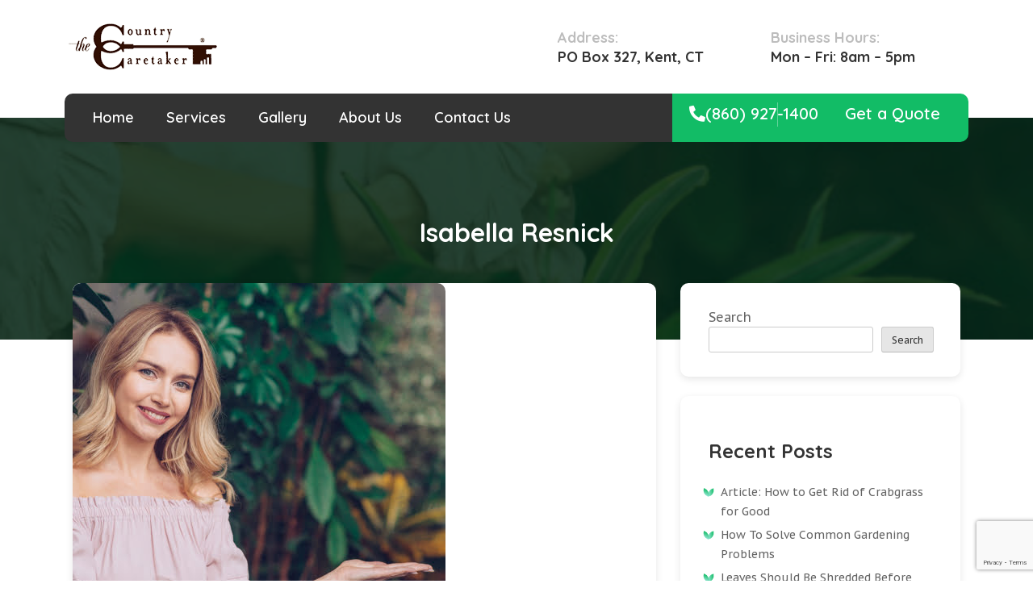

--- FILE ---
content_type: text/html; charset=UTF-8
request_url: https://countrycaretaker.com/portfolio-item/isabella-resnick/
body_size: 113733
content:
<!doctype html>
<html lang="en-US">
<head>
	<meta charset="UTF-8">
	<meta name="viewport" content="width=device-width, initial-scale=1">
	<link rel="profile" href="https://gmpg.org/xfn/11">

	<title>Isabella Resnick &#8211; Country Caretaker</title>
<style type="text/css" media="screen">#ui-datepicker-div.booked_custom_date_picker table.ui-datepicker-calendar tbody td a.ui-state-active,#ui-datepicker-div.booked_custom_date_picker table.ui-datepicker-calendar tbody td a.ui-state-active:hover,body #booked-profile-page input[type=submit].button-primary:hover,body .booked-list-view button.button:hover, body .booked-list-view input[type=submit].button-primary:hover,body table.booked-calendar input[type=submit].button-primary:hover,body .booked-modal input[type=submit].button-primary:hover,body table.booked-calendar th,body table.booked-calendar thead,body table.booked-calendar thead th,body table.booked-calendar .booked-appt-list .timeslot .timeslot-people button:hover,body #booked-profile-page .booked-profile-header,body #booked-profile-page .booked-tabs li.active a,body #booked-profile-page .booked-tabs li.active a:hover,body #booked-profile-page .appt-block .google-cal-button > a:hover,#ui-datepicker-div.booked_custom_date_picker .ui-datepicker-header{ background:#c4f2d4 !important; }body #booked-profile-page input[type=submit].button-primary:hover,body table.booked-calendar input[type=submit].button-primary:hover,body .booked-list-view button.button:hover, body .booked-list-view input[type=submit].button-primary:hover,body .booked-modal input[type=submit].button-primary:hover,body table.booked-calendar th,body table.booked-calendar .booked-appt-list .timeslot .timeslot-people button:hover,body #booked-profile-page .booked-profile-header,body #booked-profile-page .appt-block .google-cal-button > a:hover{ border-color:#c4f2d4 !important; }body table.booked-calendar tr.days,body table.booked-calendar tr.days th,body .booked-calendarSwitcher.calendar,body #booked-profile-page .booked-tabs,#ui-datepicker-div.booked_custom_date_picker table.ui-datepicker-calendar thead,#ui-datepicker-div.booked_custom_date_picker table.ui-datepicker-calendar thead th{ background:#039146 !important; }body table.booked-calendar tr.days th,body #booked-profile-page .booked-tabs{ border-color:#039146 !important; }#ui-datepicker-div.booked_custom_date_picker table.ui-datepicker-calendar tbody td.ui-datepicker-today a,#ui-datepicker-div.booked_custom_date_picker table.ui-datepicker-calendar tbody td.ui-datepicker-today a:hover,body #booked-profile-page input[type=submit].button-primary,body table.booked-calendar input[type=submit].button-primary,body .booked-list-view button.button, body .booked-list-view input[type=submit].button-primary,body .booked-list-view button.button, body .booked-list-view input[type=submit].button-primary,body .booked-modal input[type=submit].button-primary,body table.booked-calendar .booked-appt-list .timeslot .timeslot-people button,body #booked-profile-page .booked-profile-appt-list .appt-block.approved .status-block,body #booked-profile-page .appt-block .google-cal-button > a,body .booked-modal p.booked-title-bar,body table.booked-calendar td:hover .date span,body .booked-list-view a.booked_list_date_picker_trigger.booked-dp-active,body .booked-list-view a.booked_list_date_picker_trigger.booked-dp-active:hover,.booked-ms-modal .booked-book-appt /* Multi-Slot Booking */{ background:#56c477; }body #booked-profile-page input[type=submit].button-primary,body table.booked-calendar input[type=submit].button-primary,body .booked-list-view button.button, body .booked-list-view input[type=submit].button-primary,body .booked-list-view button.button, body .booked-list-view input[type=submit].button-primary,body .booked-modal input[type=submit].button-primary,body #booked-profile-page .appt-block .google-cal-button > a,body table.booked-calendar .booked-appt-list .timeslot .timeslot-people button,body .booked-list-view a.booked_list_date_picker_trigger.booked-dp-active,body .booked-list-view a.booked_list_date_picker_trigger.booked-dp-active:hover{ border-color:#56c477; }body .booked-modal .bm-window p i.fa,body .booked-modal .bm-window a,body .booked-appt-list .booked-public-appointment-title,body .booked-modal .bm-window p.appointment-title,.booked-ms-modal.visible:hover .booked-book-appt{ color:#56c477; }.booked-appt-list .timeslot.has-title .booked-public-appointment-title { color:inherit; }</style><meta name='robots' content='max-image-preview:large' />
<link rel='dns-prefetch' href='//fonts.googleapis.com' />
<link rel="alternate" type="application/rss+xml" title="Country Caretaker &raquo; Feed" href="https://countrycaretaker.com/feed/" />
<link rel="alternate" type="application/rss+xml" title="Country Caretaker &raquo; Comments Feed" href="https://countrycaretaker.com/comments/feed/" />
<link rel="alternate" type="application/rss+xml" title="Country Caretaker &raquo; Isabella Resnick Comments Feed" href="https://countrycaretaker.com/portfolio-item/isabella-resnick/feed/" />
<link rel="alternate" title="oEmbed (JSON)" type="application/json+oembed" href="https://countrycaretaker.com/wp-json/oembed/1.0/embed?url=https%3A%2F%2Fcountrycaretaker.com%2Fportfolio-item%2Fisabella-resnick%2F" />
<link rel="alternate" title="oEmbed (XML)" type="text/xml+oembed" href="https://countrycaretaker.com/wp-json/oembed/1.0/embed?url=https%3A%2F%2Fcountrycaretaker.com%2Fportfolio-item%2Fisabella-resnick%2F&#038;format=xml" />
<style id='wp-img-auto-sizes-contain-inline-css' type='text/css'>
img:is([sizes=auto i],[sizes^="auto," i]){contain-intrinsic-size:3000px 1500px}
/*# sourceURL=wp-img-auto-sizes-contain-inline-css */
</style>
<link rel='stylesheet' id='bdt-uikit-css' href='https://countrycaretaker.com/wp-content/plugins/bdthemes-element-pack/assets/css/bdt-uikit.css?ver=3.5.5' type='text/css' media='all' />
<link rel='stylesheet' id='element-pack-site-css' href='https://countrycaretaker.com/wp-content/plugins/bdthemes-element-pack/assets/css/element-pack-site.css?ver=5.7.2' type='text/css' media='all' />
<link rel='stylesheet' id='cakelements-styles-css' href='https://countrycaretaker.com/wp-content/plugins/cakelements-master/assets/css/cakelements.css?ver=6.9' type='text/css' media='all' />
<style id='wp-emoji-styles-inline-css' type='text/css'>

	img.wp-smiley, img.emoji {
		display: inline !important;
		border: none !important;
		box-shadow: none !important;
		height: 1em !important;
		width: 1em !important;
		margin: 0 0.07em !important;
		vertical-align: -0.1em !important;
		background: none !important;
		padding: 0 !important;
	}
/*# sourceURL=wp-emoji-styles-inline-css */
</style>
<link rel='stylesheet' id='wp-block-library-css' href='https://countrycaretaker.com/wp-includes/css/dist/block-library/style.min.css?ver=6.9' type='text/css' media='all' />
<style id='wp-block-archives-inline-css' type='text/css'>
.wp-block-archives{box-sizing:border-box}.wp-block-archives-dropdown label{display:block}
/*# sourceURL=https://countrycaretaker.com/wp-includes/blocks/archives/style.min.css */
</style>
<style id='wp-block-categories-inline-css' type='text/css'>
.wp-block-categories{box-sizing:border-box}.wp-block-categories.alignleft{margin-right:2em}.wp-block-categories.alignright{margin-left:2em}.wp-block-categories.wp-block-categories-dropdown.aligncenter{text-align:center}.wp-block-categories .wp-block-categories__label{display:block;width:100%}
/*# sourceURL=https://countrycaretaker.com/wp-includes/blocks/categories/style.min.css */
</style>
<style id='wp-block-heading-inline-css' type='text/css'>
h1:where(.wp-block-heading).has-background,h2:where(.wp-block-heading).has-background,h3:where(.wp-block-heading).has-background,h4:where(.wp-block-heading).has-background,h5:where(.wp-block-heading).has-background,h6:where(.wp-block-heading).has-background{padding:1.25em 2.375em}h1.has-text-align-left[style*=writing-mode]:where([style*=vertical-lr]),h1.has-text-align-right[style*=writing-mode]:where([style*=vertical-rl]),h2.has-text-align-left[style*=writing-mode]:where([style*=vertical-lr]),h2.has-text-align-right[style*=writing-mode]:where([style*=vertical-rl]),h3.has-text-align-left[style*=writing-mode]:where([style*=vertical-lr]),h3.has-text-align-right[style*=writing-mode]:where([style*=vertical-rl]),h4.has-text-align-left[style*=writing-mode]:where([style*=vertical-lr]),h4.has-text-align-right[style*=writing-mode]:where([style*=vertical-rl]),h5.has-text-align-left[style*=writing-mode]:where([style*=vertical-lr]),h5.has-text-align-right[style*=writing-mode]:where([style*=vertical-rl]),h6.has-text-align-left[style*=writing-mode]:where([style*=vertical-lr]),h6.has-text-align-right[style*=writing-mode]:where([style*=vertical-rl]){rotate:180deg}
/*# sourceURL=https://countrycaretaker.com/wp-includes/blocks/heading/style.min.css */
</style>
<style id='wp-block-latest-comments-inline-css' type='text/css'>
ol.wp-block-latest-comments{box-sizing:border-box;margin-left:0}:where(.wp-block-latest-comments:not([style*=line-height] .wp-block-latest-comments__comment)){line-height:1.1}:where(.wp-block-latest-comments:not([style*=line-height] .wp-block-latest-comments__comment-excerpt p)){line-height:1.8}.has-dates :where(.wp-block-latest-comments:not([style*=line-height])),.has-excerpts :where(.wp-block-latest-comments:not([style*=line-height])){line-height:1.5}.wp-block-latest-comments .wp-block-latest-comments{padding-left:0}.wp-block-latest-comments__comment{list-style:none;margin-bottom:1em}.has-avatars .wp-block-latest-comments__comment{list-style:none;min-height:2.25em}.has-avatars .wp-block-latest-comments__comment .wp-block-latest-comments__comment-excerpt,.has-avatars .wp-block-latest-comments__comment .wp-block-latest-comments__comment-meta{margin-left:3.25em}.wp-block-latest-comments__comment-excerpt p{font-size:.875em;margin:.36em 0 1.4em}.wp-block-latest-comments__comment-date{display:block;font-size:.75em}.wp-block-latest-comments .avatar,.wp-block-latest-comments__comment-avatar{border-radius:1.5em;display:block;float:left;height:2.5em;margin-right:.75em;width:2.5em}.wp-block-latest-comments[class*=-font-size] a,.wp-block-latest-comments[style*=font-size] a{font-size:inherit}
/*# sourceURL=https://countrycaretaker.com/wp-includes/blocks/latest-comments/style.min.css */
</style>
<style id='wp-block-latest-posts-inline-css' type='text/css'>
.wp-block-latest-posts{box-sizing:border-box}.wp-block-latest-posts.alignleft{margin-right:2em}.wp-block-latest-posts.alignright{margin-left:2em}.wp-block-latest-posts.wp-block-latest-posts__list{list-style:none}.wp-block-latest-posts.wp-block-latest-posts__list li{clear:both;overflow-wrap:break-word}.wp-block-latest-posts.is-grid{display:flex;flex-wrap:wrap}.wp-block-latest-posts.is-grid li{margin:0 1.25em 1.25em 0;width:100%}@media (min-width:600px){.wp-block-latest-posts.columns-2 li{width:calc(50% - .625em)}.wp-block-latest-posts.columns-2 li:nth-child(2n){margin-right:0}.wp-block-latest-posts.columns-3 li{width:calc(33.33333% - .83333em)}.wp-block-latest-posts.columns-3 li:nth-child(3n){margin-right:0}.wp-block-latest-posts.columns-4 li{width:calc(25% - .9375em)}.wp-block-latest-posts.columns-4 li:nth-child(4n){margin-right:0}.wp-block-latest-posts.columns-5 li{width:calc(20% - 1em)}.wp-block-latest-posts.columns-5 li:nth-child(5n){margin-right:0}.wp-block-latest-posts.columns-6 li{width:calc(16.66667% - 1.04167em)}.wp-block-latest-posts.columns-6 li:nth-child(6n){margin-right:0}}:root :where(.wp-block-latest-posts.is-grid){padding:0}:root :where(.wp-block-latest-posts.wp-block-latest-posts__list){padding-left:0}.wp-block-latest-posts__post-author,.wp-block-latest-posts__post-date{display:block;font-size:.8125em}.wp-block-latest-posts__post-excerpt,.wp-block-latest-posts__post-full-content{margin-bottom:1em;margin-top:.5em}.wp-block-latest-posts__featured-image a{display:inline-block}.wp-block-latest-posts__featured-image img{height:auto;max-width:100%;width:auto}.wp-block-latest-posts__featured-image.alignleft{float:left;margin-right:1em}.wp-block-latest-posts__featured-image.alignright{float:right;margin-left:1em}.wp-block-latest-posts__featured-image.aligncenter{margin-bottom:1em;text-align:center}
/*# sourceURL=https://countrycaretaker.com/wp-includes/blocks/latest-posts/style.min.css */
</style>
<style id='wp-block-search-inline-css' type='text/css'>
.wp-block-search__button{margin-left:10px;word-break:normal}.wp-block-search__button.has-icon{line-height:0}.wp-block-search__button svg{height:1.25em;min-height:24px;min-width:24px;width:1.25em;fill:currentColor;vertical-align:text-bottom}:where(.wp-block-search__button){border:1px solid #ccc;padding:6px 10px}.wp-block-search__inside-wrapper{display:flex;flex:auto;flex-wrap:nowrap;max-width:100%}.wp-block-search__label{width:100%}.wp-block-search.wp-block-search__button-only .wp-block-search__button{box-sizing:border-box;display:flex;flex-shrink:0;justify-content:center;margin-left:0;max-width:100%}.wp-block-search.wp-block-search__button-only .wp-block-search__inside-wrapper{min-width:0!important;transition-property:width}.wp-block-search.wp-block-search__button-only .wp-block-search__input{flex-basis:100%;transition-duration:.3s}.wp-block-search.wp-block-search__button-only.wp-block-search__searchfield-hidden,.wp-block-search.wp-block-search__button-only.wp-block-search__searchfield-hidden .wp-block-search__inside-wrapper{overflow:hidden}.wp-block-search.wp-block-search__button-only.wp-block-search__searchfield-hidden .wp-block-search__input{border-left-width:0!important;border-right-width:0!important;flex-basis:0;flex-grow:0;margin:0;min-width:0!important;padding-left:0!important;padding-right:0!important;width:0!important}:where(.wp-block-search__input){appearance:none;border:1px solid #949494;flex-grow:1;font-family:inherit;font-size:inherit;font-style:inherit;font-weight:inherit;letter-spacing:inherit;line-height:inherit;margin-left:0;margin-right:0;min-width:3rem;padding:8px;text-decoration:unset!important;text-transform:inherit}:where(.wp-block-search__button-inside .wp-block-search__inside-wrapper){background-color:#fff;border:1px solid #949494;box-sizing:border-box;padding:4px}:where(.wp-block-search__button-inside .wp-block-search__inside-wrapper) .wp-block-search__input{border:none;border-radius:0;padding:0 4px}:where(.wp-block-search__button-inside .wp-block-search__inside-wrapper) .wp-block-search__input:focus{outline:none}:where(.wp-block-search__button-inside .wp-block-search__inside-wrapper) :where(.wp-block-search__button){padding:4px 8px}.wp-block-search.aligncenter .wp-block-search__inside-wrapper{margin:auto}.wp-block[data-align=right] .wp-block-search.wp-block-search__button-only .wp-block-search__inside-wrapper{float:right}
/*# sourceURL=https://countrycaretaker.com/wp-includes/blocks/search/style.min.css */
</style>
<style id='wp-block-group-inline-css' type='text/css'>
.wp-block-group{box-sizing:border-box}:where(.wp-block-group.wp-block-group-is-layout-constrained){position:relative}
/*# sourceURL=https://countrycaretaker.com/wp-includes/blocks/group/style.min.css */
</style>
<style id='global-styles-inline-css' type='text/css'>
:root{--wp--preset--aspect-ratio--square: 1;--wp--preset--aspect-ratio--4-3: 4/3;--wp--preset--aspect-ratio--3-4: 3/4;--wp--preset--aspect-ratio--3-2: 3/2;--wp--preset--aspect-ratio--2-3: 2/3;--wp--preset--aspect-ratio--16-9: 16/9;--wp--preset--aspect-ratio--9-16: 9/16;--wp--preset--color--black: #000000;--wp--preset--color--cyan-bluish-gray: #abb8c3;--wp--preset--color--white: #ffffff;--wp--preset--color--pale-pink: #f78da7;--wp--preset--color--vivid-red: #cf2e2e;--wp--preset--color--luminous-vivid-orange: #ff6900;--wp--preset--color--luminous-vivid-amber: #fcb900;--wp--preset--color--light-green-cyan: #7bdcb5;--wp--preset--color--vivid-green-cyan: #00d084;--wp--preset--color--pale-cyan-blue: #8ed1fc;--wp--preset--color--vivid-cyan-blue: #0693e3;--wp--preset--color--vivid-purple: #9b51e0;--wp--preset--gradient--vivid-cyan-blue-to-vivid-purple: linear-gradient(135deg,rgb(6,147,227) 0%,rgb(155,81,224) 100%);--wp--preset--gradient--light-green-cyan-to-vivid-green-cyan: linear-gradient(135deg,rgb(122,220,180) 0%,rgb(0,208,130) 100%);--wp--preset--gradient--luminous-vivid-amber-to-luminous-vivid-orange: linear-gradient(135deg,rgb(252,185,0) 0%,rgb(255,105,0) 100%);--wp--preset--gradient--luminous-vivid-orange-to-vivid-red: linear-gradient(135deg,rgb(255,105,0) 0%,rgb(207,46,46) 100%);--wp--preset--gradient--very-light-gray-to-cyan-bluish-gray: linear-gradient(135deg,rgb(238,238,238) 0%,rgb(169,184,195) 100%);--wp--preset--gradient--cool-to-warm-spectrum: linear-gradient(135deg,rgb(74,234,220) 0%,rgb(151,120,209) 20%,rgb(207,42,186) 40%,rgb(238,44,130) 60%,rgb(251,105,98) 80%,rgb(254,248,76) 100%);--wp--preset--gradient--blush-light-purple: linear-gradient(135deg,rgb(255,206,236) 0%,rgb(152,150,240) 100%);--wp--preset--gradient--blush-bordeaux: linear-gradient(135deg,rgb(254,205,165) 0%,rgb(254,45,45) 50%,rgb(107,0,62) 100%);--wp--preset--gradient--luminous-dusk: linear-gradient(135deg,rgb(255,203,112) 0%,rgb(199,81,192) 50%,rgb(65,88,208) 100%);--wp--preset--gradient--pale-ocean: linear-gradient(135deg,rgb(255,245,203) 0%,rgb(182,227,212) 50%,rgb(51,167,181) 100%);--wp--preset--gradient--electric-grass: linear-gradient(135deg,rgb(202,248,128) 0%,rgb(113,206,126) 100%);--wp--preset--gradient--midnight: linear-gradient(135deg,rgb(2,3,129) 0%,rgb(40,116,252) 100%);--wp--preset--font-size--small: 13px;--wp--preset--font-size--medium: 20px;--wp--preset--font-size--large: 36px;--wp--preset--font-size--x-large: 42px;--wp--preset--spacing--20: 0.44rem;--wp--preset--spacing--30: 0.67rem;--wp--preset--spacing--40: 1rem;--wp--preset--spacing--50: 1.5rem;--wp--preset--spacing--60: 2.25rem;--wp--preset--spacing--70: 3.38rem;--wp--preset--spacing--80: 5.06rem;--wp--preset--shadow--natural: 6px 6px 9px rgba(0, 0, 0, 0.2);--wp--preset--shadow--deep: 12px 12px 50px rgba(0, 0, 0, 0.4);--wp--preset--shadow--sharp: 6px 6px 0px rgba(0, 0, 0, 0.2);--wp--preset--shadow--outlined: 6px 6px 0px -3px rgb(255, 255, 255), 6px 6px rgb(0, 0, 0);--wp--preset--shadow--crisp: 6px 6px 0px rgb(0, 0, 0);}:where(.is-layout-flex){gap: 0.5em;}:where(.is-layout-grid){gap: 0.5em;}body .is-layout-flex{display: flex;}.is-layout-flex{flex-wrap: wrap;align-items: center;}.is-layout-flex > :is(*, div){margin: 0;}body .is-layout-grid{display: grid;}.is-layout-grid > :is(*, div){margin: 0;}:where(.wp-block-columns.is-layout-flex){gap: 2em;}:where(.wp-block-columns.is-layout-grid){gap: 2em;}:where(.wp-block-post-template.is-layout-flex){gap: 1.25em;}:where(.wp-block-post-template.is-layout-grid){gap: 1.25em;}.has-black-color{color: var(--wp--preset--color--black) !important;}.has-cyan-bluish-gray-color{color: var(--wp--preset--color--cyan-bluish-gray) !important;}.has-white-color{color: var(--wp--preset--color--white) !important;}.has-pale-pink-color{color: var(--wp--preset--color--pale-pink) !important;}.has-vivid-red-color{color: var(--wp--preset--color--vivid-red) !important;}.has-luminous-vivid-orange-color{color: var(--wp--preset--color--luminous-vivid-orange) !important;}.has-luminous-vivid-amber-color{color: var(--wp--preset--color--luminous-vivid-amber) !important;}.has-light-green-cyan-color{color: var(--wp--preset--color--light-green-cyan) !important;}.has-vivid-green-cyan-color{color: var(--wp--preset--color--vivid-green-cyan) !important;}.has-pale-cyan-blue-color{color: var(--wp--preset--color--pale-cyan-blue) !important;}.has-vivid-cyan-blue-color{color: var(--wp--preset--color--vivid-cyan-blue) !important;}.has-vivid-purple-color{color: var(--wp--preset--color--vivid-purple) !important;}.has-black-background-color{background-color: var(--wp--preset--color--black) !important;}.has-cyan-bluish-gray-background-color{background-color: var(--wp--preset--color--cyan-bluish-gray) !important;}.has-white-background-color{background-color: var(--wp--preset--color--white) !important;}.has-pale-pink-background-color{background-color: var(--wp--preset--color--pale-pink) !important;}.has-vivid-red-background-color{background-color: var(--wp--preset--color--vivid-red) !important;}.has-luminous-vivid-orange-background-color{background-color: var(--wp--preset--color--luminous-vivid-orange) !important;}.has-luminous-vivid-amber-background-color{background-color: var(--wp--preset--color--luminous-vivid-amber) !important;}.has-light-green-cyan-background-color{background-color: var(--wp--preset--color--light-green-cyan) !important;}.has-vivid-green-cyan-background-color{background-color: var(--wp--preset--color--vivid-green-cyan) !important;}.has-pale-cyan-blue-background-color{background-color: var(--wp--preset--color--pale-cyan-blue) !important;}.has-vivid-cyan-blue-background-color{background-color: var(--wp--preset--color--vivid-cyan-blue) !important;}.has-vivid-purple-background-color{background-color: var(--wp--preset--color--vivid-purple) !important;}.has-black-border-color{border-color: var(--wp--preset--color--black) !important;}.has-cyan-bluish-gray-border-color{border-color: var(--wp--preset--color--cyan-bluish-gray) !important;}.has-white-border-color{border-color: var(--wp--preset--color--white) !important;}.has-pale-pink-border-color{border-color: var(--wp--preset--color--pale-pink) !important;}.has-vivid-red-border-color{border-color: var(--wp--preset--color--vivid-red) !important;}.has-luminous-vivid-orange-border-color{border-color: var(--wp--preset--color--luminous-vivid-orange) !important;}.has-luminous-vivid-amber-border-color{border-color: var(--wp--preset--color--luminous-vivid-amber) !important;}.has-light-green-cyan-border-color{border-color: var(--wp--preset--color--light-green-cyan) !important;}.has-vivid-green-cyan-border-color{border-color: var(--wp--preset--color--vivid-green-cyan) !important;}.has-pale-cyan-blue-border-color{border-color: var(--wp--preset--color--pale-cyan-blue) !important;}.has-vivid-cyan-blue-border-color{border-color: var(--wp--preset--color--vivid-cyan-blue) !important;}.has-vivid-purple-border-color{border-color: var(--wp--preset--color--vivid-purple) !important;}.has-vivid-cyan-blue-to-vivid-purple-gradient-background{background: var(--wp--preset--gradient--vivid-cyan-blue-to-vivid-purple) !important;}.has-light-green-cyan-to-vivid-green-cyan-gradient-background{background: var(--wp--preset--gradient--light-green-cyan-to-vivid-green-cyan) !important;}.has-luminous-vivid-amber-to-luminous-vivid-orange-gradient-background{background: var(--wp--preset--gradient--luminous-vivid-amber-to-luminous-vivid-orange) !important;}.has-luminous-vivid-orange-to-vivid-red-gradient-background{background: var(--wp--preset--gradient--luminous-vivid-orange-to-vivid-red) !important;}.has-very-light-gray-to-cyan-bluish-gray-gradient-background{background: var(--wp--preset--gradient--very-light-gray-to-cyan-bluish-gray) !important;}.has-cool-to-warm-spectrum-gradient-background{background: var(--wp--preset--gradient--cool-to-warm-spectrum) !important;}.has-blush-light-purple-gradient-background{background: var(--wp--preset--gradient--blush-light-purple) !important;}.has-blush-bordeaux-gradient-background{background: var(--wp--preset--gradient--blush-bordeaux) !important;}.has-luminous-dusk-gradient-background{background: var(--wp--preset--gradient--luminous-dusk) !important;}.has-pale-ocean-gradient-background{background: var(--wp--preset--gradient--pale-ocean) !important;}.has-electric-grass-gradient-background{background: var(--wp--preset--gradient--electric-grass) !important;}.has-midnight-gradient-background{background: var(--wp--preset--gradient--midnight) !important;}.has-small-font-size{font-size: var(--wp--preset--font-size--small) !important;}.has-medium-font-size{font-size: var(--wp--preset--font-size--medium) !important;}.has-large-font-size{font-size: var(--wp--preset--font-size--large) !important;}.has-x-large-font-size{font-size: var(--wp--preset--font-size--x-large) !important;}
/*# sourceURL=global-styles-inline-css */
</style>

<style id='classic-theme-styles-inline-css' type='text/css'>
/*! This file is auto-generated */
.wp-block-button__link{color:#fff;background-color:#32373c;border-radius:9999px;box-shadow:none;text-decoration:none;padding:calc(.667em + 2px) calc(1.333em + 2px);font-size:1.125em}.wp-block-file__button{background:#32373c;color:#fff;text-decoration:none}
/*# sourceURL=/wp-includes/css/classic-themes.min.css */
</style>
<link rel='stylesheet' id='booked-icons-css' href='https://countrycaretaker.com/wp-content/plugins/booked/assets/css/icons.css?ver=2.3.5' type='text/css' media='all' />
<link rel='stylesheet' id='booked-tooltipster-css' href='https://countrycaretaker.com/wp-content/plugins/booked/assets/js/tooltipster/css/tooltipster.css?ver=3.3.0' type='text/css' media='all' />
<link rel='stylesheet' id='booked-tooltipster-theme-css' href='https://countrycaretaker.com/wp-content/plugins/booked/assets/js/tooltipster/css/themes/tooltipster-light.css?ver=3.3.0' type='text/css' media='all' />
<link rel='stylesheet' id='booked-animations-css' href='https://countrycaretaker.com/wp-content/plugins/booked/assets/css/animations.css?ver=2.3.5' type='text/css' media='all' />
<link rel='stylesheet' id='booked-css-css' href='https://countrycaretaker.com/wp-content/plugins/booked/dist/booked.css?ver=2.3.5' type='text/css' media='all' />
<link rel='stylesheet' id='contact-form-7-css' href='https://countrycaretaker.com/wp-content/plugins/contact-form-7/includes/css/styles.css?ver=6.0.4' type='text/css' media='all' />
<link rel='stylesheet' id='gardener-parent-theme-css' href='https://countrycaretaker.com/wp-content/themes/gardener/style.css?ver=6.9' type='text/css' media='all' />
<link rel='stylesheet' id='gardener-child-theme-css' href='https://countrycaretaker.com/wp-content/themes/gardener-child/style.css?ver=6.9' type='text/css' media='all' />
<link rel='stylesheet' id='gardener-style-css' href='https://countrycaretaker.com/wp-content/themes/gardener-child/style.css?ver=6.9' type='text/css' media='all' />
<style id='gardener-style-inline-css' type='text/css'>
 
        
        .bdt-mini-cart-wrapper .bdt-mini-cart-button-icon .bdt-cart-icon i {
            color: #12bc66!important;
        }
        :root {
            --primary-color:#12bc66!important;
            --primary-hover-color:#12bc66 !important;
            --success-button-color: #12bc66!important;
            --secondary-color: #12bc66!important;
            --primary-color: #12bc66 !important;
            --primary-hover-color: #12bc66!important; 
        }
        @media (min-width: 1200px) {
                .container,
                .gardener-container,
                .elementor-section.elementor-section-boxed:not(.menu__section) > .elementor-container {
                    max-width: 1140px !important;
                }
        }
        .smooth-loader-wrapper .loader img{
            width:100%;
        }
        .smooth-loader-wrapper {
            background-color: #f8f8f8;
        } 
        .gardener-banner-breadcrumb::before {
            background-image: linear-gradient(180deg, #12bc66 0%, #12BC66 100% ) !important;
            background-image: -webkit-linear-gradient(180deg, #12bc66 0%, #12BC66 100% );
        }
        
            .bdt-slideshow-items .bdt-slideshow-item::before ,
            section.gradient__section_not_overlay ,
            section.gradient__section > .elementor-background-overlay{
            background-image: linear-gradient(180deg, #12bc66 0%, #12BC66 100% ) !important;
            background-image: -webkit-linear-gradient(180deg, #12bc66 0%, #12BC66 100% );
            }
            .bdt-advanced-progress-bar .bdt-progress-fill {
                background-color: #12bc66!important;
            }
            .bdt-price-table-currency, 
            .bdt-price-table-integer-part, 
            .bdt-price-table-fractional-part {
                color: #12bc66!important;
            }
            .bdt-price-table-button {
                background-color: #12bc66!important;
                border-color: #12bc66!important;
            }
            .bdt-price-table-ribbon-inner {
                background-color: #12bc66!important;
            }
            .bdt-price-table .bdt-price-table-price, 
            .bdt-member .bdt-member-description a.member-link-to:hover span{
                color: #12bc66!important;
            }
            .bdt-member.bdt-member-skin-band .bdt-member-icons .bdt-member-icon:before {
                background: #12bc66!important;
            }
            .bdt-member.bdt-member-skin-band .bdt-member-icon:hover i {
                color: #12bc66!important;
            }
            .bdt-member.bdt-member-skin-band .bdt-member-photo:before {
                background: rgba(18,188,102,0.7)!important;
            }
            .bdt-member .bdt-member-icon:hover  {
                border-color: #12bc66!important;
            }
            .bdt-member .bdt-member-icon:hover i {
                color: #12bc66!important;
            }
            .elementor-icon-list-items .elementor-icon-list-item i ,
            .elementor-icon-list-items .elementor-icon-list-item a i {
                color: #12bc66!important;
            }
            .elementor-icon-list-items .elementor-icon-list-item .elementor-icon-list-icon svg *{
                fill: #12bc66!important;
            }
            .elementor-social-icons-wrapper .elementor-social-icon {
                border-color:#12bc66!important;
            }
            .elementor-social-icons-wrapper .elementor-social-icon i {
                color: #12bc66!important;
            }
            .elementor-social-icons-wrapper .elementor-social-icon:hover {
                background-color: #12bc66!important;
                border-color:#12bc66!important;
            }
            .elementor-social-icons-wrapper .elementor-social-icon:hover i {
               color: #fff !important;
            }
            .bdt-accordion .bdt-accordion-item.bdt-open:hover .bdt-accordion-title,
            .bdt-accordion .bdt-accordion-item.bdt-open .bdt-accordion-title {
                color: #fff!important;
            }
            .bdt-accordion .bdt-accordion-item:hover .bdt-accordion-title {
               color: #12bc66!important;
            }
            .bdt-member.bdt-member-skin-band .bdt-member-item-wrapper:hover {
                color: #12bc66!important;
                border-color: #12bc66!important;
            }
            .bdt-advanced-image-gallery .bdt-gallery-item .bdt-overlay {
                background: rgba(18,188,102,0.41)!important;
            }
            .bdt-slider-dotnav.bdt-active a {
                background-color: #12bc66!important;
            }
            .bdt-slider-dotnav:not(.bdt-active) a {
                background-color: rgba(18,188,102,0.57)!important;
            }
            .elementor-social-icon svg path {
                fill: #12bc66;
            }
            .wpcf7-form .wpcf7-submit {
                background-color: #12bc66!important;
                border-color:#12bc66!important;
            }
            .wpcf7-form .wpcf7-submit:hover {
                color:#12bc66!important;
                background-color: rgba(2, 1, 1, 0) !important;
                border-color:#12bc66!important;
            }
            .bdt-navbar-dropdown-nav > li a:hover,
            .bdt-navbar-dropdown-nav > li.bdt-active > a,
            .bdt-table-of-content .bdt-nav > li > a:hover,
            .bdt-table-of-content .bdt-nav > li.bdt-active > a {
                color:#12bc66!important;
            }
            .elementor-widget-container .elementor-text-editor.elementor-clearfix p a {
                color:#12bc66!important;
            }
            .bdt-testimonial-carousel .swiper-pagination-bullet {
                background-color: #12bc66!important;
            }
            .bdt-testimonial-carousel .bdt-rating.bdt-rating-1 .bdt-rating-item:nth-child(-n+1),
            .bdt-testimonial-carousel .bdt-rating.bdt-rating-2 .bdt-rating-item:nth-child(-n+2),
            .bdt-testimonial-carousel .bdt-rating.bdt-rating-3 .bdt-rating-item:nth-child(-n+3),
            .bdt-testimonial-carousel .bdt-rating.bdt-rating-4 .bdt-rating-item:nth-child(-n+4),
            .bdt-testimonial-carousel .bdt-rating.bdt-rating-5 .bdt-rating-item:nth-child(-n+5) {
                color: #12bc66!important;
            }
            .bdt-post-grid .bdt-post-grid-category a {
                background-color: #12bc66!important;
            }
            .elementor-widget-bdt-logo-carousel .bdt-arrows-container.bdt-slidenav-container .bdt-navigation-prev, 
            .elementor-widget-bdt-logo-carousel .bdt-arrows-container.bdt-slidenav-container .bdt-navigation-next {
                background-color: #12bc66!important;
            }
           
            .bdt-slideshow .bdt-slideshow-items .bdt-slideshow-button:hover {
                color: #12bc66!important;
                background-color: transparent !important;
                border-color: #12bc66!important;
            }
            .bdt-mini-cart-wrapper .bdt-mini-cart-button-icon .bdt-cart-badge {
                background-color: #12bc66!important;
            }

            .bdt-slideshow .bdt-slideshow-items .bdt-slideshow-button {
                background-color: #12bc66!important;
                border-color: #12bc66!important;
            }
              
            .bdt-slideshow .bdt-slideshow-items .bdt-slideshow-button:hover {
                color: #12bc66!important;
                background-color: transparent !important;
                border-color: #12bc66!important;
            }
            .bdt-slideshow .bdt-ep-scroll-to-section a,
                .bdt-slideshow .bdt-navigation-prev svg,
                .bdt-slideshow .bdt-navigation-next svg {
                color: #FFF !important;
                background-color: #12bc66!important;
            }
            .bdt-mini-cart-wrapper .bdt-mini-cart-button-icon .bdt-cart-icon i {
                color: #12bc66!important;
            }
            ::selection {
                color: #fff;
                background-color: #12bc66!important;
              }

            .elementor-widget-divider {
                --divider-color: var(--e-global-color-secondary);
            }
            
            .elementor-widget-divider.elementor-view-framed .elementor-icon,
            .elementor-widget-divider.elementor-view-default .elementor-icon svg,
            .elementor-widget-icon.elementor-view-framed .elementor-icon,
            .elementor-widget-icon.elementor-view-default .elementor-icon svg,
            .elementor-widget-icon-box.elementor-view-framed .elementor-icon,
            .elementor-widget-icon-box.elementor-view-default .elementor-icon {
                fill: #12bc66!important;
            }
            
            .elementor-widget-text-editor.elementor-drop-cap-view-framed .elementor-drop-cap,
            .elementor-widget-text-editor.elementor-drop-cap-view-default .elementor-drop-cap,
            .elementor-widget-divider.elementor-view-framed .elementor-icon,
            .elementor-widget-divider.elementor-view-default .elementor-icon,
            .elementor-widget-icon.elementor-view-framed .elementor-icon,
            .elementor-widget-icon.elementor-view-default .elementor-icon,
            .elementor-widget-icon-box.elementor-view-framed .elementor-icon,
            .elementor-widget-icon-box.elementor-view-default .elementor-icon,
            .elementor-widget-icon-list .elementor-icon-list-item:not(:last-child):after {
                border-color: var(--e-global-color-text);
            }
            
            .elementor-widget-text-editor.elementor-drop-cap-view-stacked .elementor-drop-cap ,
            .elementor-widget-button .elementor-button,
            .elementor-widget-divider.elementor-view-stacked .elementor-icon,
            .elementor-widget-icon.elementor-view-stacked .elementor-icon,
            .elementor-widget-icon-box.elementor-view-stacked .elementor-icon,
            .elementor-widget-progress .elementor-progress-wrapper .elementor-progress-bar {
                background-color: #12bc66!important;
            }
            
            .elementor-widget-heading .elementor-heading-title,
            .elementor-widget-image .widget-image-caption,
            .elementor-widget-text-editor,
            .elementor-widget-button .elementor-button,
            .elementor-widget-divider .elementor-divider__text,
            .elementor-widget-image-box .elementor-image-box-content .elementor-image-box-title,
            .elementor-widget-image-box .elementor-image-box-content .elementor-image-box-description,
            .elementor-widget-icon-box .elementor-icon-box-content .elementor-icon-box-title,
            .elementor-widget-icon-box .elementor-icon-box-content .elementor-icon-box-title a,
            .elementor-widget-icon-box .elementor-icon-box-content .elementor-icon-box-description, 
            .elementor-widget-star-rating .elementor-star-rating__title,
            .elementor-widget-image-gallery .gallery-item .gallery-caption,
            .elementor-widget-image-gallery .gallery-item .gallery-caption,
            .elementor-widget-icon-list .elementor-icon-list-item,
            .elementor-widget-icon-list .elementor-icon-list-item a,
            .elementor-widget-counter .elementor-counter-number-wrapper
            .elementor-widget-counter .elementor-counter-title,
            .elementor-widget-progress .elementor-title,
            .elementor-widget-testimonial .elementor-testimonial-content,
            .elementor-widget-testimonial .elementor-testimonial-name,
            .elementor-widget-testimonial .elementor-testimonial-job,
            .elementor-widget-tabs .elementor-tab-title,
            .elementor-widget-tabs .elementor-tab-content,
            .elementor-widget-accordion .elementor-accordion .elementor-accordion-title,
            .elementor-widget-accordion .elementor-accordion .elementor-tab-content,
            .elementor-widget-toggle .elementor-toggle .elementor-toggle-title,
            .elementor-widget-toggle .elementor-toggle .elementor-tab-content,
            .elementor-widget-alert .elementor-alert-title,
            .elementor-widget-alert .elementor-alert-description,
            .elementor-widget-cakelements-brand-logo .widget-image-caption,
            .elementor-widget-cakelements-burger-menu .cakelements-burger-menu__container a,
            .elementor-widget-cakelements-product-feature .cakelements-product-feature .products ul li.product .text-container h5,
            .elementor-widget-cakelements-product-feature .cakelements-product-feature .products ul li.product .text-container p{
                font-family: var(--e-global-typography-text-font-family);
                font-weight: var(--e-global-typography-text-font-weight);
            }
            
            .elementor-widget-heading .elementor-heading-title,
            .elementor-widget-image .widget-image-caption,
            .elementor-widget-text-editor,
            .elementor-widget-text-editor.elementor-drop-cap-view-framed .elementor-drop-cap,
            .elementor-widget-text-editor.elementor-drop-cap-view-default .elementor-drop-cap,
            .elementor-widget-divider .elementor-divider__text,
            .elementor-widget-divider.elementor-view-framed .elementor-icon,
            .elementor-widget-divider.elementor-view-default .elementor-icon,
            .elementor-widget-image-box .elementor-image-box-content .elementor-image-box-title,
            .elementor-widget-image-box .elementor-image-box-content .elementor-image-box-description,
            .elementor-widget-icon.elementor-view-framed .elementor-icon,
            .elementor-widget-icon.elementor-view-default .elementor-icon,
            .elementor-widget-icon-box.elementor-view-framed .elementor-icon,
            .elementor-widget-icon-box.elementor-view-default .elementor-icon,
            .elementor-widget-icon-box .elementor-icon-box-content .elementor-icon-box-title,
            .elementor-widget-icon-box .elementor-icon-box-content .elementor-icon-box-title,
            .elementor-widget-icon-box .elementor-icon-box-content .elementor-icon-box-title a,
            .elementor-widget-icon-box .elementor-icon-box-content .elementor-icon-box-description,
            .elementor-widget-star-rating .elementor-star-rating__title,
            .elementor-widget-icon-list .elementor-icon-list-icon i, 
            .elementor-widget-icon-list .elementor-icon-list-icon svg,
            .elementor-widget-icon-list .elementor-icon-list-text,
            .elementor-widget-counter .elementor-counter-number-wrapper
            .elementor-widget-counter .elementor-counter-title,
            .elementor-widget-progress .elementor-title,
            .elementor-widget-testimonial .elementor-testimonial-content,
            .elementor-widget-testimonial .elementor-testimonial-name,
            .elementor-widget-testimonial .elementor-testimonial-job,
            .elementor-widget-tabs .elementor-tab-title,
            .elementor-widget-tabs .elementor-tab-title a,
            .elementor-widget-tabs .elementor-tab-title.elementor-active a,
            .elementor-widget-tabs .elementor-tab-content,
            .elementor-widget-accordion .elementor-accordion-icon,
            .elementor-widget-accordion .elementor-accordion-title,
            .elementor-widget-accordion .elementor-active .elementor-accordion-icon,
            .elementor-widget-accordion .elementor-active .elementor-accordion-title,
            .elementor-widget-accordion .elementor-accordion .elementor-tab-content,
            .elementor-widget-toggle .elementor-toggle-title,
            .elementor-widget-toggle .elementor-toggle-icon,
            .elementor-widget-toggle .elementor-tab-title.elementor-active a,
            .elementor-widget-toggle .elementor-tab-title.elementor-active .elementor-toggle-icon,
            .elementor-widget-toggle .elementor-toggle .elementor-tab-content,
            .elementor-widget-cakelements-brand-logo .widget-image-caption {
                color: var(--e-global-color-text);
            }
			.bdt-ep-button,
            .bdt-advanced-button,
            .bdt-advanced-button.bdt-advanced-button-effect-i .bdt-advanced-button-content-wrapper:after,
            .bdt-advanced-button.bdt-advanced-button-effect-i .bdt-advanced-button-content-wrapper:before, 
            .bdt-advanced-button.bdt-advanced-button-effect-h:hover {
                background-color: #12bc66!important;
                border-color: #12bc66!important;
            }
			.bdt-ep-button:hover,
			.bdt-ep-button.bdt-ep-button-effect-h:hover,
            .bdt-advanced-button:hover {
                color: #12bc66!important;
                border-color: #12bc66!important;
            }
            .gardener-services .elementor-element-populated::after {
                background-image: linear-gradient(180deg, #12bc66 0%, #12BC66 100% ) !important;
                background-image: -webkit-linear-gradient(180deg, #12bc66 0%, #12BC66 100% );
            }
            .gardener-services .elementor-element-populated::before {
                background-image: linear-gradient(180deg, #12bc66 0%, #12BC66 100% ) !important;
                 background-image: -webkit-linear-gradient(180deg, #12bc66 0%, #12BC66 100% );
            }
            .elementor-button {
                background-color:#12bc66!important;
                box-shadow: 0px 0px 0px 0px rgba(18,188,102,0.57)!important;
            }
            .bdt-post-card .bdt-post-card-button,
            .bdt-advanced-heading .bdt-sub-heading,
            .bdt-member-role {
                color:#12bc66!important;
            }
            .bdt-testimonial-carousel .bdt-testimonial-carousel-img-wrapper,
            .bdt-flip-box-button,
            .bdt-slider-thumbnav.bdt-active .bdt-slider-thumbnav-inner img{
                border-color:#12bc66!important;
            }
            .bg_white .bdt-advanced-heading .bdt-sub-heading {
                color: #fff !important;
            }
            .bdt-flip-box-button:hover {
                border-color:#12bc66!important;
                background-color: transparent !important;
                color:#12bc66!important;
            }
            .services-short-info {

            }
            .services-nav ul#menu-services-single-menu li a:after,
            .services-nav ul#menu-services-single-menu li a::before {
                background: linear-gradient(to right,rgba(18,188,102,0.57), #12bc66 );
            }
            .services-short-info .bdt-advanced-icon-box .bdt-icon-wrapper {
                background-color: #12bc66!important;
                border-color:#12bc66!important;
            }
            .bdt-tab .bdt-tabs-item-title {
                border-color: #12bc66!important;
                background-color: #FFFFFF;
                color: #12bc66!important;
            }
            .bdt-tab .bdt-tabs-item.bdt-active .bdt-tabs-item-title {
                background-color: #12bc66!important;
                color: #FFFFFF !important;
            }
			.white_btn .bdt-ep-button,
            .white_btn .bdt-advanced-button {
                background-color: #fff !important;
                border-color: #fff !important;
                color: #12bc66!important;

            }
			.white_btn .bdt-ep-button.bdt-ep-button-effect-h:hover,
            .white_btn .bdt-advanced-button.bdt-advanced-button-effect-h:hover {
                background-color: #fff !important;
                border-color: #fff !important;
                color: #fff !important;
            }
			 .white_btn .bdt-ep-button.bdt-ep-button-effect-h:after,
            .white_btn .bdt-advanced-button.bdt-advanced-button-effect-h:after {
                background-color: rgba(18,188,102,0.98)!important;
            }
            .pry_bg_color {
                background-color: #12bc66!important;
            }
            .swiper-pagination-bullet {
                background: #12bc66!important;
            }
            .bdt-price-table-period {
                color: #12bc66!important;
            }
            .bdt-price-table-button {
                color: #12bc66!important;
                border-color: #12bc66!important;
                background-color: #fff !important;
            }
            .bg_color_btn .bdt-price-table-button,
            .bdt-price-table-button:hover {
                color: #fff !important;
                border-color: #fff !important;
                background-color: #12bc66!important; 
            }
            .bg_color_btn .bdt-price-table-button:hover {
                color: #12bc66!important;
                border-color: #12bc66!important;
                background-color: #fff !important;
            }
            .bg_color .bdt-price-table .bdt-price-table-header,
            .bg_color .bdt-price-table .bdt-price-table-footer {
                background: #12bc66!important;
            }
            .error-404-main h2 {
                color: #12bc66!important;
            }
            .error-btn {
                color: #12bc66!important;
                border-color: #12bc66!important;
            }
            .error-btn:hover {
                color: #fff !important;
                border-color: #12bc66!important;
                background: #12bc66!important;
            }
            #ui-datepicker-div.booked_custom_date_picker table.ui-datepicker-calendar tbody td.ui-datepicker-today a, #ui-datepicker-div.booked_custom_date_picker table.ui-datepicker-calendar tbody td.ui-datepicker-today a:hover, 
            body #booked-profile-page input[type=submit].button-primary, body table.booked-calendar input[type=submit].button-primary, body .booked-list-view button.button, body .booked-list-view input[type=submit].button-primary, body .booked-list-view button.button, body .booked-list-view input[type=submit].button-primary, body .booked-modal input[type=submit].button-primary, body table.booked-calendar .booked-appt-list .timeslot .timeslot-people button, body #booked-profile-page .booked-profile-appt-list .appt-block.approved .status-block, 
            body #booked-profile-page .appt-block .google-cal-button > a, 
            body .booked-modal p.booked-title-bar, body table.booked-calendar td:hover .date span, body .booked-list-view a.booked_list_date_picker_trigger.booked-dp-active, 
            body .booked-list-view a.booked_list_date_picker_trigger.booked-dp-active:hover, .booked-ms-modal .booked-book-appt {
                background-color:#12bc66!important;   
            }
            .booked_calender .booked-calendar-wrap table.booked-calendar thead th {
                background-color: #12bc66!important;
            }
            .booked_calender .booked-calendar-wrap table.booked-calendar td.today .date span {
                border-color: #12bc66!important;
            }
            .booked_calender .booked-calendar-wrap table.booked-calendar td.today:hover .date span {
                background-color: #12bc66!important;
            }
            .booked-calendar-shortcode-wrap .booked-calendar thead th[style] {
                background-color: #12bc66 !important;
            }
            .gardener-accordion .bdt-accordion-container .bdt-accordion .bdt-accordion-item.bdt-open .bdt-accordion-title {
                background-color: #12bc66 !important;
            }
            .section-leap-footer::after,
            .section-leap-footer::before,
            .section-leap::after,
            .section-leap::before {
                background: linear-gradient(to right,  rgba(18,188,102,0.02), rgba(18,188,102,0.2)) !important;
            }
			.header__btn .elementor-button,
			.header__btn .elementor-widget-button .elementor-button {
				    background-color: transparent !important;
			}
			.header__btn > .elementor-column-wrap {
				background-color: #12bc66!important;
			}
			.bdt-navbar-parent-indicator-yes .bdt-navbar-dropdown-nav > li.bdt-parent a:hover::after {
				color: #12bc66!important;
			}
			.bdt-hover-box .bdt-hover-box-item.active {
				background-color: #12bc66!important;
    			border-color:  #12bc66!important;
			}
			.bdt-member-skin-band.bdt-member .bdt-member-icon i {
			    color: #12bc66!important;
			}
			.bdt-member.bdt-member-skin-ekip .bdt-member-skin-ekip-overlay {
				background-color:  rgba(18,188,102,0.55)!important;
				border-color: rgba(18,188,102,0.51)!important;
			}
			.bdt-member.bdt-member-skin-ekip .bdt-member-icon:hover {
				background-color: #12bc66!important;
				color: #fff !important;
			}
			.bdt-member.bdt-member-skin-ekip .bdt-member-icon:hover i {
				color: #fff !important;
			}
			.bdt-member.bdt-member-skin-calm .bdt-member-overlay {
				background: linear-gradient(to bottom, rgba(0,0,0,0) 0%, rgba(18,188,102,0.55) 100%)!important; ;
			}
			.bdt-member.bdt-member-skin-calm .bdt-member-icon {
			    border-color: #12bc66!important;
				background-color: #fff!important;
			}
			.bdt-member.bdt-member-skin-calm .bdt-member-icon i {
				color: #12bc66!important;
			}
			.footer_info_style .elementor-icon-list-items .elementor-icon-list-item:hover * {
				color: #12bc66!important;
			}
			.bdt-ss-btn:hover, 
			.bdt-ss-btn:hover,
			.bdt-ss-btns-style-boxed .bdt-ss-btn:hover {
				color:  rgba(18,188,102,0.55)!important;
				border-color: rgba(18,188,102,0.51)!important;
            }
            .bdt-modal .bdt-modal-header {
                border-color: #12bc66!important;
            }
            [class^="elementor-"] .elementor-element[class^="elementor-element-"] > .elementor-background-overlay {
                background-color: rgba(18,188,102,0.75)!important;
            }
            
            
/*# sourceURL=gardener-style-inline-css */
</style>
<link rel='stylesheet' id='gardener-google-font-css' href='https://fonts.googleapis.com/css?family=PT+Sans+Caption%7CQuicksand%3A400%2C500%2C600%2C700&#038;display=swap&#038;ver=6.9' type='text/css' media='all' />
<link rel='stylesheet' id='bootstrap-grid-css-css' href='https://countrycaretaker.com/wp-content/themes/gardener/assets/css/bootstrap-grid.min.css?ver=6.9' type='text/css' media='all' />
<link rel='stylesheet' id='gardener-selectric-css-css' href='https://countrycaretaker.com/wp-content/themes/gardener/assets/css/selectric.css?ver=6.9' type='text/css' media='all' />
<link rel='stylesheet' id='gardener-style-css-css' href='https://countrycaretaker.com/wp-content/themes/gardener/assets/css/gardener.css?ver=6.9' type='text/css' media='all' />
<script type="text/javascript" src="https://countrycaretaker.com/wp-includes/js/jquery/jquery.min.js?ver=3.7.1" id="jquery-core-js"></script>
<script type="text/javascript" src="https://countrycaretaker.com/wp-includes/js/jquery/jquery-migrate.min.js?ver=3.4.1" id="jquery-migrate-js"></script>
<link rel="https://api.w.org/" href="https://countrycaretaker.com/wp-json/" /><link rel="canonical" href="https://countrycaretaker.com/portfolio-item/isabella-resnick/" />
<link rel='shortlink' href='https://countrycaretaker.com/?p=2015' />
<meta name="generator" content="Elementor 3.27.6; features: additional_custom_breakpoints; settings: css_print_method-external, google_font-enabled, font_display-auto">
<style type="text/css">.recentcomments a{display:inline !important;padding:0 !important;margin:0 !important;}</style>			<style>
				.e-con.e-parent:nth-of-type(n+4):not(.e-lazyloaded):not(.e-no-lazyload),
				.e-con.e-parent:nth-of-type(n+4):not(.e-lazyloaded):not(.e-no-lazyload) * {
					background-image: none !important;
				}
				@media screen and (max-height: 1024px) {
					.e-con.e-parent:nth-of-type(n+3):not(.e-lazyloaded):not(.e-no-lazyload),
					.e-con.e-parent:nth-of-type(n+3):not(.e-lazyloaded):not(.e-no-lazyload) * {
						background-image: none !important;
					}
				}
				@media screen and (max-height: 640px) {
					.e-con.e-parent:nth-of-type(n+2):not(.e-lazyloaded):not(.e-no-lazyload),
					.e-con.e-parent:nth-of-type(n+2):not(.e-lazyloaded):not(.e-no-lazyload) * {
						background-image: none !important;
					}
				}
			</style>
			<link rel="icon" href="https://countrycaretaker.com/wp-content/uploads/2020/03/gardener-fab-icon.png" sizes="32x32" />
<link rel="icon" href="https://countrycaretaker.com/wp-content/uploads/2020/03/gardener-fab-icon.png" sizes="192x192" />
<link rel="apple-touch-icon" href="https://countrycaretaker.com/wp-content/uploads/2020/03/gardener-fab-icon.png" />
<meta name="msapplication-TileImage" content="https://countrycaretaker.com/wp-content/uploads/2020/03/gardener-fab-icon.png" />
<link rel='stylesheet' id='elementor-frontend-css' href='https://countrycaretaker.com/wp-content/plugins/elementor/assets/css/frontend.min.css?ver=3.27.6' type='text/css' media='all' />
<link rel='stylesheet' id='elementor-post-13-css' href='https://countrycaretaker.com/wp-content/uploads/elementor/css/post-13.css?ver=1740098850' type='text/css' media='all' />
<link rel='stylesheet' id='widget-image-css' href='https://countrycaretaker.com/wp-content/plugins/elementor/assets/css/widget-image.min.css?ver=3.27.6' type='text/css' media='all' />
<link rel='stylesheet' id='ep-advanced-icon-box-css' href='https://countrycaretaker.com/wp-content/plugins/bdthemes-element-pack/assets/css/ep-advanced-icon-box.css?ver=5.7.2' type='text/css' media='all' />
<link rel='stylesheet' id='e-sticky-css' href='https://countrycaretaker.com/wp-content/plugins/elementor-pro/assets/css/modules/sticky.min.css?ver=3.27.4' type='text/css' media='all' />
<link rel='stylesheet' id='element-pack-font-css' href='https://countrycaretaker.com/wp-content/plugins/bdthemes-element-pack/assets/css/element-pack-font.css?ver=5.7.2' type='text/css' media='all' />
<link rel='stylesheet' id='ep-navbar-css' href='https://countrycaretaker.com/wp-content/plugins/bdthemes-element-pack/assets/css/ep-navbar.css?ver=5.7.2' type='text/css' media='all' />
<link rel='stylesheet' id='elementor-post-1080-css' href='https://countrycaretaker.com/wp-content/uploads/elementor/css/post-1080.css?ver=1740098850' type='text/css' media='all' />
<link rel='stylesheet' id='elementor-post-682-css' href='https://countrycaretaker.com/wp-content/uploads/elementor/css/post-682.css?ver=1740098850' type='text/css' media='all' />
<link rel='stylesheet' id='widget-heading-css' href='https://countrycaretaker.com/wp-content/plugins/elementor/assets/css/widget-heading.min.css?ver=3.27.6' type='text/css' media='all' />
<link rel='stylesheet' id='widget-nav-menu-css' href='https://countrycaretaker.com/wp-content/plugins/elementor-pro/assets/css/widget-nav-menu.min.css?ver=3.27.4' type='text/css' media='all' />
<link rel='stylesheet' id='widget-icon-list-css' href='https://countrycaretaker.com/wp-content/plugins/elementor/assets/css/widget-icon-list.min.css?ver=3.27.6' type='text/css' media='all' />
<link rel='stylesheet' id='widget-text-editor-css' href='https://countrycaretaker.com/wp-content/plugins/elementor/assets/css/widget-text-editor.min.css?ver=3.27.6' type='text/css' media='all' />
<link rel='stylesheet' id='elementor-icons-css' href='https://countrycaretaker.com/wp-content/plugins/elementor/assets/lib/eicons/css/elementor-icons.min.css?ver=5.35.0' type='text/css' media='all' />
<link rel='stylesheet' id='elementor-post-8-css' href='https://countrycaretaker.com/wp-content/uploads/elementor/css/post-8.css?ver=1740098849' type='text/css' media='all' />
<link rel='stylesheet' id='google-fonts-1-css' href='https://fonts.googleapis.com/css?family=Quicksand%3A100%2C100italic%2C200%2C200italic%2C300%2C300italic%2C400%2C400italic%2C500%2C500italic%2C600%2C600italic%2C700%2C700italic%2C800%2C800italic%2C900%2C900italic%7CPT+Sans+Caption%3A100%2C100italic%2C200%2C200italic%2C300%2C300italic%2C400%2C400italic%2C500%2C500italic%2C600%2C600italic%2C700%2C700italic%2C800%2C800italic%2C900%2C900italic%7CRoboto%3A100%2C100italic%2C200%2C200italic%2C300%2C300italic%2C400%2C400italic%2C500%2C500italic%2C600%2C600italic%2C700%2C700italic%2C800%2C800italic%2C900%2C900italic%7CRoboto+Slab%3A100%2C100italic%2C200%2C200italic%2C300%2C300italic%2C400%2C400italic%2C500%2C500italic%2C600%2C600italic%2C700%2C700italic%2C800%2C800italic%2C900%2C900italic&#038;display=auto&#038;ver=6.9' type='text/css' media='all' />
<link rel='stylesheet' id='elementor-icons-shared-0-css' href='https://countrycaretaker.com/wp-content/plugins/elementor/assets/lib/font-awesome/css/fontawesome.min.css?ver=5.15.3' type='text/css' media='all' />
<link rel='stylesheet' id='elementor-icons-fa-solid-css' href='https://countrycaretaker.com/wp-content/plugins/elementor/assets/lib/font-awesome/css/solid.min.css?ver=5.15.3' type='text/css' media='all' />
<link rel='stylesheet' id='elementor-icons-fa-brands-css' href='https://countrycaretaker.com/wp-content/plugins/elementor/assets/lib/font-awesome/css/brands.min.css?ver=5.15.3' type='text/css' media='all' />
</head>

<body class="wp-singular portfolio-template-default single single-portfolio postid-2015 wp-custom-logo wp-theme-gardener wp-child-theme-gardener-child elementor-default elementor-kit-8">

<!-- ============= Preloader Setting  ================== -->

<div id="page" class="site">
	<a class="skip-link screen-reader-text" href="#content">Skip to content</a>

	<header id="masthead" class="site-header">
			<div data-elementor-type="section" data-elementor-id="13" class="elementor elementor-13" data-elementor-post-type="elementor_library">
					<section class="elementor-section elementor-top-section elementor-element elementor-element-987243e elementor-section-boxed elementor-section-height-default elementor-section-height-default" data-id="987243e" data-element_type="section" data-settings="{&quot;background_background&quot;:&quot;classic&quot;}">
						<div class="elementor-container elementor-column-gap-no">
					<div class="elementor-column elementor-col-100 elementor-top-column elementor-element elementor-element-5286ffd" data-id="5286ffd" data-element_type="column">
			<div class="elementor-widget-wrap elementor-element-populated">
						<section class="elementor-section elementor-inner-section elementor-element elementor-element-92a63fc elementor-section-boxed elementor-section-height-default elementor-section-height-default" data-id="92a63fc" data-element_type="section">
						<div class="elementor-container elementor-column-gap-default">
					<div class="elementor-column elementor-col-25 elementor-inner-column elementor-element elementor-element-99422ba" data-id="99422ba" data-element_type="column">
			<div class="elementor-widget-wrap elementor-element-populated">
						<div class="elementor-element elementor-element-034bc9b elementor-widget elementor-widget-cakelements-brand-logo cakelements-widget-image" data-id="034bc9b" data-element_type="widget" data-widget_type="cakelements-brand-logo.default">
				<div class="elementor-widget-container">
																<a href="https://countrycaretaker.com">
							<img src="https://countrycaretaker.com/wp-content/uploads/2022/04/cropped-the-country-caretaker-kent-ct.png" title="" alt="" loading="lazy" />								</a>
															</div>
				</div>
					</div>
		</div>
				<div class="elementor-column elementor-col-25 elementor-inner-column elementor-element elementor-element-81bb96d" data-id="81bb96d" data-element_type="column">
			<div class="elementor-widget-wrap">
							</div>
		</div>
				<div class="elementor-column elementor-col-25 elementor-inner-column elementor-element elementor-element-91a68ce elementor-hidden-phone" data-id="91a68ce" data-element_type="column">
			<div class="elementor-widget-wrap elementor-element-populated">
						<div class="elementor-element elementor-element-3de459a bdt-icon-type-image elementor-position-left elementor-vertical-align-middle bdt-icon-effect-none elementor-widget elementor-widget-bdt-advanced-icon-box" data-id="3de459a" data-element_type="widget" data-widget_type="bdt-advanced-icon-box.default">
				<div class="elementor-widget-container">
							<div class="bdt-advanced-icon-box">

							
			
								
			<div class="bdt-advanced-icon-box-content">
				
									
				<h3 class="bdt-advanced-icon-box-title">
				<span >
					Address:				</span>
			</h3>
		

		
						
				
									<div class="bdt-advanced-icon-box-description">
						PO Box 327, Kent, CT 					</div>
				
									<a class="bdt-advanced-icon-box-readmore bdt-display-inline-block" href="#">
												
											</a>
							</div>
		</div>

		
		
						</div>
				</div>
					</div>
		</div>
				<div class="elementor-column elementor-col-25 elementor-inner-column elementor-element elementor-element-d919e1a elementor-hidden-phone" data-id="d919e1a" data-element_type="column">
			<div class="elementor-widget-wrap elementor-element-populated">
						<div class="elementor-element elementor-element-0185198 bdt-icon-type-image elementor-position-left elementor-vertical-align-middle bdt-icon-effect-none elementor-widget elementor-widget-bdt-advanced-icon-box" data-id="0185198" data-element_type="widget" data-widget_type="bdt-advanced-icon-box.default">
				<div class="elementor-widget-container">
							<div class="bdt-advanced-icon-box">

							
			
								
			<div class="bdt-advanced-icon-box-content">
				
									
				<h3 class="bdt-advanced-icon-box-title">
				<span >
					Business Hours:				</span>
			</h3>
		

		
						
				
									<div class="bdt-advanced-icon-box-description">
						Mon &#8211; Fri: 8am &#8211; 5pm					</div>
				
									<a class="bdt-advanced-icon-box-readmore bdt-display-inline-block" href="#">
												
											</a>
							</div>
		</div>

		
		
						</div>
				</div>
					</div>
		</div>
					</div>
		</section>
				<section bdt-sticky="animation: bdt-animation-fade; top: 100;media: 768" class="bdt-sticky elementor-section elementor-inner-section elementor-element elementor-element-4cd7515 elementor-section-boxed elementor-section-height-default elementor-section-height-default" data-id="4cd7515" data-element_type="section" data-settings="{&quot;background_background&quot;:&quot;classic&quot;}">
						<div class="elementor-container elementor-column-gap-default">
					<div class="elementor-column elementor-col-50 elementor-inner-column elementor-element elementor-element-23da160" data-id="23da160" data-element_type="column" data-settings="{&quot;background_background&quot;:&quot;classic&quot;}">
			<div class="elementor-widget-wrap elementor-element-populated">
						<div class="elementor-element elementor-element-904e494 cakelements-burger-menu__align-left elementor-hidden-desktop elementor-widget elementor-widget-cakelements-burger-menu" data-id="904e494" data-element_type="widget" data-settings="{&quot;sticky&quot;:&quot;top&quot;,&quot;sticky_on&quot;:[&quot;tablet&quot;,&quot;mobile&quot;],&quot;sticky_offset&quot;:0,&quot;sticky_effects_offset&quot;:0,&quot;sticky_anchor_link_offset&quot;:0}" data-widget_type="cakelements-burger-menu.default">
				<div class="elementor-widget-container">
							<div class="cakelements-burger-menu-toggle-container">
			<div class="toggle-button">
				<i class="eicon-menu-bar"></i>
			</div>
		</div>
		<nav class="cakelements-burger-menu__container"><ul id="menu-1-904e494" class="cakelements-burger-menu"><li id="menu-item-5691" class="menu-item menu-item-type-post_type menu-item-object-page menu-item-home menu-item-5691"><a href="https://countrycaretaker.com/">Home</a></li>
<li id="menu-item-1195" class="menu-item menu-item-type-post_type menu-item-object-page menu-item-1195"><a href="https://countrycaretaker.com/services/">Services</a></li>
<li id="menu-item-1980" class="menu-item menu-item-type-post_type menu-item-object-page menu-item-1980"><a href="https://countrycaretaker.com/gallery/">Gallery</a></li>
<li id="menu-item-1211" class="menu-item menu-item-type-post_type menu-item-object-page menu-item-1211"><a href="https://countrycaretaker.com/about-us/">About Us</a></li>
<li id="menu-item-61" class="menu-item menu-item-type-post_type menu-item-object-page menu-item-61"><a href="https://countrycaretaker.com/contact-us/">Contact Us</a></li>
</ul></nav>
						</div>
				</div>
				<div class="elementor-element elementor-element-4d36efc elementor-hidden-mobile bdt-navbar-parent-indicator-yes main-nav-gardener elementor-hidden-tablet elementor-widget elementor-widget-bdt-navbar" data-id="4d36efc" data-element_type="widget" data-widget_type="bdt-navbar.default">
				<div class="elementor-widget-container">
							<div id="bdt-navbar-4d36efc" class="bdt-navbar-wrapper">
			<nav class="bdt-navbar-container bdt-navbar bdt-navbar-transparent" bdt-navbar="{&quot;align&quot;:&quot;center&quot;,&quot;delay-hide&quot;:800,&quot;offset&quot;:10,&quot;duration&quot;:200}">
				<ul id="bdt-navmenu" class="bdt-navbar-nav"><li style="" data-id="5691"><a href="https://countrycaretaker.com/">Home</a></li><li style="" data-id="1195"><a href="https://countrycaretaker.com/services/">Services</a></li><li style="" data-id="1980"><a href="https://countrycaretaker.com/gallery/">Gallery</a></li><li style="" data-id="1211"><a href="https://countrycaretaker.com/about-us/">About Us</a></li><li style="" data-id="61"><a href="https://countrycaretaker.com/contact-us/">Contact Us</a></li></ul>			</nav>
		</div>
						</div>
				</div>
					</div>
		</div>
				<div class="elementor-column elementor-col-50 elementor-inner-column elementor-element elementor-element-7bdc8c4 header__btn" data-id="7bdc8c4" data-element_type="column" data-settings="{&quot;background_background&quot;:&quot;classic&quot;}">
			<div class="elementor-widget-wrap elementor-element-populated">
						<div class="elementor-element elementor-element-21f16c5 elementor-widget__width-auto elementor-absolute get-a-quote elementor-hidden-mobile elementor-widget elementor-widget-bdt-modal" data-id="21f16c5" data-element_type="widget" data-settings="{&quot;_position&quot;:&quot;absolute&quot;}" data-widget_type="bdt-modal.default">
				<div class="elementor-widget-container">
							<div class="bdt-modal-wrapper">
		    
		    		<a class="bdt-modal-button elementor-button elementor-size-sm" bdt-toggle="target: #bdt-modal-21f16c5" href="javascript:void(0)">
			<!-- <span > -->
								<span class="elementor-button-text">Get a Quote</span>
			<!-- </span> -->
		</a>
			

	        <div id="bdt-modal-21f16c5" class="bdt-modal-21f16c5 bdt-modal bdt-flex-top" bdt-modal="" data-settings="{&quot;id&quot;:&quot;bdt-modal-21f16c5&quot;,&quot;layout&quot;:&quot;default&quot;}">
	            <div class="bdt-modal-dialog bdt-margin-auto-vertical">
	                            
	                	                	<button class="bdt-modal-close-default" type="button" bdt-close></button>
	                	                
	                	                    <div class="bdt-modal-header bdt-text-center">
	                    	<h3 class="bdt-modal-title">Get a Quote</h3>
	                    </div>
	                	                
	                <div class="bdt-modal-body" bdt-overflow-auto="">
	                			<div data-elementor-type="section" data-elementor-id="1080" class="elementor elementor-1080" data-elementor-post-type="elementor_library">
					<section class="elementor-section elementor-top-section elementor-element elementor-element-2f71b16 elementor-section-boxed elementor-section-height-default elementor-section-height-default" data-id="2f71b16" data-element_type="section">
						<div class="elementor-container elementor-column-gap-default">
					<div class="elementor-column elementor-col-100 elementor-top-column elementor-element elementor-element-171397e" data-id="171397e" data-element_type="column">
			<div class="elementor-widget-wrap elementor-element-populated">
						<div class="elementor-element elementor-element-1911be4 elementor-widget elementor-widget-bdt-contact-form-7" data-id="1911be4" data-element_type="widget" data-widget_type="bdt-contact-form-7.default">
				<div class="elementor-widget-container">
					
<div class="wpcf7 no-js" id="wpcf7-f515-o1" lang="en-US" dir="ltr" data-wpcf7-id="515">
<div class="screen-reader-response"><p role="status" aria-live="polite" aria-atomic="true"></p> <ul></ul></div>
<form action="/portfolio-item/isabella-resnick/#wpcf7-f515-o1" method="post" class="wpcf7-form init" aria-label="Contact form" novalidate="novalidate" data-status="init">
<div style="display: none;">
<input type="hidden" name="_wpcf7" value="515" />
<input type="hidden" name="_wpcf7_version" value="6.0.4" />
<input type="hidden" name="_wpcf7_locale" value="en_US" />
<input type="hidden" name="_wpcf7_unit_tag" value="wpcf7-f515-o1" />
<input type="hidden" name="_wpcf7_container_post" value="0" />
<input type="hidden" name="_wpcf7_posted_data_hash" value="" />
<input type="hidden" name="_wpcf7_recaptcha_response" value="" />
</div>
<p><span class="wpcf7-form-control-wrap" data-name="text-128"><input size="40" maxlength="400" class="wpcf7-form-control wpcf7-text wpcf7-validates-as-required" aria-required="true" aria-invalid="false" placeholder="Name" value="" type="text" name="text-128" /></span><br />
<span class="wpcf7-form-control-wrap" data-name="email-206"><input size="40" maxlength="400" class="wpcf7-form-control wpcf7-email wpcf7-validates-as-required wpcf7-text wpcf7-validates-as-email" aria-required="true" aria-invalid="false" placeholder="E-mail" value="" type="email" name="email-206" /></span><br />
<span class="wpcf7-form-control-wrap" data-name="tel-263"><input size="40" maxlength="400" class="wpcf7-form-control wpcf7-tel wpcf7-validates-as-required wpcf7-text wpcf7-validates-as-tel" aria-required="true" aria-invalid="false" placeholder="Phone No" value="" type="tel" name="tel-263" /></span><br />
<span class="wpcf7-form-control-wrap" data-name="textarea-461"><textarea cols="40" rows="10" maxlength="2000" class="wpcf7-form-control wpcf7-textarea" aria-invalid="false" placeholder="Please include details about your request" name="textarea-461"></textarea></span><br />
<input class="wpcf7-form-control wpcf7-submit has-spinner" type="submit" value="Send" />
</p><div class="wpcf7-response-output" aria-hidden="true"></div>
</form>
</div>
				</div>
				</div>
					</div>
		</div>
					</div>
		</section>
				</div>
			                </div>

	                		        </div>
		    </div>
	    </div>

						</div>
				</div>
				<div class="elementor-element elementor-element-f5bb3c2 elementor-align-center elementor-widget__width-auto elementor-absolute elementor-hidden-mobile elementor-widget elementor-widget-button" data-id="f5bb3c2" data-element_type="widget" data-settings="{&quot;_position&quot;:&quot;absolute&quot;}" data-widget_type="button.default">
				<div class="elementor-widget-container">
									<div class="elementor-button-wrapper">
					<a class="elementor-button elementor-button-link elementor-size-sm" href="tel:+18609271400">
						<span class="elementor-button-content-wrapper">
						<span class="elementor-button-icon">
				<i aria-hidden="true" class="fas fa-phone-alt"></i>			</span>
									<span class="elementor-button-text">(860) 927-1400</span>
					</span>
					</a>
				</div>
								</div>
				</div>
					</div>
		</div>
					</div>
		</section>
					</div>
		</div>
					</div>
		</section>
				</div>
			</header><!-- #masthead -->

	<div id="content" class="site-content">


<!-- Banner Background Image -->

	<div id="primary" class="content-area">
		<main id="main" class="site-main">


			<section class="page-banner overlay-default" style="background: url('https://countrycaretaker.com/wp-content/uploads/2020/02/gardener-team-carousel-4.jpg')">
				<div class="container">
					<div class="row">
						<div class="col-md-12">
							<div class="banner-content">
								<h1 class="banner-title">Isabella Resnick</h1>
							</div>
						</div>
					</div>
				</div>
			</section><!--//Banner Section  -->
			

			<section  class="single-post-content_section blog-main">
				<div class="container">
					<div class="row">
											<div class="col-lg-8 col-md-12 col-sm-12 order-lg-0 order-0">
							
<article id="post-2015" class="post-standard post-2015 portfolio type-portfolio status-publish has-post-thumbnail hentry">
	
	<div class="post-thumbnail-image">
		<div class="entry-date">
					</div><!-- .entry-meta -->
		
			<div class="post-thumbnail">
				<img fetchpriority="high" width="462" height="500" src="https://countrycaretaker.com/wp-content/uploads/2020/02/gardener-team-carousel-4.jpg" class="attachment-post-thumbnail size-post-thumbnail wp-post-image" alt="" decoding="async" srcset="https://countrycaretaker.com/wp-content/uploads/2020/02/gardener-team-carousel-4.jpg 462w, https://countrycaretaker.com/wp-content/uploads/2020/02/gardener-team-carousel-4-277x300.jpg 277w" sizes="(max-width: 462px) 100vw, 462px" />			</div><!-- .post-thumbnail -->

			</div>

	<div class="post-standard-body-content">
		<header class="entry-header">
					</header><!-- .entry-header -->

					<div class="entry-content">
			<p>Senior landscaper</p>
		</div><!-- .entry-content -->
						

		

		<footer class="entry-footer">
					</footer><!-- .entry-footer -->
	</div>
</article><!-- #post-2015 -->

	<nav class="navigation post-navigation" aria-label="Post navigation">
		<h2 class="screen-reader-text">Post navigation</h2>
		<div class="nav-links"><div class="nav-previous"><a href="https://countrycaretaker.com/portfolio-item/erina-lee/" rel="prev"><i class="fa fa-angle-double-left"></i> Older</a></div><div class="nav-next"><a href="https://countrycaretaker.com/portfolio-item/margaret-nancy/" rel="next">Newer <i class="fa fa-angle-double-right"></i></a></div></div>
	</nav>
<div id="comments" class="comments-area">

		<div id="respond" class="comment-respond">
		<h3 id="reply-title" class="comment-reply-title">Leave a Reply <small><a rel="nofollow" id="cancel-comment-reply-link" href="/portfolio-item/isabella-resnick/#respond" style="display:none;">Cancel reply</a></small></h3><form action="https://countrycaretaker.com/wp-comments-post.php" method="post" id="commentform" class="comment-form"><p class="comment-notes"><span id="email-notes">Your email address will not be published.</span> <span class="required-field-message">Required fields are marked <span class="required">*</span></span></p><p class="comment-form-comment"><label for="comment">Comment <span class="required">*</span></label> <textarea id="comment" name="comment" cols="45" rows="8" maxlength="65525" required></textarea></p><p class="comment-form-author"><label for="author">Name <span class="required">*</span></label> <input id="author" name="author" type="text" value="" size="30" maxlength="245" autocomplete="name" required /></p>
<p class="comment-form-email"><label for="email">Email <span class="required">*</span></label> <input id="email" name="email" type="email" value="" size="30" maxlength="100" aria-describedby="email-notes" autocomplete="email" required /></p>
<p class="comment-form-url"><label for="url">Website</label> <input id="url" name="url" type="url" value="" size="30" maxlength="200" autocomplete="url" /></p>
<p class="comment-form-cookies-consent"><input id="wp-comment-cookies-consent" name="wp-comment-cookies-consent" type="checkbox" value="yes" /> <label for="wp-comment-cookies-consent">Save my name, email, and website in this browser for the next time I comment.</label></p>
<p class="form-submit"><input name="submit" type="submit" id="submit" class="submit" value="Post Comment" /> <input type='hidden' name='comment_post_ID' value='2015' id='comment_post_ID' />
<input type='hidden' name='comment_parent' id='comment_parent' value='0' />
</p></form>	</div><!-- #respond -->
	
</div><!-- #comments -->
						</div> 
													<div class="col-xl-4 col-lg-4 col-md-12 col-sm-12 order-lg-1 order-1 pt-5 pt-md-4 pt-lg-0">
								
<aside id="secondary" class="widget-area">
	<section id="block-2" class="widget widget_block widget_search"><form role="search" method="get" action="https://countrycaretaker.com/" class="wp-block-search__button-outside wp-block-search__text-button wp-block-search"    ><label class="wp-block-search__label" for="wp-block-search__input-1" >Search</label><div class="wp-block-search__inside-wrapper" ><input class="wp-block-search__input" id="wp-block-search__input-1" placeholder="" value="" type="search" name="s" required /><button aria-label="Search" class="wp-block-search__button wp-element-button" type="submit" >Search</button></div></form></section><section id="block-3" class="widget widget_block"><div class="wp-block-group"><div class="wp-block-group__inner-container is-layout-flow wp-block-group-is-layout-flow"><h2 class="wp-block-heading">Recent Posts</h2><ul class="wp-block-latest-posts__list wp-block-latest-posts"><li><a class="wp-block-latest-posts__post-title" href="https://countrycaretaker.com/article-how-to-get-rid-of-crabgrass-for-good/">Article: How to Get Rid of Crabgrass for Good</a></li>
<li><a class="wp-block-latest-posts__post-title" href="https://countrycaretaker.com/cras-eros-nulla-porttitor-in-rhoncus-at-tristique-a-justo/">How To Solve Common Gardening Problems</a></li>
<li><a class="wp-block-latest-posts__post-title" href="https://countrycaretaker.com/leaves-should-be-shredded-before-used-as-mulch/">Leaves Should Be Shredded Before Used as Mulch</a></li>
<li><a class="wp-block-latest-posts__post-title" href="https://countrycaretaker.com/what-you-can-grow-in-shady-spaces/">What You Can Grow In Shady Spaces</a></li>
<li><a class="wp-block-latest-posts__post-title" href="https://countrycaretaker.com/a-good-lawn-always-adds-value-to-your-property/">A Good Lawn always  Adds Value to Your Property</a></li>
</ul></div></div></section><section id="block-4" class="widget widget_block"><div class="wp-block-group"><div class="wp-block-group__inner-container is-layout-flow wp-block-group-is-layout-flow"><h2 class="wp-block-heading">Recent Comments</h2><div class="no-comments wp-block-latest-comments">No comments to show.</div></div></div></section><section id="block-5" class="widget widget_block"><div class="wp-block-group"><div class="wp-block-group__inner-container is-layout-flow wp-block-group-is-layout-flow"><h2 class="wp-block-heading">Archives</h2><ul class="wp-block-archives-list wp-block-archives">	<li><a href='https://countrycaretaker.com/2020/02/'>February 2020</a></li>
</ul></div></div></section><section id="block-6" class="widget widget_block"><div class="wp-block-group"><div class="wp-block-group__inner-container is-layout-flow wp-block-group-is-layout-flow"><h2 class="wp-block-heading">Categories</h2><ul class="wp-block-categories-list wp-block-categories">	<li class="cat-item cat-item-1"><a href="https://countrycaretaker.com/category/uncategorized/">Uncategorized</a>
</li>
</ul></div></div></section><section id="search-1" class="widget widget_search"><form role="search" method="get" id="searchform" class="search-form" action="https://countrycaretaker.com/" ><label class="screen-reader-text" for="s">Search for:</label>
    <input class="search-field" type="search" value="" name="s" id="s" placeholder="search"/>
    <button type="submit" class="search-submit" ><i class="fas fa-search"></i></button>
    </form></section>
		<section id="recent-posts-1" class="widget widget_recent_entries">
		<h2 class="widget-title">Recent Posts</h2>
		<ul>
											<li>
					<a href="https://countrycaretaker.com/article-how-to-get-rid-of-crabgrass-for-good/">Article: How to Get Rid of Crabgrass for Good</a>
									</li>
											<li>
					<a href="https://countrycaretaker.com/cras-eros-nulla-porttitor-in-rhoncus-at-tristique-a-justo/">How To Solve Common Gardening Problems</a>
									</li>
											<li>
					<a href="https://countrycaretaker.com/leaves-should-be-shredded-before-used-as-mulch/">Leaves Should Be Shredded Before Used as Mulch</a>
									</li>
											<li>
					<a href="https://countrycaretaker.com/what-you-can-grow-in-shady-spaces/">What You Can Grow In Shady Spaces</a>
									</li>
											<li>
					<a href="https://countrycaretaker.com/a-good-lawn-always-adds-value-to-your-property/">A Good Lawn always  Adds Value to Your Property</a>
									</li>
					</ul>

		</section><section id="recent-comments-1" class="widget widget_recent_comments"><h2 class="widget-title">Recent Comments</h2><ul id="recentcomments"></ul></section><section id="archives-1" class="widget widget_archive"><h2 class="widget-title">Archives</h2>
			<ul>
					<li><a href='https://countrycaretaker.com/2020/02/'>February 2020</a></li>
			</ul>

			</section><section id="categories-1" class="widget widget_categories"><h2 class="widget-title">Categories</h2>
			<ul>
					<li class="cat-item cat-item-1"><a href="https://countrycaretaker.com/category/uncategorized/">Uncategorized</a>
</li>
			</ul>

			</section><section id="meta-1" class="widget widget_meta"><h2 class="widget-title">Meta</h2>
		<ul>
						<li><a href="https://countrycaretaker.com/wp-login.php">Log in</a></li>
			<li><a href="https://countrycaretaker.com/feed/">Entries feed</a></li>
			<li><a href="https://countrycaretaker.com/comments/feed/">Comments feed</a></li>

			<li><a href="https://wordpress.org/">WordPress.org</a></li>
		</ul>

		</section></aside><!-- #secondary -->
	
							</div> 
						
					</div><!-- Row -->
				</div><!-- Container -->
			</section>
		</main><!-- #main -->
	</div><!-- #primary -->


</div><!-- #content -->

	<footer id="colophon" class="site-footer">
				<div data-elementor-type="section" data-elementor-id="682" class="elementor elementor-682" data-elementor-post-type="elementor_library">
					<section class="elementor-section elementor-top-section elementor-element elementor-element-ee1baf5 elementor-section-boxed elementor-section-height-default elementor-section-height-default" data-id="ee1baf5" data-element_type="section" data-settings="{&quot;background_background&quot;:&quot;classic&quot;}">
							<div class="elementor-background-overlay"></div>
							<div class="elementor-container elementor-column-gap-no">
					<div class="elementor-column elementor-col-100 elementor-top-column elementor-element elementor-element-ea9f4d1" data-id="ea9f4d1" data-element_type="column">
			<div class="elementor-widget-wrap elementor-element-populated">
						<section class="elementor-section elementor-inner-section elementor-element elementor-element-42ee0b1 elementor-section-boxed elementor-section-height-default elementor-section-height-default" data-id="42ee0b1" data-element_type="section">
						<div class="elementor-container elementor-column-gap-default">
					<div class="elementor-column elementor-col-33 elementor-inner-column elementor-element elementor-element-a303d48 footer_info_style" data-id="a303d48" data-element_type="column">
			<div class="elementor-widget-wrap elementor-element-populated">
						<div class="elementor-element elementor-element-97d396a elementor-widget elementor-widget-cakelements-brand-logo cakelements-widget-image" data-id="97d396a" data-element_type="widget" data-widget_type="cakelements-brand-logo.default">
				<div class="elementor-widget-container">
																<a href="https://countrycaretaker.com">
							<img width="193" height="65" src="https://countrycaretaker.com/wp-content/uploads/2022/04/cropped-logo-1.png" class="attachment-full size-full wp-image-5631" alt="" />								</a>
															</div>
				</div>
					</div>
		</div>
				<div class="elementor-column elementor-col-33 elementor-inner-column elementor-element elementor-element-d203b40 footer_info_style" data-id="d203b40" data-element_type="column">
			<div class="elementor-widget-wrap elementor-element-populated">
						<div class="elementor-element elementor-element-af2d84f elementor-widget elementor-widget-heading" data-id="af2d84f" data-element_type="widget" data-widget_type="heading.default">
				<div class="elementor-widget-container">
					<h2 class="elementor-heading-title elementor-size-default">      Links</h2>				</div>
				</div>
				<div class="elementor-element elementor-element-7fde84f elementor-nav-menu--dropdown-none elementor-widget elementor-widget-nav-menu" data-id="7fde84f" data-element_type="widget" data-settings="{&quot;layout&quot;:&quot;vertical&quot;,&quot;submenu_icon&quot;:{&quot;value&quot;:&quot;&lt;i class=\&quot;fas fa-caret-down\&quot;&gt;&lt;\/i&gt;&quot;,&quot;library&quot;:&quot;fa-solid&quot;}}" data-widget_type="nav-menu.default">
				<div class="elementor-widget-container">
								<nav aria-label="Menu" class="elementor-nav-menu--main elementor-nav-menu__container elementor-nav-menu--layout-vertical e--pointer-text e--animation-grow">
				<ul id="menu-1-7fde84f" class="elementor-nav-menu sm-vertical"><li class="menu-item menu-item-type-post_type menu-item-object-page menu-item-home menu-item-5691"><a href="https://countrycaretaker.com/" class="elementor-item">Home</a></li>
<li class="menu-item menu-item-type-post_type menu-item-object-page menu-item-1195"><a href="https://countrycaretaker.com/services/" class="elementor-item">Services</a></li>
<li class="menu-item menu-item-type-post_type menu-item-object-page menu-item-1980"><a href="https://countrycaretaker.com/gallery/" class="elementor-item">Gallery</a></li>
<li class="menu-item menu-item-type-post_type menu-item-object-page menu-item-1211"><a href="https://countrycaretaker.com/about-us/" class="elementor-item">About Us</a></li>
<li class="menu-item menu-item-type-post_type menu-item-object-page menu-item-61"><a href="https://countrycaretaker.com/contact-us/" class="elementor-item">Contact Us</a></li>
</ul>			</nav>
						<nav class="elementor-nav-menu--dropdown elementor-nav-menu__container" aria-hidden="true">
				<ul id="menu-2-7fde84f" class="elementor-nav-menu sm-vertical"><li class="menu-item menu-item-type-post_type menu-item-object-page menu-item-home menu-item-5691"><a href="https://countrycaretaker.com/" class="elementor-item" tabindex="-1">Home</a></li>
<li class="menu-item menu-item-type-post_type menu-item-object-page menu-item-1195"><a href="https://countrycaretaker.com/services/" class="elementor-item" tabindex="-1">Services</a></li>
<li class="menu-item menu-item-type-post_type menu-item-object-page menu-item-1980"><a href="https://countrycaretaker.com/gallery/" class="elementor-item" tabindex="-1">Gallery</a></li>
<li class="menu-item menu-item-type-post_type menu-item-object-page menu-item-1211"><a href="https://countrycaretaker.com/about-us/" class="elementor-item" tabindex="-1">About Us</a></li>
<li class="menu-item menu-item-type-post_type menu-item-object-page menu-item-61"><a href="https://countrycaretaker.com/contact-us/" class="elementor-item" tabindex="-1">Contact Us</a></li>
</ul>			</nav>
						</div>
				</div>
					</div>
		</div>
				<div class="elementor-column elementor-col-33 elementor-inner-column elementor-element elementor-element-a2c6762 footer_info_style" data-id="a2c6762" data-element_type="column">
			<div class="elementor-widget-wrap elementor-element-populated">
						<div class="elementor-element elementor-element-831f4f9 bdt-icon-type-image elementor-position-left elementor-vertical-align-middle bdt-icon-effect-none elementor-widget elementor-widget-bdt-advanced-icon-box" data-id="831f4f9" data-element_type="widget" data-widget_type="bdt-advanced-icon-box.default">
				<div class="elementor-widget-container">
							<div class="bdt-advanced-icon-box">

							
							<div class="bdt-advanced-icon-box-icon">
					<span class="bdt-icon-wrapper">


													<img src="https://countrycaretaker.com/wp-content/uploads/2020/02/map-pin.png" alt="Address:">
											</span>
				</div>
			
								
			<div class="bdt-advanced-icon-box-content">
				
									
				<h3 class="bdt-advanced-icon-box-title">
				<span >
					Address:				</span>
			</h3>
		

		
						
				
									<div class="bdt-advanced-icon-box-description">
						<span style="color: #ffffff;">PO Box 327, Kent, CT</span>

&nbsp;					</div>
				
									<a class="bdt-advanced-icon-box-readmore bdt-display-inline-block" href="#">
												
											</a>
							</div>
		</div>

		
		
						</div>
				</div>
				<div class="elementor-element elementor-element-f417637 bdt-icon-type-image elementor-position-left elementor-vertical-align-middle bdt-icon-effect-none elementor-widget elementor-widget-bdt-advanced-icon-box" data-id="f417637" data-element_type="widget" data-widget_type="bdt-advanced-icon-box.default">
				<div class="elementor-widget-container">
							<div class="bdt-advanced-icon-box">

							
			
								
			<div class="bdt-advanced-icon-box-content">
				
									
				<h3 class="bdt-advanced-icon-box-title">
				<span >
					Business Hours:				</span>
			</h3>
		

		
						
				
									<div class="bdt-advanced-icon-box-description">
						<p><span style="color: #ffffff;">Mon &#8211; Fri: 8am &#8211; 5pm</span></p>					</div>
				
									<a class="bdt-advanced-icon-box-readmore bdt-display-inline-block" href="#">
												
											</a>
							</div>
		</div>

		
		
						</div>
				</div>
				<div class="elementor-element elementor-element-247ee53 elementor-icon-list--layout-inline elementor-align-left elementor-list-item-link-full_width elementor-widget elementor-widget-icon-list" data-id="247ee53" data-element_type="widget" data-widget_type="icon-list.default">
				<div class="elementor-widget-container">
							<ul class="elementor-icon-list-items elementor-inline-items">
							<li class="elementor-icon-list-item elementor-inline-item">
											<span class="elementor-icon-list-icon">
							<i aria-hidden="true" class="fab fa-facebook-f"></i>						</span>
										<span class="elementor-icon-list-text"></span>
									</li>
								<li class="elementor-icon-list-item elementor-inline-item">
											<a href="https://www.linkedin.com/in/adam-manes-3297677/" target="_blank">

												<span class="elementor-icon-list-icon">
							<i aria-hidden="true" class="fab fa-linkedin-in"></i>						</span>
										<span class="elementor-icon-list-text"></span>
											</a>
									</li>
								<li class="elementor-icon-list-item elementor-inline-item">
											<span class="elementor-icon-list-icon">
							<i aria-hidden="true" class="fab fa-twitter"></i>						</span>
										<span class="elementor-icon-list-text"></span>
									</li>
						</ul>
						</div>
				</div>
					</div>
		</div>
					</div>
		</section>
					</div>
		</div>
					</div>
		</section>
				<section class="elementor-section elementor-top-section elementor-element elementor-element-e9d3fe1 elementor-section-boxed elementor-section-height-default elementor-section-height-default" data-id="e9d3fe1" data-element_type="section" data-settings="{&quot;background_background&quot;:&quot;classic&quot;}">
						<div class="elementor-container elementor-column-gap-default">
					<div class="elementor-column elementor-col-33 elementor-top-column elementor-element elementor-element-2420c2a" data-id="2420c2a" data-element_type="column">
			<div class="elementor-widget-wrap elementor-element-populated">
						<div class="elementor-element elementor-element-dadae5d elementor-widget elementor-widget-text-editor" data-id="dadae5d" data-element_type="widget" data-widget_type="text-editor.default">
				<div class="elementor-widget-container">
									<p style="text-align: left;">Copyright © 2022 The Country Caretaker</p>								</div>
				</div>
					</div>
		</div>
				<div class="elementor-column elementor-col-33 elementor-top-column elementor-element elementor-element-ab5089b" data-id="ab5089b" data-element_type="column">
			<div class="elementor-widget-wrap elementor-element-populated">
						<div class="elementor-element elementor-element-479e2e8 elementor-widget elementor-widget-text-editor" data-id="479e2e8" data-element_type="widget" data-widget_type="text-editor.default">
				<div class="elementor-widget-container">
									<p style="text-align: center;"><a href="https://greentreehosting.com"><span style="color: #008000;">Design // Manage // Host</span></a></p>								</div>
				</div>
					</div>
		</div>
				<div class="elementor-column elementor-col-33 elementor-top-column elementor-element elementor-element-514cdda" data-id="514cdda" data-element_type="column">
			<div class="elementor-widget-wrap elementor-element-populated">
						<div class="elementor-element elementor-element-98cc5ac elementor-widget elementor-widget-text-editor" data-id="98cc5ac" data-element_type="widget" data-widget_type="text-editor.default">
				<div class="elementor-widget-container">
									<p style="text-align: right;">Privacy Policy</p>								</div>
				</div>
					</div>
		</div>
					</div>
		</section>
				</div>
			</footer><!-- #colophon -->
</div><!-- #page -->

<script type="speculationrules">
{"prefetch":[{"source":"document","where":{"and":[{"href_matches":"/*"},{"not":{"href_matches":["/wp-*.php","/wp-admin/*","/wp-content/uploads/*","/wp-content/*","/wp-content/plugins/*","/wp-content/themes/gardener-child/*","/wp-content/themes/gardener/*","/*\\?(.+)"]}},{"not":{"selector_matches":"a[rel~=\"nofollow\"]"}},{"not":{"selector_matches":".no-prefetch, .no-prefetch a"}}]},"eagerness":"conservative"}]}
</script>
			<script>
				const lazyloadRunObserver = () => {
					const lazyloadBackgrounds = document.querySelectorAll( `.e-con.e-parent:not(.e-lazyloaded)` );
					const lazyloadBackgroundObserver = new IntersectionObserver( ( entries ) => {
						entries.forEach( ( entry ) => {
							if ( entry.isIntersecting ) {
								let lazyloadBackground = entry.target;
								if( lazyloadBackground ) {
									lazyloadBackground.classList.add( 'e-lazyloaded' );
								}
								lazyloadBackgroundObserver.unobserve( entry.target );
							}
						});
					}, { rootMargin: '200px 0px 200px 0px' } );
					lazyloadBackgrounds.forEach( ( lazyloadBackground ) => {
						lazyloadBackgroundObserver.observe( lazyloadBackground );
					} );
				};
				const events = [
					'DOMContentLoaded',
					'elementor/lazyload/observe',
				];
				events.forEach( ( event ) => {
					document.addEventListener( event, lazyloadRunObserver );
				} );
			</script>
			<script type="text/javascript" src="https://countrycaretaker.com/wp-includes/js/jquery/ui/core.min.js?ver=1.13.3" id="jquery-ui-core-js"></script>
<script type="text/javascript" src="https://countrycaretaker.com/wp-includes/js/jquery/ui/datepicker.min.js?ver=1.13.3" id="jquery-ui-datepicker-js"></script>
<script type="text/javascript" id="jquery-ui-datepicker-js-after">
/* <![CDATA[ */
jQuery(function(jQuery){jQuery.datepicker.setDefaults({"closeText":"Close","currentText":"Today","monthNames":["January","February","March","April","May","June","July","August","September","October","November","December"],"monthNamesShort":["Jan","Feb","Mar","Apr","May","Jun","Jul","Aug","Sep","Oct","Nov","Dec"],"nextText":"Next","prevText":"Previous","dayNames":["Sunday","Monday","Tuesday","Wednesday","Thursday","Friday","Saturday"],"dayNamesShort":["Sun","Mon","Tue","Wed","Thu","Fri","Sat"],"dayNamesMin":["S","M","T","W","T","F","S"],"dateFormat":"MM d, yy","firstDay":1,"isRTL":false});});
//# sourceURL=jquery-ui-datepicker-js-after
/* ]]> */
</script>
<script type="text/javascript" src="https://countrycaretaker.com/wp-content/plugins/booked/assets/js/spin.min.js?ver=2.0.1" id="booked-spin-js-js"></script>
<script type="text/javascript" src="https://countrycaretaker.com/wp-content/plugins/booked/assets/js/spin.jquery.js?ver=2.0.1" id="booked-spin-jquery-js"></script>
<script type="text/javascript" src="https://countrycaretaker.com/wp-content/plugins/booked/assets/js/tooltipster/js/jquery.tooltipster.min.js?ver=3.3.0" id="booked-tooltipster-js"></script>
<script type="text/javascript" id="booked-functions-js-extra">
/* <![CDATA[ */
var booked_js_vars = {"ajax_url":"https://countrycaretaker.com/wp-admin/admin-ajax.php","profilePage":"","publicAppointments":"","i18n_confirm_appt_delete":"Are you sure you want to cancel this appointment?","i18n_please_wait":"Please wait ...","i18n_wrong_username_pass":"Wrong username/password combination.","i18n_fill_out_required_fields":"Please fill out all required fields.","i18n_guest_appt_required_fields":"Please enter your name to book an appointment.","i18n_appt_required_fields":"Please enter your name, your email address and choose a password to book an appointment.","i18n_appt_required_fields_guest":"Please fill in all \"Information\" fields.","i18n_password_reset":"Please check your email for instructions on resetting your password.","i18n_password_reset_error":"That username or email is not recognized."};
//# sourceURL=booked-functions-js-extra
/* ]]> */
</script>
<script type="text/javascript" src="https://countrycaretaker.com/wp-content/plugins/booked/assets/js/functions.js?ver=2.3.5" id="booked-functions-js"></script>
<script type="text/javascript" src="https://countrycaretaker.com/wp-includes/js/dist/hooks.min.js?ver=dd5603f07f9220ed27f1" id="wp-hooks-js"></script>
<script type="text/javascript" src="https://countrycaretaker.com/wp-includes/js/dist/i18n.min.js?ver=c26c3dc7bed366793375" id="wp-i18n-js"></script>
<script type="text/javascript" id="wp-i18n-js-after">
/* <![CDATA[ */
wp.i18n.setLocaleData( { 'text direction\u0004ltr': [ 'ltr' ] } );
//# sourceURL=wp-i18n-js-after
/* ]]> */
</script>
<script type="text/javascript" src="https://countrycaretaker.com/wp-content/plugins/contact-form-7/includes/swv/js/index.js?ver=6.0.4" id="swv-js"></script>
<script type="text/javascript" id="contact-form-7-js-before">
/* <![CDATA[ */
var wpcf7 = {
    "api": {
        "root": "https:\/\/countrycaretaker.com\/wp-json\/",
        "namespace": "contact-form-7\/v1"
    }
};
//# sourceURL=contact-form-7-js-before
/* ]]> */
</script>
<script type="text/javascript" src="https://countrycaretaker.com/wp-content/plugins/contact-form-7/includes/js/index.js?ver=6.0.4" id="contact-form-7-js"></script>
<script type="text/javascript" id="booked-fea-js-js-extra">
/* <![CDATA[ */
var booked_fea_vars = {"ajax_url":"https://countrycaretaker.com/wp-admin/admin-ajax.php","i18n_confirm_appt_delete":"Are you sure you want to cancel this appointment?","i18n_confirm_appt_approve":"Are you sure you want to approve this appointment?"};
//# sourceURL=booked-fea-js-js-extra
/* ]]> */
</script>
<script type="text/javascript" src="https://countrycaretaker.com/wp-content/plugins/booked/includes/add-ons/frontend-agents/js/functions.js?ver=2.3.5" id="booked-fea-js-js"></script>
<script type="text/javascript" src="https://countrycaretaker.com/wp-content/themes/gardener/js/navigation.js?ver=20151215" id="gardener-navigation-js"></script>
<script type="text/javascript" src="https://countrycaretaker.com/wp-content/themes/gardener/js/skip-link-focus-fix.js?ver=20151215" id="gardener-skip-link-focus-fix-js"></script>
<script type="text/javascript" src="https://countrycaretaker.com/wp-content/themes/gardener/assets/js/jquery.selectric.min.js?ver=1.0.0" id="gardener-selectric-js-js"></script>
<script type="text/javascript" src="https://countrycaretaker.com/wp-content/themes/gardener/assets/js/jquery-ui.min.js?ver=1.0.0" id="jquery-ui-js-js"></script>
<script type="text/javascript" src="https://countrycaretaker.com/wp-content/themes/gardener/assets/js/page-scroll.js?ver=1.0.0" id="page-scroll-js"></script>
<script type="text/javascript" src="https://countrycaretaker.com/wp-content/themes/gardener/assets/js/gardener.js?ver=1.0.0" id="gardener-js-js"></script>
<script type="text/javascript" src="https://countrycaretaker.com/wp-content/themes/gardener/assets/js/wow.js?ver=1.0.0" id="wow-js-js"></script>
<script type="text/javascript" src="https://countrycaretaker.com/wp-includes/js/comment-reply.min.js?ver=6.9" id="comment-reply-js" async="async" data-wp-strategy="async" fetchpriority="low"></script>
<script type="text/javascript" src="https://www.google.com/recaptcha/api.js?render=6LdlVNYqAAAAAO6OmVQrqpjlCy4O81val-_Qu0mV&amp;ver=3.0" id="google-recaptcha-js"></script>
<script type="text/javascript" src="https://countrycaretaker.com/wp-includes/js/dist/vendor/wp-polyfill.min.js?ver=3.15.0" id="wp-polyfill-js"></script>
<script type="text/javascript" id="wpcf7-recaptcha-js-before">
/* <![CDATA[ */
var wpcf7_recaptcha = {
    "sitekey": "6LdlVNYqAAAAAO6OmVQrqpjlCy4O81val-_Qu0mV",
    "actions": {
        "homepage": "homepage",
        "contactform": "contactform"
    }
};
//# sourceURL=wpcf7-recaptcha-js-before
/* ]]> */
</script>
<script type="text/javascript" src="https://countrycaretaker.com/wp-content/plugins/contact-form-7/modules/recaptcha/index.js?ver=6.0.4" id="wpcf7-recaptcha-js"></script>
<script type="text/javascript" src="https://countrycaretaker.com/wp-content/plugins/elementor-pro/assets/lib/sticky/jquery.sticky.min.js?ver=3.27.4" id="e-sticky-js"></script>
<script type="text/javascript" src="https://countrycaretaker.com/wp-content/plugins/elementor-pro/assets/lib/smartmenus/jquery.smartmenus.min.js?ver=1.2.1" id="smartmenus-js"></script>
<script type="text/javascript" id="bdt-uikit-js-extra">
/* <![CDATA[ */
var element_pack_ajax_login_config = {"ajaxurl":"https://countrycaretaker.com/wp-admin/admin-ajax.php","loadingmessage":"Sending user info, please wait...","unknownerror":"Unknown error, make sure access is correct!"};
var ElementPackConfig = {"ajaxurl":"https://countrycaretaker.com/wp-admin/admin-ajax.php","nonce":"800d95b939","data_table":{"language":{"lengthMenu":"Show _MENU_ Entries","info":"Showing _START_ to _END_ of _TOTAL_ entries","search":"Search :","paginate":{"previous":"Previous","next":"Next"}}},"contact_form":{"sending_msg":"Sending message please wait...","captcha_nd":"Invisible captcha not defined!","captcha_nr":"Could not get invisible captcha response!"},"mailchimp":{"subscribing":"Subscribing you please wait..."},"elements_data":{"sections":[],"columns":[],"widgets":[]}};
//# sourceURL=bdt-uikit-js-extra
/* ]]> */
</script>
<script type="text/javascript" src="https://countrycaretaker.com/wp-content/plugins/bdthemes-element-pack/assets/js/bdt-uikit.min.js?ver=3.5.5" id="bdt-uikit-js"></script>
<script type="text/javascript" src="https://countrycaretaker.com/wp-content/plugins/elementor/assets/js/webpack.runtime.min.js?ver=3.27.6" id="elementor-webpack-runtime-js"></script>
<script type="text/javascript" src="https://countrycaretaker.com/wp-content/plugins/elementor/assets/js/frontend-modules.min.js?ver=3.27.6" id="elementor-frontend-modules-js"></script>
<script type="text/javascript" id="elementor-frontend-js-before">
/* <![CDATA[ */
var elementorFrontendConfig = {"environmentMode":{"edit":false,"wpPreview":false,"isScriptDebug":false},"i18n":{"shareOnFacebook":"Share on Facebook","shareOnTwitter":"Share on Twitter","pinIt":"Pin it","download":"Download","downloadImage":"Download image","fullscreen":"Fullscreen","zoom":"Zoom","share":"Share","playVideo":"Play Video","previous":"Previous","next":"Next","close":"Close","a11yCarouselPrevSlideMessage":"Previous slide","a11yCarouselNextSlideMessage":"Next slide","a11yCarouselFirstSlideMessage":"This is the first slide","a11yCarouselLastSlideMessage":"This is the last slide","a11yCarouselPaginationBulletMessage":"Go to slide"},"is_rtl":false,"breakpoints":{"xs":0,"sm":480,"md":768,"lg":1025,"xl":1440,"xxl":1600},"responsive":{"breakpoints":{"mobile":{"label":"Mobile Portrait","value":767,"default_value":767,"direction":"max","is_enabled":true},"mobile_extra":{"label":"Mobile Landscape","value":880,"default_value":880,"direction":"max","is_enabled":false},"tablet":{"label":"Tablet Portrait","value":1024,"default_value":1024,"direction":"max","is_enabled":true},"tablet_extra":{"label":"Tablet Landscape","value":1200,"default_value":1200,"direction":"max","is_enabled":false},"laptop":{"label":"Laptop","value":1366,"default_value":1366,"direction":"max","is_enabled":false},"widescreen":{"label":"Widescreen","value":2400,"default_value":2400,"direction":"min","is_enabled":false}},"hasCustomBreakpoints":false},"version":"3.27.6","is_static":false,"experimentalFeatures":{"additional_custom_breakpoints":true,"e_swiper_latest":true,"e_onboarding":true,"theme_builder_v2":true,"home_screen":true,"landing-pages":true,"editor_v2":true,"link-in-bio":true,"floating-buttons":true},"urls":{"assets":"https:\/\/countrycaretaker.com\/wp-content\/plugins\/elementor\/assets\/","ajaxurl":"https:\/\/countrycaretaker.com\/wp-admin\/admin-ajax.php","uploadUrl":"https:\/\/countrycaretaker.com\/wp-content\/uploads"},"nonces":{"floatingButtonsClickTracking":"3fa1525c83"},"swiperClass":"swiper","settings":{"page":[],"editorPreferences":[]},"kit":{"active_breakpoints":["viewport_mobile","viewport_tablet"],"global_image_lightbox":"yes","lightbox_enable_counter":"yes","lightbox_enable_fullscreen":"yes","lightbox_enable_zoom":"yes","lightbox_enable_share":"yes","lightbox_title_src":"title","lightbox_description_src":"description"},"post":{"id":2015,"title":"Isabella%20Resnick%20%E2%80%93%20Country%20Caretaker","excerpt":"","featuredImage":"https:\/\/countrycaretaker.com\/wp-content\/uploads\/2020\/02\/gardener-team-carousel-4.jpg"}};
//# sourceURL=elementor-frontend-js-before
/* ]]> */
</script>
<script type="text/javascript" src="https://countrycaretaker.com/wp-content/plugins/elementor/assets/js/frontend.min.js?ver=3.27.6" id="elementor-frontend-js"></script>
<script type="text/javascript" src="https://countrycaretaker.com/wp-content/plugins/bdthemes-element-pack/assets/js/element-pack-site.min.js?ver=5.7.2" id="element-pack-site-js"></script>
<script type="text/javascript" src="https://countrycaretaker.com/wp-content/plugins/cakelements-master/assets/js/cakelements.js?ver=sssd234" id="cakelements-scripts-js"></script>
<script type="text/javascript" src="https://countrycaretaker.com/wp-content/plugins/elementor-pro/assets/js/webpack-pro.runtime.min.js?ver=3.27.4" id="elementor-pro-webpack-runtime-js"></script>
<script type="text/javascript" id="elementor-pro-frontend-js-before">
/* <![CDATA[ */
var ElementorProFrontendConfig = {"ajaxurl":"https:\/\/countrycaretaker.com\/wp-admin\/admin-ajax.php","nonce":"7449997fcc","urls":{"assets":"https:\/\/countrycaretaker.com\/wp-content\/plugins\/elementor-pro\/assets\/","rest":"https:\/\/countrycaretaker.com\/wp-json\/"},"settings":{"lazy_load_background_images":true},"popup":{"hasPopUps":false},"shareButtonsNetworks":{"facebook":{"title":"Facebook","has_counter":true},"twitter":{"title":"Twitter"},"linkedin":{"title":"LinkedIn","has_counter":true},"pinterest":{"title":"Pinterest","has_counter":true},"reddit":{"title":"Reddit","has_counter":true},"vk":{"title":"VK","has_counter":true},"odnoklassniki":{"title":"OK","has_counter":true},"tumblr":{"title":"Tumblr"},"digg":{"title":"Digg"},"skype":{"title":"Skype"},"stumbleupon":{"title":"StumbleUpon","has_counter":true},"mix":{"title":"Mix"},"telegram":{"title":"Telegram"},"pocket":{"title":"Pocket","has_counter":true},"xing":{"title":"XING","has_counter":true},"whatsapp":{"title":"WhatsApp"},"email":{"title":"Email"},"print":{"title":"Print"},"x-twitter":{"title":"X"},"threads":{"title":"Threads"}},"facebook_sdk":{"lang":"en_US","app_id":""},"lottie":{"defaultAnimationUrl":"https:\/\/countrycaretaker.com\/wp-content\/plugins\/elementor-pro\/modules\/lottie\/assets\/animations\/default.json"}};
//# sourceURL=elementor-pro-frontend-js-before
/* ]]> */
</script>
<script type="text/javascript" src="https://countrycaretaker.com/wp-content/plugins/elementor-pro/assets/js/frontend.min.js?ver=3.27.4" id="elementor-pro-frontend-js"></script>
<script type="text/javascript" src="https://countrycaretaker.com/wp-content/plugins/elementor-pro/assets/js/elements-handlers.min.js?ver=3.27.4" id="pro-elements-handlers-js"></script>
<script id="wp-emoji-settings" type="application/json">
{"baseUrl":"https://s.w.org/images/core/emoji/17.0.2/72x72/","ext":".png","svgUrl":"https://s.w.org/images/core/emoji/17.0.2/svg/","svgExt":".svg","source":{"concatemoji":"https://countrycaretaker.com/wp-includes/js/wp-emoji-release.min.js?ver=6.9"}}
</script>
<script type="module">
/* <![CDATA[ */
/*! This file is auto-generated */
const a=JSON.parse(document.getElementById("wp-emoji-settings").textContent),o=(window._wpemojiSettings=a,"wpEmojiSettingsSupports"),s=["flag","emoji"];function i(e){try{var t={supportTests:e,timestamp:(new Date).valueOf()};sessionStorage.setItem(o,JSON.stringify(t))}catch(e){}}function c(e,t,n){e.clearRect(0,0,e.canvas.width,e.canvas.height),e.fillText(t,0,0);t=new Uint32Array(e.getImageData(0,0,e.canvas.width,e.canvas.height).data);e.clearRect(0,0,e.canvas.width,e.canvas.height),e.fillText(n,0,0);const a=new Uint32Array(e.getImageData(0,0,e.canvas.width,e.canvas.height).data);return t.every((e,t)=>e===a[t])}function p(e,t){e.clearRect(0,0,e.canvas.width,e.canvas.height),e.fillText(t,0,0);var n=e.getImageData(16,16,1,1);for(let e=0;e<n.data.length;e++)if(0!==n.data[e])return!1;return!0}function u(e,t,n,a){switch(t){case"flag":return n(e,"\ud83c\udff3\ufe0f\u200d\u26a7\ufe0f","\ud83c\udff3\ufe0f\u200b\u26a7\ufe0f")?!1:!n(e,"\ud83c\udde8\ud83c\uddf6","\ud83c\udde8\u200b\ud83c\uddf6")&&!n(e,"\ud83c\udff4\udb40\udc67\udb40\udc62\udb40\udc65\udb40\udc6e\udb40\udc67\udb40\udc7f","\ud83c\udff4\u200b\udb40\udc67\u200b\udb40\udc62\u200b\udb40\udc65\u200b\udb40\udc6e\u200b\udb40\udc67\u200b\udb40\udc7f");case"emoji":return!a(e,"\ud83e\u1fac8")}return!1}function f(e,t,n,a){let r;const o=(r="undefined"!=typeof WorkerGlobalScope&&self instanceof WorkerGlobalScope?new OffscreenCanvas(300,150):document.createElement("canvas")).getContext("2d",{willReadFrequently:!0}),s=(o.textBaseline="top",o.font="600 32px Arial",{});return e.forEach(e=>{s[e]=t(o,e,n,a)}),s}function r(e){var t=document.createElement("script");t.src=e,t.defer=!0,document.head.appendChild(t)}a.supports={everything:!0,everythingExceptFlag:!0},new Promise(t=>{let n=function(){try{var e=JSON.parse(sessionStorage.getItem(o));if("object"==typeof e&&"number"==typeof e.timestamp&&(new Date).valueOf()<e.timestamp+604800&&"object"==typeof e.supportTests)return e.supportTests}catch(e){}return null}();if(!n){if("undefined"!=typeof Worker&&"undefined"!=typeof OffscreenCanvas&&"undefined"!=typeof URL&&URL.createObjectURL&&"undefined"!=typeof Blob)try{var e="postMessage("+f.toString()+"("+[JSON.stringify(s),u.toString(),c.toString(),p.toString()].join(",")+"));",a=new Blob([e],{type:"text/javascript"});const r=new Worker(URL.createObjectURL(a),{name:"wpTestEmojiSupports"});return void(r.onmessage=e=>{i(n=e.data),r.terminate(),t(n)})}catch(e){}i(n=f(s,u,c,p))}t(n)}).then(e=>{for(const n in e)a.supports[n]=e[n],a.supports.everything=a.supports.everything&&a.supports[n],"flag"!==n&&(a.supports.everythingExceptFlag=a.supports.everythingExceptFlag&&a.supports[n]);var t;a.supports.everythingExceptFlag=a.supports.everythingExceptFlag&&!a.supports.flag,a.supports.everything||((t=a.source||{}).concatemoji?r(t.concatemoji):t.wpemoji&&t.twemoji&&(r(t.twemoji),r(t.wpemoji)))});
//# sourceURL=https://countrycaretaker.com/wp-includes/js/wp-emoji-loader.min.js
/* ]]> */
</script>

</body>
</html>


--- FILE ---
content_type: text/html; charset=utf-8
request_url: https://www.google.com/recaptcha/api2/anchor?ar=1&k=6LdlVNYqAAAAAO6OmVQrqpjlCy4O81val-_Qu0mV&co=aHR0cHM6Ly9jb3VudHJ5Y2FyZXRha2VyLmNvbTo0NDM.&hl=en&v=PoyoqOPhxBO7pBk68S4YbpHZ&size=invisible&anchor-ms=20000&execute-ms=30000&cb=mglcejx6bptn
body_size: 48753
content:
<!DOCTYPE HTML><html dir="ltr" lang="en"><head><meta http-equiv="Content-Type" content="text/html; charset=UTF-8">
<meta http-equiv="X-UA-Compatible" content="IE=edge">
<title>reCAPTCHA</title>
<style type="text/css">
/* cyrillic-ext */
@font-face {
  font-family: 'Roboto';
  font-style: normal;
  font-weight: 400;
  font-stretch: 100%;
  src: url(//fonts.gstatic.com/s/roboto/v48/KFO7CnqEu92Fr1ME7kSn66aGLdTylUAMa3GUBHMdazTgWw.woff2) format('woff2');
  unicode-range: U+0460-052F, U+1C80-1C8A, U+20B4, U+2DE0-2DFF, U+A640-A69F, U+FE2E-FE2F;
}
/* cyrillic */
@font-face {
  font-family: 'Roboto';
  font-style: normal;
  font-weight: 400;
  font-stretch: 100%;
  src: url(//fonts.gstatic.com/s/roboto/v48/KFO7CnqEu92Fr1ME7kSn66aGLdTylUAMa3iUBHMdazTgWw.woff2) format('woff2');
  unicode-range: U+0301, U+0400-045F, U+0490-0491, U+04B0-04B1, U+2116;
}
/* greek-ext */
@font-face {
  font-family: 'Roboto';
  font-style: normal;
  font-weight: 400;
  font-stretch: 100%;
  src: url(//fonts.gstatic.com/s/roboto/v48/KFO7CnqEu92Fr1ME7kSn66aGLdTylUAMa3CUBHMdazTgWw.woff2) format('woff2');
  unicode-range: U+1F00-1FFF;
}
/* greek */
@font-face {
  font-family: 'Roboto';
  font-style: normal;
  font-weight: 400;
  font-stretch: 100%;
  src: url(//fonts.gstatic.com/s/roboto/v48/KFO7CnqEu92Fr1ME7kSn66aGLdTylUAMa3-UBHMdazTgWw.woff2) format('woff2');
  unicode-range: U+0370-0377, U+037A-037F, U+0384-038A, U+038C, U+038E-03A1, U+03A3-03FF;
}
/* math */
@font-face {
  font-family: 'Roboto';
  font-style: normal;
  font-weight: 400;
  font-stretch: 100%;
  src: url(//fonts.gstatic.com/s/roboto/v48/KFO7CnqEu92Fr1ME7kSn66aGLdTylUAMawCUBHMdazTgWw.woff2) format('woff2');
  unicode-range: U+0302-0303, U+0305, U+0307-0308, U+0310, U+0312, U+0315, U+031A, U+0326-0327, U+032C, U+032F-0330, U+0332-0333, U+0338, U+033A, U+0346, U+034D, U+0391-03A1, U+03A3-03A9, U+03B1-03C9, U+03D1, U+03D5-03D6, U+03F0-03F1, U+03F4-03F5, U+2016-2017, U+2034-2038, U+203C, U+2040, U+2043, U+2047, U+2050, U+2057, U+205F, U+2070-2071, U+2074-208E, U+2090-209C, U+20D0-20DC, U+20E1, U+20E5-20EF, U+2100-2112, U+2114-2115, U+2117-2121, U+2123-214F, U+2190, U+2192, U+2194-21AE, U+21B0-21E5, U+21F1-21F2, U+21F4-2211, U+2213-2214, U+2216-22FF, U+2308-230B, U+2310, U+2319, U+231C-2321, U+2336-237A, U+237C, U+2395, U+239B-23B7, U+23D0, U+23DC-23E1, U+2474-2475, U+25AF, U+25B3, U+25B7, U+25BD, U+25C1, U+25CA, U+25CC, U+25FB, U+266D-266F, U+27C0-27FF, U+2900-2AFF, U+2B0E-2B11, U+2B30-2B4C, U+2BFE, U+3030, U+FF5B, U+FF5D, U+1D400-1D7FF, U+1EE00-1EEFF;
}
/* symbols */
@font-face {
  font-family: 'Roboto';
  font-style: normal;
  font-weight: 400;
  font-stretch: 100%;
  src: url(//fonts.gstatic.com/s/roboto/v48/KFO7CnqEu92Fr1ME7kSn66aGLdTylUAMaxKUBHMdazTgWw.woff2) format('woff2');
  unicode-range: U+0001-000C, U+000E-001F, U+007F-009F, U+20DD-20E0, U+20E2-20E4, U+2150-218F, U+2190, U+2192, U+2194-2199, U+21AF, U+21E6-21F0, U+21F3, U+2218-2219, U+2299, U+22C4-22C6, U+2300-243F, U+2440-244A, U+2460-24FF, U+25A0-27BF, U+2800-28FF, U+2921-2922, U+2981, U+29BF, U+29EB, U+2B00-2BFF, U+4DC0-4DFF, U+FFF9-FFFB, U+10140-1018E, U+10190-1019C, U+101A0, U+101D0-101FD, U+102E0-102FB, U+10E60-10E7E, U+1D2C0-1D2D3, U+1D2E0-1D37F, U+1F000-1F0FF, U+1F100-1F1AD, U+1F1E6-1F1FF, U+1F30D-1F30F, U+1F315, U+1F31C, U+1F31E, U+1F320-1F32C, U+1F336, U+1F378, U+1F37D, U+1F382, U+1F393-1F39F, U+1F3A7-1F3A8, U+1F3AC-1F3AF, U+1F3C2, U+1F3C4-1F3C6, U+1F3CA-1F3CE, U+1F3D4-1F3E0, U+1F3ED, U+1F3F1-1F3F3, U+1F3F5-1F3F7, U+1F408, U+1F415, U+1F41F, U+1F426, U+1F43F, U+1F441-1F442, U+1F444, U+1F446-1F449, U+1F44C-1F44E, U+1F453, U+1F46A, U+1F47D, U+1F4A3, U+1F4B0, U+1F4B3, U+1F4B9, U+1F4BB, U+1F4BF, U+1F4C8-1F4CB, U+1F4D6, U+1F4DA, U+1F4DF, U+1F4E3-1F4E6, U+1F4EA-1F4ED, U+1F4F7, U+1F4F9-1F4FB, U+1F4FD-1F4FE, U+1F503, U+1F507-1F50B, U+1F50D, U+1F512-1F513, U+1F53E-1F54A, U+1F54F-1F5FA, U+1F610, U+1F650-1F67F, U+1F687, U+1F68D, U+1F691, U+1F694, U+1F698, U+1F6AD, U+1F6B2, U+1F6B9-1F6BA, U+1F6BC, U+1F6C6-1F6CF, U+1F6D3-1F6D7, U+1F6E0-1F6EA, U+1F6F0-1F6F3, U+1F6F7-1F6FC, U+1F700-1F7FF, U+1F800-1F80B, U+1F810-1F847, U+1F850-1F859, U+1F860-1F887, U+1F890-1F8AD, U+1F8B0-1F8BB, U+1F8C0-1F8C1, U+1F900-1F90B, U+1F93B, U+1F946, U+1F984, U+1F996, U+1F9E9, U+1FA00-1FA6F, U+1FA70-1FA7C, U+1FA80-1FA89, U+1FA8F-1FAC6, U+1FACE-1FADC, U+1FADF-1FAE9, U+1FAF0-1FAF8, U+1FB00-1FBFF;
}
/* vietnamese */
@font-face {
  font-family: 'Roboto';
  font-style: normal;
  font-weight: 400;
  font-stretch: 100%;
  src: url(//fonts.gstatic.com/s/roboto/v48/KFO7CnqEu92Fr1ME7kSn66aGLdTylUAMa3OUBHMdazTgWw.woff2) format('woff2');
  unicode-range: U+0102-0103, U+0110-0111, U+0128-0129, U+0168-0169, U+01A0-01A1, U+01AF-01B0, U+0300-0301, U+0303-0304, U+0308-0309, U+0323, U+0329, U+1EA0-1EF9, U+20AB;
}
/* latin-ext */
@font-face {
  font-family: 'Roboto';
  font-style: normal;
  font-weight: 400;
  font-stretch: 100%;
  src: url(//fonts.gstatic.com/s/roboto/v48/KFO7CnqEu92Fr1ME7kSn66aGLdTylUAMa3KUBHMdazTgWw.woff2) format('woff2');
  unicode-range: U+0100-02BA, U+02BD-02C5, U+02C7-02CC, U+02CE-02D7, U+02DD-02FF, U+0304, U+0308, U+0329, U+1D00-1DBF, U+1E00-1E9F, U+1EF2-1EFF, U+2020, U+20A0-20AB, U+20AD-20C0, U+2113, U+2C60-2C7F, U+A720-A7FF;
}
/* latin */
@font-face {
  font-family: 'Roboto';
  font-style: normal;
  font-weight: 400;
  font-stretch: 100%;
  src: url(//fonts.gstatic.com/s/roboto/v48/KFO7CnqEu92Fr1ME7kSn66aGLdTylUAMa3yUBHMdazQ.woff2) format('woff2');
  unicode-range: U+0000-00FF, U+0131, U+0152-0153, U+02BB-02BC, U+02C6, U+02DA, U+02DC, U+0304, U+0308, U+0329, U+2000-206F, U+20AC, U+2122, U+2191, U+2193, U+2212, U+2215, U+FEFF, U+FFFD;
}
/* cyrillic-ext */
@font-face {
  font-family: 'Roboto';
  font-style: normal;
  font-weight: 500;
  font-stretch: 100%;
  src: url(//fonts.gstatic.com/s/roboto/v48/KFO7CnqEu92Fr1ME7kSn66aGLdTylUAMa3GUBHMdazTgWw.woff2) format('woff2');
  unicode-range: U+0460-052F, U+1C80-1C8A, U+20B4, U+2DE0-2DFF, U+A640-A69F, U+FE2E-FE2F;
}
/* cyrillic */
@font-face {
  font-family: 'Roboto';
  font-style: normal;
  font-weight: 500;
  font-stretch: 100%;
  src: url(//fonts.gstatic.com/s/roboto/v48/KFO7CnqEu92Fr1ME7kSn66aGLdTylUAMa3iUBHMdazTgWw.woff2) format('woff2');
  unicode-range: U+0301, U+0400-045F, U+0490-0491, U+04B0-04B1, U+2116;
}
/* greek-ext */
@font-face {
  font-family: 'Roboto';
  font-style: normal;
  font-weight: 500;
  font-stretch: 100%;
  src: url(//fonts.gstatic.com/s/roboto/v48/KFO7CnqEu92Fr1ME7kSn66aGLdTylUAMa3CUBHMdazTgWw.woff2) format('woff2');
  unicode-range: U+1F00-1FFF;
}
/* greek */
@font-face {
  font-family: 'Roboto';
  font-style: normal;
  font-weight: 500;
  font-stretch: 100%;
  src: url(//fonts.gstatic.com/s/roboto/v48/KFO7CnqEu92Fr1ME7kSn66aGLdTylUAMa3-UBHMdazTgWw.woff2) format('woff2');
  unicode-range: U+0370-0377, U+037A-037F, U+0384-038A, U+038C, U+038E-03A1, U+03A3-03FF;
}
/* math */
@font-face {
  font-family: 'Roboto';
  font-style: normal;
  font-weight: 500;
  font-stretch: 100%;
  src: url(//fonts.gstatic.com/s/roboto/v48/KFO7CnqEu92Fr1ME7kSn66aGLdTylUAMawCUBHMdazTgWw.woff2) format('woff2');
  unicode-range: U+0302-0303, U+0305, U+0307-0308, U+0310, U+0312, U+0315, U+031A, U+0326-0327, U+032C, U+032F-0330, U+0332-0333, U+0338, U+033A, U+0346, U+034D, U+0391-03A1, U+03A3-03A9, U+03B1-03C9, U+03D1, U+03D5-03D6, U+03F0-03F1, U+03F4-03F5, U+2016-2017, U+2034-2038, U+203C, U+2040, U+2043, U+2047, U+2050, U+2057, U+205F, U+2070-2071, U+2074-208E, U+2090-209C, U+20D0-20DC, U+20E1, U+20E5-20EF, U+2100-2112, U+2114-2115, U+2117-2121, U+2123-214F, U+2190, U+2192, U+2194-21AE, U+21B0-21E5, U+21F1-21F2, U+21F4-2211, U+2213-2214, U+2216-22FF, U+2308-230B, U+2310, U+2319, U+231C-2321, U+2336-237A, U+237C, U+2395, U+239B-23B7, U+23D0, U+23DC-23E1, U+2474-2475, U+25AF, U+25B3, U+25B7, U+25BD, U+25C1, U+25CA, U+25CC, U+25FB, U+266D-266F, U+27C0-27FF, U+2900-2AFF, U+2B0E-2B11, U+2B30-2B4C, U+2BFE, U+3030, U+FF5B, U+FF5D, U+1D400-1D7FF, U+1EE00-1EEFF;
}
/* symbols */
@font-face {
  font-family: 'Roboto';
  font-style: normal;
  font-weight: 500;
  font-stretch: 100%;
  src: url(//fonts.gstatic.com/s/roboto/v48/KFO7CnqEu92Fr1ME7kSn66aGLdTylUAMaxKUBHMdazTgWw.woff2) format('woff2');
  unicode-range: U+0001-000C, U+000E-001F, U+007F-009F, U+20DD-20E0, U+20E2-20E4, U+2150-218F, U+2190, U+2192, U+2194-2199, U+21AF, U+21E6-21F0, U+21F3, U+2218-2219, U+2299, U+22C4-22C6, U+2300-243F, U+2440-244A, U+2460-24FF, U+25A0-27BF, U+2800-28FF, U+2921-2922, U+2981, U+29BF, U+29EB, U+2B00-2BFF, U+4DC0-4DFF, U+FFF9-FFFB, U+10140-1018E, U+10190-1019C, U+101A0, U+101D0-101FD, U+102E0-102FB, U+10E60-10E7E, U+1D2C0-1D2D3, U+1D2E0-1D37F, U+1F000-1F0FF, U+1F100-1F1AD, U+1F1E6-1F1FF, U+1F30D-1F30F, U+1F315, U+1F31C, U+1F31E, U+1F320-1F32C, U+1F336, U+1F378, U+1F37D, U+1F382, U+1F393-1F39F, U+1F3A7-1F3A8, U+1F3AC-1F3AF, U+1F3C2, U+1F3C4-1F3C6, U+1F3CA-1F3CE, U+1F3D4-1F3E0, U+1F3ED, U+1F3F1-1F3F3, U+1F3F5-1F3F7, U+1F408, U+1F415, U+1F41F, U+1F426, U+1F43F, U+1F441-1F442, U+1F444, U+1F446-1F449, U+1F44C-1F44E, U+1F453, U+1F46A, U+1F47D, U+1F4A3, U+1F4B0, U+1F4B3, U+1F4B9, U+1F4BB, U+1F4BF, U+1F4C8-1F4CB, U+1F4D6, U+1F4DA, U+1F4DF, U+1F4E3-1F4E6, U+1F4EA-1F4ED, U+1F4F7, U+1F4F9-1F4FB, U+1F4FD-1F4FE, U+1F503, U+1F507-1F50B, U+1F50D, U+1F512-1F513, U+1F53E-1F54A, U+1F54F-1F5FA, U+1F610, U+1F650-1F67F, U+1F687, U+1F68D, U+1F691, U+1F694, U+1F698, U+1F6AD, U+1F6B2, U+1F6B9-1F6BA, U+1F6BC, U+1F6C6-1F6CF, U+1F6D3-1F6D7, U+1F6E0-1F6EA, U+1F6F0-1F6F3, U+1F6F7-1F6FC, U+1F700-1F7FF, U+1F800-1F80B, U+1F810-1F847, U+1F850-1F859, U+1F860-1F887, U+1F890-1F8AD, U+1F8B0-1F8BB, U+1F8C0-1F8C1, U+1F900-1F90B, U+1F93B, U+1F946, U+1F984, U+1F996, U+1F9E9, U+1FA00-1FA6F, U+1FA70-1FA7C, U+1FA80-1FA89, U+1FA8F-1FAC6, U+1FACE-1FADC, U+1FADF-1FAE9, U+1FAF0-1FAF8, U+1FB00-1FBFF;
}
/* vietnamese */
@font-face {
  font-family: 'Roboto';
  font-style: normal;
  font-weight: 500;
  font-stretch: 100%;
  src: url(//fonts.gstatic.com/s/roboto/v48/KFO7CnqEu92Fr1ME7kSn66aGLdTylUAMa3OUBHMdazTgWw.woff2) format('woff2');
  unicode-range: U+0102-0103, U+0110-0111, U+0128-0129, U+0168-0169, U+01A0-01A1, U+01AF-01B0, U+0300-0301, U+0303-0304, U+0308-0309, U+0323, U+0329, U+1EA0-1EF9, U+20AB;
}
/* latin-ext */
@font-face {
  font-family: 'Roboto';
  font-style: normal;
  font-weight: 500;
  font-stretch: 100%;
  src: url(//fonts.gstatic.com/s/roboto/v48/KFO7CnqEu92Fr1ME7kSn66aGLdTylUAMa3KUBHMdazTgWw.woff2) format('woff2');
  unicode-range: U+0100-02BA, U+02BD-02C5, U+02C7-02CC, U+02CE-02D7, U+02DD-02FF, U+0304, U+0308, U+0329, U+1D00-1DBF, U+1E00-1E9F, U+1EF2-1EFF, U+2020, U+20A0-20AB, U+20AD-20C0, U+2113, U+2C60-2C7F, U+A720-A7FF;
}
/* latin */
@font-face {
  font-family: 'Roboto';
  font-style: normal;
  font-weight: 500;
  font-stretch: 100%;
  src: url(//fonts.gstatic.com/s/roboto/v48/KFO7CnqEu92Fr1ME7kSn66aGLdTylUAMa3yUBHMdazQ.woff2) format('woff2');
  unicode-range: U+0000-00FF, U+0131, U+0152-0153, U+02BB-02BC, U+02C6, U+02DA, U+02DC, U+0304, U+0308, U+0329, U+2000-206F, U+20AC, U+2122, U+2191, U+2193, U+2212, U+2215, U+FEFF, U+FFFD;
}
/* cyrillic-ext */
@font-face {
  font-family: 'Roboto';
  font-style: normal;
  font-weight: 900;
  font-stretch: 100%;
  src: url(//fonts.gstatic.com/s/roboto/v48/KFO7CnqEu92Fr1ME7kSn66aGLdTylUAMa3GUBHMdazTgWw.woff2) format('woff2');
  unicode-range: U+0460-052F, U+1C80-1C8A, U+20B4, U+2DE0-2DFF, U+A640-A69F, U+FE2E-FE2F;
}
/* cyrillic */
@font-face {
  font-family: 'Roboto';
  font-style: normal;
  font-weight: 900;
  font-stretch: 100%;
  src: url(//fonts.gstatic.com/s/roboto/v48/KFO7CnqEu92Fr1ME7kSn66aGLdTylUAMa3iUBHMdazTgWw.woff2) format('woff2');
  unicode-range: U+0301, U+0400-045F, U+0490-0491, U+04B0-04B1, U+2116;
}
/* greek-ext */
@font-face {
  font-family: 'Roboto';
  font-style: normal;
  font-weight: 900;
  font-stretch: 100%;
  src: url(//fonts.gstatic.com/s/roboto/v48/KFO7CnqEu92Fr1ME7kSn66aGLdTylUAMa3CUBHMdazTgWw.woff2) format('woff2');
  unicode-range: U+1F00-1FFF;
}
/* greek */
@font-face {
  font-family: 'Roboto';
  font-style: normal;
  font-weight: 900;
  font-stretch: 100%;
  src: url(//fonts.gstatic.com/s/roboto/v48/KFO7CnqEu92Fr1ME7kSn66aGLdTylUAMa3-UBHMdazTgWw.woff2) format('woff2');
  unicode-range: U+0370-0377, U+037A-037F, U+0384-038A, U+038C, U+038E-03A1, U+03A3-03FF;
}
/* math */
@font-face {
  font-family: 'Roboto';
  font-style: normal;
  font-weight: 900;
  font-stretch: 100%;
  src: url(//fonts.gstatic.com/s/roboto/v48/KFO7CnqEu92Fr1ME7kSn66aGLdTylUAMawCUBHMdazTgWw.woff2) format('woff2');
  unicode-range: U+0302-0303, U+0305, U+0307-0308, U+0310, U+0312, U+0315, U+031A, U+0326-0327, U+032C, U+032F-0330, U+0332-0333, U+0338, U+033A, U+0346, U+034D, U+0391-03A1, U+03A3-03A9, U+03B1-03C9, U+03D1, U+03D5-03D6, U+03F0-03F1, U+03F4-03F5, U+2016-2017, U+2034-2038, U+203C, U+2040, U+2043, U+2047, U+2050, U+2057, U+205F, U+2070-2071, U+2074-208E, U+2090-209C, U+20D0-20DC, U+20E1, U+20E5-20EF, U+2100-2112, U+2114-2115, U+2117-2121, U+2123-214F, U+2190, U+2192, U+2194-21AE, U+21B0-21E5, U+21F1-21F2, U+21F4-2211, U+2213-2214, U+2216-22FF, U+2308-230B, U+2310, U+2319, U+231C-2321, U+2336-237A, U+237C, U+2395, U+239B-23B7, U+23D0, U+23DC-23E1, U+2474-2475, U+25AF, U+25B3, U+25B7, U+25BD, U+25C1, U+25CA, U+25CC, U+25FB, U+266D-266F, U+27C0-27FF, U+2900-2AFF, U+2B0E-2B11, U+2B30-2B4C, U+2BFE, U+3030, U+FF5B, U+FF5D, U+1D400-1D7FF, U+1EE00-1EEFF;
}
/* symbols */
@font-face {
  font-family: 'Roboto';
  font-style: normal;
  font-weight: 900;
  font-stretch: 100%;
  src: url(//fonts.gstatic.com/s/roboto/v48/KFO7CnqEu92Fr1ME7kSn66aGLdTylUAMaxKUBHMdazTgWw.woff2) format('woff2');
  unicode-range: U+0001-000C, U+000E-001F, U+007F-009F, U+20DD-20E0, U+20E2-20E4, U+2150-218F, U+2190, U+2192, U+2194-2199, U+21AF, U+21E6-21F0, U+21F3, U+2218-2219, U+2299, U+22C4-22C6, U+2300-243F, U+2440-244A, U+2460-24FF, U+25A0-27BF, U+2800-28FF, U+2921-2922, U+2981, U+29BF, U+29EB, U+2B00-2BFF, U+4DC0-4DFF, U+FFF9-FFFB, U+10140-1018E, U+10190-1019C, U+101A0, U+101D0-101FD, U+102E0-102FB, U+10E60-10E7E, U+1D2C0-1D2D3, U+1D2E0-1D37F, U+1F000-1F0FF, U+1F100-1F1AD, U+1F1E6-1F1FF, U+1F30D-1F30F, U+1F315, U+1F31C, U+1F31E, U+1F320-1F32C, U+1F336, U+1F378, U+1F37D, U+1F382, U+1F393-1F39F, U+1F3A7-1F3A8, U+1F3AC-1F3AF, U+1F3C2, U+1F3C4-1F3C6, U+1F3CA-1F3CE, U+1F3D4-1F3E0, U+1F3ED, U+1F3F1-1F3F3, U+1F3F5-1F3F7, U+1F408, U+1F415, U+1F41F, U+1F426, U+1F43F, U+1F441-1F442, U+1F444, U+1F446-1F449, U+1F44C-1F44E, U+1F453, U+1F46A, U+1F47D, U+1F4A3, U+1F4B0, U+1F4B3, U+1F4B9, U+1F4BB, U+1F4BF, U+1F4C8-1F4CB, U+1F4D6, U+1F4DA, U+1F4DF, U+1F4E3-1F4E6, U+1F4EA-1F4ED, U+1F4F7, U+1F4F9-1F4FB, U+1F4FD-1F4FE, U+1F503, U+1F507-1F50B, U+1F50D, U+1F512-1F513, U+1F53E-1F54A, U+1F54F-1F5FA, U+1F610, U+1F650-1F67F, U+1F687, U+1F68D, U+1F691, U+1F694, U+1F698, U+1F6AD, U+1F6B2, U+1F6B9-1F6BA, U+1F6BC, U+1F6C6-1F6CF, U+1F6D3-1F6D7, U+1F6E0-1F6EA, U+1F6F0-1F6F3, U+1F6F7-1F6FC, U+1F700-1F7FF, U+1F800-1F80B, U+1F810-1F847, U+1F850-1F859, U+1F860-1F887, U+1F890-1F8AD, U+1F8B0-1F8BB, U+1F8C0-1F8C1, U+1F900-1F90B, U+1F93B, U+1F946, U+1F984, U+1F996, U+1F9E9, U+1FA00-1FA6F, U+1FA70-1FA7C, U+1FA80-1FA89, U+1FA8F-1FAC6, U+1FACE-1FADC, U+1FADF-1FAE9, U+1FAF0-1FAF8, U+1FB00-1FBFF;
}
/* vietnamese */
@font-face {
  font-family: 'Roboto';
  font-style: normal;
  font-weight: 900;
  font-stretch: 100%;
  src: url(//fonts.gstatic.com/s/roboto/v48/KFO7CnqEu92Fr1ME7kSn66aGLdTylUAMa3OUBHMdazTgWw.woff2) format('woff2');
  unicode-range: U+0102-0103, U+0110-0111, U+0128-0129, U+0168-0169, U+01A0-01A1, U+01AF-01B0, U+0300-0301, U+0303-0304, U+0308-0309, U+0323, U+0329, U+1EA0-1EF9, U+20AB;
}
/* latin-ext */
@font-face {
  font-family: 'Roboto';
  font-style: normal;
  font-weight: 900;
  font-stretch: 100%;
  src: url(//fonts.gstatic.com/s/roboto/v48/KFO7CnqEu92Fr1ME7kSn66aGLdTylUAMa3KUBHMdazTgWw.woff2) format('woff2');
  unicode-range: U+0100-02BA, U+02BD-02C5, U+02C7-02CC, U+02CE-02D7, U+02DD-02FF, U+0304, U+0308, U+0329, U+1D00-1DBF, U+1E00-1E9F, U+1EF2-1EFF, U+2020, U+20A0-20AB, U+20AD-20C0, U+2113, U+2C60-2C7F, U+A720-A7FF;
}
/* latin */
@font-face {
  font-family: 'Roboto';
  font-style: normal;
  font-weight: 900;
  font-stretch: 100%;
  src: url(//fonts.gstatic.com/s/roboto/v48/KFO7CnqEu92Fr1ME7kSn66aGLdTylUAMa3yUBHMdazQ.woff2) format('woff2');
  unicode-range: U+0000-00FF, U+0131, U+0152-0153, U+02BB-02BC, U+02C6, U+02DA, U+02DC, U+0304, U+0308, U+0329, U+2000-206F, U+20AC, U+2122, U+2191, U+2193, U+2212, U+2215, U+FEFF, U+FFFD;
}

</style>
<link rel="stylesheet" type="text/css" href="https://www.gstatic.com/recaptcha/releases/PoyoqOPhxBO7pBk68S4YbpHZ/styles__ltr.css">
<script nonce="WHNDAeMEhFP7NgNd_GChpg" type="text/javascript">window['__recaptcha_api'] = 'https://www.google.com/recaptcha/api2/';</script>
<script type="text/javascript" src="https://www.gstatic.com/recaptcha/releases/PoyoqOPhxBO7pBk68S4YbpHZ/recaptcha__en.js" nonce="WHNDAeMEhFP7NgNd_GChpg">
      
    </script></head>
<body><div id="rc-anchor-alert" class="rc-anchor-alert"></div>
<input type="hidden" id="recaptcha-token" value="[base64]">
<script type="text/javascript" nonce="WHNDAeMEhFP7NgNd_GChpg">
      recaptcha.anchor.Main.init("[\x22ainput\x22,[\x22bgdata\x22,\x22\x22,\[base64]/[base64]/[base64]/ZyhXLGgpOnEoW04sMjEsbF0sVywwKSxoKSxmYWxzZSxmYWxzZSl9Y2F0Y2goayl7RygzNTgsVyk/[base64]/[base64]/[base64]/[base64]/[base64]/[base64]/[base64]/bmV3IEJbT10oRFswXSk6dz09Mj9uZXcgQltPXShEWzBdLERbMV0pOnc9PTM/bmV3IEJbT10oRFswXSxEWzFdLERbMl0pOnc9PTQ/[base64]/[base64]/[base64]/[base64]/[base64]\\u003d\x22,\[base64]\x22,\x22w5V/[base64]/[base64]/CqMOhwp7CrcOzfiovVyXDocKGA8KcRBTDtgs4NkfCpzhCw4PCvCDCtcOWwpICwrYFdk51Y8Krw6A/H1VnwpDCuD4vw6rDncOZTBFtwqofw4PDpsOYKMOYw7XDmlstw5vDkMOEJm3CgsKPw6jCpzo/JUh6w69ZEMKcaAvCpijDlcKKMMKKD8OiwrjDhQfCs8OmZMKzwpPDgcKWL8O/[base64]/DrcKgw4dKD8KBwrHChD9fesOTw7DDjkjCmzMhw50TwoweAMKjTWwIwqvDtcOEH3xOw6URw5TDsDtPw73CoAY6ShHCuwEkeMK5w5DDil9rN8OYb0AfFMO5PiMcw4LCg8KaDCXDi8O/wqXDhAACwrTDvMOjw50Fw6zDt8O4AcOPHgZwwozCuwbDvEM6wp7CgQ9swqfDh8KEeXEIKMOkBD9XeU7DpMK/ccK+wpnDnsO1SFZkwqpLO8KjacO8CcOJKsOOMMOHwonDnsOmIEHCkRsEw4rCn8KxbsK/w6taw67DpMOVADtEYsODw4HChcONFTdvDsOOwohPwojDhULCssOMwpVxfsKlQsKjOMKLwrzCgMOLanMPw4QXw5YtwrDConHCrMKjPsOtw5nDpSZUwo09wqhjwr93wpDDgQXDglrCsVFhwrzCncO3wqzDv2vCgMOHw5bDnFfCvDLCmSvDiMOfZULDqzTDn8OEwo/CsMKrNsKFa8KCMMObBsOXw4DCq8O+wrPCuHh+MCQLZ29PdsOeVsOww5TDhsOrwqhqwoHDikgWFcKedxxMYcKbAXlww5QYwoMENMK0VMO7OsKpb8OgGcKQwoEXRFrDm8OVw5o8T8Klwr1bwovCtnjCvMOOw4LCr8KAw7jDvsOCw5U8wq9QVMOewrxrew/DtsOPDcKgwpgiwqDCgmDCiMKFw6bDmiXCjMKSPi8dw6/DpD01BAddbTpLcCpYwoLDmltdGcOPasKfMhY3S8KBw4DDrGlRVkfDkFpmSCYpF1DCv2PCkivDlR3DoMOhXsOBQMK0E8KGDMOyST4dOx89WsKOFHY6w4nDjMObOcKKw7h2w5cmwoLDjcOVwplrwprDrGHDgcOALcKAw4V7NgtWJjfDqWkGAwDChzbCq2UTw5s2w4/[base64]/CkcKAwr0wwrbDgyxdwolUFyTCn1vCtBZswqUfwppDw6pyRkfCvcK/w4UtSD9CXXgPSGRHUMOMRToEw7VCw5XCjMOXwqJONUF+w487DC5RwpXDjcOVC2HCp2xXOMKWYnZbX8OLw7jDlsOKwp0vMsKbTGQ1MMKUWMOqwqIEfMKuZR3Ck8KvwpTDgsOEOcOfdALDrsKAw4LCiSLDkcKOw5l/w6wzwq3Dr8K5w7w6EBwfRMKsw7Arw4PCmyUZwoIeTcOmw48Owoo/NsOhc8Kmw7DDlcK0RMKWwqYnw6zDm8KIGC8lGsKbDQzCvsOcwolBw4BjwqoywpvDiMOCVsK4w7XCgsK3wp4fY0jDnsKrw7TCh8KqXjBMw6bDh8KvN3TChsOfwqrDiMOLw47DtcOSw60cw6HCi8KkWsOGSsO0ISfDoXjCmcKjbQ/Cl8OkwpzDhcOROXUrK0oIw51bwppgw6hxwrx+Jm3CpkLDvjzDh2MDEcO3HiEhwqEwwpzDnxDCsMO3wqJERsKiCwDDuwDClMK6TVbDh0/CrAJ2ZcO1VjsIX1fDiMO3w6o4wo0Ne8Oaw53CoGfDpMOGw6Q3wr3CqHjDhU9gWhLCjkgfUsKtPsKJJcOVa8OlO8OZUlXDu8KjHMOTw5/DlMKeKcKjw6YyDXLCumnDuSjCi8KYw5V8BHTCthDCqXN2wr17w7lkw6pfM1d7wp8IH8Ozw7p2wqxxP1/CsMODw6rDpsOMwqMdfDTDlg9pGMOtSsKow7AMwrbCqMOUNMOEwpfCsXjDox/[base64]/w5vDrCpUw4vDl8OQw7XDokbDrMONbcK1DEV8OhcNfEBGw4ssIMKWJMOtwpPClsOrw4rCuDXDpsKRUXPCmmrDocOnwrtqDT8jwqJ6w7tJw63CpsObw6LDj8KSccOqEGQWw5AywqJJwrwLw7/ChcO5dhfCqMKhS0vCpAbDpSXDn8O/[base64]/[base64]/CjsOSIsK9L8Ozw5vCnSLDrn3CoD3CrsKcwovCrsO/[base64]/D8K1PCrChQ8dwqjDuR3CvA1QwrDDj8KZTMKtDjnDg8KPwqAFfcOpw7/ClnMGwplHNcKSZsK2w5vDk8KBa8K3wpx/V8KYNsKfTnVcwrbCvhLDkiDCrQbCiS3Dqys4dHsiU057wr/DlMORwrMiZcKGYcKXw5bDsXDCo8KrwpwuW8KRU05Vw6sIw6okbMOeCiNjw60BMsKVaMOmdCnCrGM6eMOBL3rDmBdbH8OaQcOHwrVgMMOQXMKlbsOtwocZSxIMSDbCqRrDiiXDrGR3KXXDn8KAwo/DmcOJOBHCmj7CrsOfw6vDjw/DncOQw4l0dRvDhVhrLWzCn8KLcVREw73CqcKmZE9qfMKwTm7DvcK5QmHDlMKWw7N1N2hZC8KQMsKTF0tjGnDDpVbDhgoRw5/[base64]/DncKjS8KTUsKEwpLDuy/DoGTCjUx0EjTDl8OmwrTDkRfDrsOZwpR/w6TCl1YLw6vDtBQ3SMK6eyLDh37CjAbDqifDiMKsw7d5HsKYQcOYAsKwIsOFwoDClMOMw7lsw61Ww6pNe2XDo0zDlsKORsOdw78Jw7TDvgzDqMOGG08pEcOiDsKfBEfChcOHEBoPM8O7woZyI0rDmWd/woQaVcOhEVwSw6rDsn/DiMObwp1IN8O5wonCnCYUw6UPVsOFPEHCrlPDn24HRQbCq8O4w5/[base64]/DqFpobMKywpt6ZMOMwrDCsC/DiS7CnHwlLsOSw40zw457w7h8LUDCmsOTC0o/LsOCSzsmw70GDFbCnsK3wrAnNMO+wrAlw5jDnsKMwppqw5jCpQ/DlsOQwp8xwpHDksKsw44fwrkHUMONJsKdRRBZwp/Do8Olwr7Dg2/DhFoBwqTDkXsUaMOaHGJuw4odwrFsEg/[base64]/CkmDDnEJawpPCrGZsASJvw7oMOWg9wrrCrRXDv8K+KcKMfcOsU8KQwonCqcK6OcKsw7nCo8KPfcOJw4nCg8KOCTjCkiPDhUbDlwx3dglEwrHDrCjDpsOaw6HCs8OwwopKHMK2wphYOx1ZwpVXw5RTwrrDgVEPwobCjkkML8O/wp7CgMKyQ3XCgMOcAMOFMsKjGTEIfXfDqMKYUsKZw5QGw5rDiTAGwpJuw4vCncKbFntiMmwmwrXDiC3CgU/[base64]/[base64]/DqFrCo8K/CR3DgCsxwpvCncOFwqFgw6Y+ccObwprDs8O2KnlbTTPCiDs2wpEfwpxYH8KOw6/DusOWw6Iew5wgQ3oAY1zCk8KXexvDncOBacKYTxnCicKXwozDn8OFNcKLwrFeVhQ/wqvDpMOecVvCocOCw7bCpsOewr8SFcKiZ3wrCV5WLsOfaMK1WsOXVBLCtBHDqsOMw5hdWw3DkcODwpHDmzlDWcOvwpJ8w4MSw7swwrnCsUdVYSfDvRfDtsOeeMKhwpxYw5LCvcKpwp3Dn8OOFnZqRVLDrFY+worDowQOHMOQG8KBw6jDocO/wp3DhcKxw6Qud8OBwrHCucK0csK3w4MLTMKSwrvCicOkVsOIFh/[base64]/CjHpbw4xHwr8dcsOfwozCmB7Co8K9I8KgX8OXw4PCjwrDtgcfwpnClsOUwoQYwp18wqrCicKXZCjDumdrLFvCshrCoADCjDNVfSTCncK2ET9/wqfCrEXDgsOxC8KiEnVVdsO5X8KUw6TCsGnCgMKVFcOwwqLCrcKkw7t9D0HCgMKnw6VRw63Di8OzDMKaN8K2wqLDkMK2wr1qecOwTcKwf8OiwqAww7F/bEZeRznDl8KhFW/DscO1w7RNw47Dh8OUZ3LDoktdwpfCryYWbU9FAsK4dMKHbXRHwqfDil9IwrDCpgNFOsKxRQnCn8O0wql7wqVzw412w6XCpsK9w7rCuUHCnU5Dw41dZMO+YHHDl8OIN8OKLQbDkQcDwq7CoGPCmsOfw6/[base64]/Dh1LCuCZjUhzDrg9hw4NCw7Rhw7HCmGDDgMKeID7DlcOiwqBFHcOqwpnDu2vChcK1wrMKw5BWSMO9FMOMLsOgQMKRDcKiQGbCtBXCmsKkw7rCujnCrwViwpsnDgHDiMKNwqHCosOnaHfCnS/[base64]/DnhNywospwpLCqsKqwprDvxwWwptlw6BgwoTCpitcw5E+MSAQwpMDHMORw67Djl0Uw6MFJsOYwpfDnMOjwpHDpWl9VycGFxjCh8KYXT/CpDFFIsO3NcKcw5ZvwoHDucKqDH9pHMKiS8OLXMOPw7AVwr/DicOOFcKfFMOUw7xEZTxMw7sowqprdRwYH1PCisO6aFPCiMOiwpPCvTXDnMKOwqPDjz09fScvw43Dk8OvGGcHw5pGMiV/CRvDkQd4wozCsMOWL0I6ZVsPw7/ChgHChwDDksKvw53DpCJZw5t3w7kUIcO2wpfDj3x4wqZyCHg7w7giNsO3CDrDiyQJw5oxw73DiVRKcz1DwppCLMObBmZ/HsKKH8KZPmNvw4nDvcKgwo9pH27DjRfCvk/Cq3ddDQvCj2rCj8KgDsOrwoMdEx0/w4w0OAvCkgthei0kewI7DQBJwr9Vw6Y3w7YIPcOlL8OyLxjCmjRMbhrCl8Kuw5bDmMO7woInbsOaPh/CqHHDnxNKwpRWAsOpFHdEw44qwqXDscOUwrpcWGUcw6drWn7DrcOtanUHO2dZEBVrSR8qwrl8wq/DsRM3w4skw7k2wpUFw4A9w4s2wosXwobCsznCuTgVwqnDnEwWLwIrAWNmw4E7EXgNSEzDmMOUw6DCkGnDjmbDlxXCiWAWOH5ufcOvwrzDoCJgasOSw6B1wrPCvcOtw4huw6NyA8OVGsKsBzjDssKow51ZOcKSw7tJwoHCnQ7CtsKsAy/CuUggPQvCvcOsYcK0w4Aaw6nDj8Ocw63CqMKrG8KZwpVXw63CsRLCpcOTwr3DoMKawrdrwodTflZUwrkxDcKyM8OxwrkdwozCu8OIw4QeAhHCjcO6wpbCjxzDlsO6H8Orw7HDncO2w6vDm8Kvw7vDjzQbI3YGHMK1TRHDvTLCsnAWZHIUfsO/w5nDu8KXc8K6w7YaAcKxScK+wqQ9woInWsKjw78Kwo7CnlIJdV0Cw6LCkVzDgsO3ImbDv8Ozwqc7wqrCujLDiDs+w4EJX8OIwqFlwrxlHmPClMOyw5YPwpnCryHCujAvE1fDp8K7GiYNw5o8wrdkMmfCnyLCucKcw5omw5/DuW4Fw68mwq5LFUPCocKhw4MAwp8bw5F2w6dOw4o/wr4bdTIbwqrCjzjDncKIwrDDm08oPcKpw5fDhsKqAV8WCG/CscKTfnTDsMO1dcOSwqfCpgUnGsK6wqECJcOmw4YBQMKMFsKCBEZbwpDDpcO1woPCsFUBwoRVwoTCqmbDqsKmeXNXw6Npw6VwLTnDlcOTVHvDli0IwoQBw5I/FcKpShUZwpfCtMKyGsO4w65Lw612UzgCZGrCs1U1WMO2Th3Do8OjZ8KwbFAqDcODN8OEw4XDowrDmsOrw6cSw65YL0BSwrDCnhQbGsOew6g5w5HCrcOBCWMJw6rDiipLw6jDs0BcAXPDrknDmcOgUEMIw6nDvcKvw7QpwqrDhW/ChnXDvyDDv2AiLAnCjMKPw75bM8OfEQRLw7sfw7AqwpbDuwwLQ8OMw4XDn8OuwpbDp8K6IcKXNMOFB8OLbMKhAcK+w5PCksOfb8KYfHZawpvCtcKcB8KtR8OjTT/DqDfCsMOawpfDg8OPICITw4LDr8Ocwrtfw7PCnsKkwqjDpcKCZnHDlkXCjE/Dv0TCocKCHWnCllsBX8OXw5wxbsOeTMOgwogEw4jClQDDnwQDwrfCpMOWw6VUQ8K6BmkVLcO0RVrChDnCncOXN3tdTcKhVWQGwolwP2fDnXNNNmDChsKRwpw+ZD/CumrCnRHDryA3wrRmw4HDmcOfwp7CvMKywqDDj1XChMKwGBTCpsO3AMKAwok4SMKFZsOuw40zw6I6cC/DixHDunQaaMOJIkrCiB7DhWgKMSZaw75Hw6p8wpwdw5PDo3bCksK9w4IPLMK3eR/DlVASw7zDlcO0RThMNMOCCsOlc2/DqMKAGSxrw6cxN8KfZcKUPw9SbcOnw4XDl0ZxwrUhwpXCgmTCjDDCiz84dn/[base64]/Cn2/CnTTDtmwtWsKRM2XDnT9vAcK9w5kAwrB6ScK3bBgtw5XDnRk0eB4zw57DjcKhCRrCpMO0wqrDvsOsw4wXBXdvwrjCscKmwpt8fsKLwqTDh8KmMMKpw5DDocKnw6nCkGAtPMKewp5Gw7R2FMKlwq/CtcKjHQnCtcOmfCPCoMKtIhbCp8KZwq7DqFjDhgLCosOnwo5Aw4fCs8ONLDfCiirDrGfDpMOdw77DiA/CtTAqw449f8ObQ8OTwrvDmTfDhkPDuijDnjlJKmMXwrkkwo3CthcQZ8K0DcOzw7YQTSkJw6s5QHnDmCTDjcO5w6XDt8K/woEmwqpIw79/fsKawqgEwojDkMKzw5wJw5fCscKCHMOXfcOkJsOALCwdwp4yw5dcN8O4wqshYAXDrsO/EMKQeC7Cp8ORwpPDlA7CmcK0wqhXw4xnwq8ww7fDpy0eLsK/aR5XKMKFw5YpNCMDwp/CpRHCrDtKw5zDo3XDsl7CmkJawrgVworDpCN7DH3DnEPCr8Kyw5dPw7F2AMOvw6/ChFjDt8OXw5xAw63Du8K4w4zCsA7CrcKzw5UdY8OSQBXCscOxw7txQ0lTw7xYaMKqwqrDu0zDt8OXwoDDjUnCi8KnenTDgTPCnzfCsUlOEMKmT8KJTMKyTcKhwoFibcKmb0I9w5lKB8Odw4HDmk1fOk9uKkEaw7rDrcKow4oweMK0GxAWdRN/YMK1KFVEdAlDDi9xwqEYeMOdw58GwpzCs8O2woJyZwtYZ8Krw4Zgw7jDusOoWsOPHsOQw7nCscKwCXw5wp/CscKsJMKZacK8w6zCqcOKw5lneHsme8KoWBZ2BlQrwrnCicK1cXhiSXsVEMKgwpNuwrBJw7ALwosMw4XCjEYJK8OKw4UDQcKiwqzDiRE5w6fDh2vCvcKuVVzClMOIdzhaw4Bfw5Jyw6ZvdcKXfcOSC1HDssOnPMK2cT0aHMOJwqQsw559H8O/I1Q7wp3Cn0AHK8KXNn7Duk7DrsKDw4zCj1NGeMKXMcKEIwTCmMOybi3Cv8OkDGLCn8KcGnzDosKteFjCrBjChA/Cq0/CjnHDvBVywrzCssOQFsKmw7J5w5drwpTChcKcMkJWMh1SwpzDjMKzw68DworCm1vCkAN1DUrCmMODUR/[base64]/[base64]/wpEWEnhVeBchwrHCh8K/McO4ZsKnGTLCoyTDtcK4w6I1wosAVcOzU0h+w5fCkcOvYEBZMwHCpsKQCl/DslNpTcOEGcKPUTQiw4DDocOewrbCoBk5R8Oyw6HCj8KPwqUiwotswqVTwpHDksOmdsOJFsOIwqI9wq4yUsKxDGQMw53CqBpFwqXDtilZwrLCkFvClVYIw6jCtcO/wpl0MiPDpsKVwpAPMcO7UMKnw4wJNMOMKwwNXG/Co8KxdcOcfsOZDwwdf8KlLcOeaFlndgPCt8Orw4RMa8OrZwY9PG1Zw6LCgMKpdlPDhTXDmxfDhCnCksKUwpQ4A8OzwoDDkRrDgcOudSbDln08ciFjScKuasKTVhjCvjJEw5cgCibDi8Ovw47CgcOMBwJAw7/Dn0lQbwfCqMO+wprCtcOBw7jDqsKgw5PDucODwrB+blPCt8KzZEV5VsK/w4ouwr7DvMOxw53Du1PDu8Kswq/Do8K3wpIBRMKyKnDDtMK6dsK1SMKGw7zDpEluwo9Pwr0TWMKFVifDgcKKw4HCj3PDuMOwwo/CnsOqVzUrw5HDosKawrfDkj5Qw5ZGN8Kmw543LMO5wqNdwp4IclBbUV7DvXp7OV4Iw4kwwr/[base64]/CiDrDpTlpDgxNdAgjZHhWwooRw7lXwoTCrMKYdsKvw5nDv1lnHnM/RsKccj3CvsO0w4HDksKDWiPCp8ONKEHDqsKIWnTDpyVbwoXCsFEbwrTDtTJ3GRLClcO+M1w/[base64]/DpMKyWcO6w5F8wrPCghg9WRPDuS/Cmg1iamg+w5/DvlDDv8OiP2TCjcKGUcKaSsK6cU7Co8KfwpfDgcKDNiXCoULDsVkVw4bCgcK7w53Cg8KfwqlzRR7CssK8wqx7FsOCw7vDhwbDocO/wpLDvkhxa8Onwow9FsKQwoPCtXZVGEjCuWY/w6TCmsK1w5ACfTLCtR9zw4jCs2laKUDDoVczTMO3wpdAD8OFMxNzw5bCkcKrw7zDgMOgw4/Dom/DnMOqwrjCjhPDtcOUw4XCu8KRw4NyFz/[base64]/w5VqdVVgcTcuwrfCucOTXcKvw4bDucOcQcOWw4lNLMOZK0fCrXrCrU7Cg8KLwrHCsDYHw49tGcKFLcKOEcKfWsOlAy/Dj8O7wqMWDBLDgyliw5/Cjgstw41hO2AKw5Fww4IZw7HCrcKeQMKpSXQnwrA8GsKGwoTCgsKlRV7Cr286wqE5wpHDlcO3DWnDvsOjd17Cs8KDwpTClcOJw5rCm8KCVMOECFjCj8KTDsK7wrc4Qi/DnMOgwo59XcK3wpzChxcIW8K8ZcKwwqXCtMOLHzrCpsKFHMK8w5/DoQTChQHDlMOTHV1Fwo7DnsOqTBo9w4Btwp4HEcO1wqJRbsKIwpzDrRDDnQ46F8K9w6HCrwJ4w6LCrhJuw4xWw44Ew6Y/dlbDujPCpG7DqsOkZMOvEsKUw5HCt8KhwpdwwqvDo8KnMcO5w4lCwp18FSwJCAE/w5vCrcKfAUPDmcKjVcOqI8ObBG3Cm8OMwoXDpURsdC/[base64]/Dl8ODPsKvYUDDosOYwp7Dq8OHQHnDux8lwrQtwpDCqVVOwrFoRA/Ci8KSAsOXwp3CrDojw7sVBT/[base64]/DqATCok3DqmfDjV/CkMO8w6XCpMKRw4IwwqjDgk7DjcKjLw5pw7sDwo7DpsOZwrDCicOBwrhDwpnDtMKEJmbCpCXCt1x4VcOVccOdPUwmMRTDu147wr0Rwo/DskQiwo8sw59GA07DqcKVwpXDisKQRsOsC8ONbVzCs3LClEbDvcOSAEXDgMKoAWlawpPCsU3DiMKOw4bDv2jCri0twrZHRcOEYFwswoUsJTvCg8K9w5Fkw5ooOA3Dn0Qiwrh3wp3DtkHDpcKmwpxxMx/[base64]/DrDJgwqEkc8OiO8OkSg7Cmyo+WS0LwqrCn0MrfSVLc8KGAsKbwoEZwp5zYcKpJyzDkkrDj8KGT1LDhz1pA8Kmwp/CrXLCpcKuw6Vnah7CicOpw5vDo1Ayw6HDu1/DhMOVw5XCtj3DkV/DnMKAw4lFAcORQ8K0w6FgZ2HCnk4LYcO8wqtywoLDiHnDjFDDosOQwr3Cj0nCp8KGw7PDqcKWE3dMDsKhwqXCtMOqUmPDmW7CicKUWHnCs8KaVMOjwrHDl33DksOXwr/CliRFw64Aw5bCj8OgwpHCi2VWfjTDjUfDlsK1YMKoYQp7FiEYUMKWwqd7wrXCvX8lw4V7wrBPdmhew7syNT/CnXzDtzVPwpVtw5zCiMKlV8K9LEA0wrvCtsOGMwB7wrouw5RoPRDDh8OAwp8+HcO/wo3CimFOFcO8wrLDvlANwqNpDcOKX2nCvEPCncOUw7pDw5rChMKfwo/CusKUc3bDksKwwrYENsOFw6jDoHwywpZMNR4qwqNfw7nDmcO6aygjw7Fuw63Cn8KVG8Kcw7J3w44sXMKjwpw6wofDoj5aYjJxwpw1w7vDhcK/wrHCnUN0wrdZw6DDuQ/DisOGwp8mYMOkPxrChkUncyDDoMO3LMKBw4xkUEbCqx8YfMOZw7XCqMKVw4rDt8K7wo3CqcKuMQ7Cv8OQVsK0wqzDlBMFA8KDw4zCv8O9w7jCpG/DkcODKgRofsOINcKsfCBMRsK/LAnCjsO4PAISwrgHRnEgw57CvsO2w4LDsMOoHyxfwpAgwpofw4TDvwEvwq4AwprCgsO3XcKqwpbCpFnChMOvETARPsKnw6fCgGY6aTjCnlXDqCAIwrXDg8KeaDDDrx0sIsORwrzDrmHDmsOdwoVhwopcbGoGJkZ8w7/CrcKswppjMGPDjR/DvcKqw4bClTLCssOQGjnDg8KZF8KaV8KZw7LCvU7ClcOJw53CryrDrsO9w6LDlsOzw5pDwqwpTsK3ZAzChMKXwrzCoWPCosOhw4vDvnYEGMOJw4rDvzHCs2DCqsK6IknDhybDjcOfXC3ChkI/[base64]/w7rDsQ9GLMOEczkGQAvDvBTDnUvCgcKVVcK/Ry0NSsOrw5hSB8K2d8K2wrgYX8OIwq/DlcKIw7soQ3d/Z0gFw4jDqSYXNcK+UGvDlcO+Z17DpT/[base64]/DnyowPEPDnMOwD8KNcMOZwqHDuSt1UMKJAFDDhsK8AcOywo9TwqNzw7ZiJsKow5tXTcOICRdKwpNdw6fDn2XDhAUeKHrCnUfDsDZBw4oQwqfDjVILw7DCgcKEwoUtBXzDq3LDo8OCBlXDsMO7wog9P8OawpjDqjIfw7gUwp/Co8Osw40cw6ZoOW/[base64]/Dk8KTwqHDqMKuwqAsAlbDnBfDnFdaAQxAwrdYAsKvw7jDsMKjw5zCrcOMw5XCkcK0NsKQw7U0B8KLGTo8YUbCusOIw7IYwqMIwocjT8OLwonDnSFkwqVgR0NKw7Jhwp5LDMKpd8OOwofCpcObw7BPw7jCpsO1wpLDksOFVSvDmi3DoAobK2tMJl/DpsO4csKhIcKCBMK6bMO0XcONdsO1w7bDjVw3RMObMUEgw6XDhAHCosO4wqHCnAnDqw56w7Q+wpbDpHEFwprCvMKIwrbDo0HChXTDrQ/CuUEAwq7CqkoWEMKUVyzClcOcDMKfw7nClDUXB8O4OETCvVXCswwgw4Rtw6LCnxzDmVXDknHCgUt0fcOqM8OZLsOsRCLDtsO5wqhhw6nDk8OFworCmcOxwpPCp8OgwrfDosOSw7ATaHJQaXLCvMK+OXwywqUQw6cgwrPCtBPCusOBPnnCsybCnk7CnEx4cW/[base64]/[base64]/DssKNw6PCjnbCicKbw5ovwp8DwqF3FMORwq4qwp0Xw6HDm0hYJsO0wr8Uw4x/wpPCrEE6OHjCtsO0CSwPw7HCocOXwpnCnEjDk8KfKE45JAkGwrwmwoDDhhDClH1Mwp5tW1zDl8KJLcOCeMKlwrLDh8KHwoTCgCnDrHsww5vDmcOKwr5Fd8OoPkzCmMOQaXLDg2t4w7JcwpESJyjCqCtKw6TCrMKHwoQ0w7k/wpTCrkUwe8K/wrYZwqhSwoI/cBDCqkfDkSldwqfCsMKtw73CrE4NwplzOwTDikrDu8KFIcOXw5nDnGrCn8OOwrgFwocswptEDlbCq3UsL8Oqwp9GZhTDucOpwrFwwq46CsKmKcKBG1MSw7Vow6cSw6gVw6wBw5YVwovCrcKEH8OkdsOgwqBbHsK9ecKzwpR/woXCk8ODw4PDimHDtsKAQgQRbMKawo/DnMKOJ8O+w6/CoRtuwr0Fw4dDw57DvTfDgsOSNMOLWsK+UcOcBcOGSMOOw7jCrkPDsMK4w6rCgWTCu2TCpDfCvivDt8OdwoluHMORM8KTf8K3w410wr9ywpURw51Zw7Mowr8ZBFVDCcKmwoMQw7vCnAl0OggGwr/[base64]/ClcK5B8Kuw6tVwpYoBcOfFsKfX8O2w6Z0W0nCs8Obw6/DtGgGCFzCr8OvZsO4wq0qJ8Kmw7bDpMK2wobCk8Kowr/CkzTDu8K4WcK2OsKmD8K3w7snEsO6wqMCw4N/w74TC2jDncKdHMORJwrChsKuw6LClXoFwp49fnUPw6/DvnTCucOFw48EwosiHGfCjsKoeMOWbWsZE8ODwpvCoGnDvg/[base64]/AsKPw4XDqsOvcsO5QVDDkXRPISIURll3wqnDscOMH8KKC8O/w5jDrD7Ck3HCkF9YwqVrw7DDlG8YYiVjTMOjWxp6w7fCg13CqcKrw55VwonCtcKWw4/Ci8Kyw74TwoLCtnJDw5/Dh8KKw67CosO4w4nDlyFNwqptw5fDssOnwrrDu2fCjMO0w5tKTSI3XH7Djn8JUk3DshXDkSpEf8KmwpzDlFTCo2caFsKsw5ZuJMKjHFnCucOAw70uJ8O/[base64]/[base64]/Dk8OkdkfDrxpqKx7DuMK6wrHDn8Obw4B4XsOnOMK2wq9iXTAyUsKUwpoyw5pCMFsBBWQtdcOpw7EXfBcUaF3CjsOdD8K/[base64]/[base64]/[base64]/[base64]/CuULDiMOiwpfCg0rCihjDhHM3wrvCkxNuw5XCgRjDnnJlwoPCokzDiMO9fWTCqcO6woJic8KYGm4MEsKDwrI+w7jDr8KIw6zCijoQd8O6w7bDhcK6wqh7wqYFXcKyN2XDjW3DnsKrwrrCm8KcwqJawrnDrFPDoj7ChMKCw5VnAEFoch/CpmjCnw/CgcKiwoXCl8OlBcOhVsOBwrwlI8KlwqNrw5B9wrVgwqNuDsKgw4jDlzfDh8Kfb09CPsKIwojDuyVIwpxyU8OTHMOseSHCn3kQdE3CqBY/[base64]/CiMKOw6jDqhV+w5JJw4bDgcKow5LCoVzCvMOowqFcwqTCvcOzO8KUFD5Tw4YfHMOgfcKNRH1leMOjw4zCmDnDtQlnwoVucMKew6HDvsKFw7oZSMOyw5/CnGbCi342RmgFw49oDX3CgsKIw5NsPBtofmcDwrUOw5gNEMOuPi5Cw7gaw5NxHxjDmcO7woNBw6PDnU1eW8OgI1cxQcO6w7fCvsO6P8KzLcO/EMKgw41IIH5mw5FQB0XCuyHCkcKHw7gFwoc8wocOAVTDtcKQZzUswpLDq8Kcwp52wpjDnsOSw49icgIgw5ccw4XCmcOndMOVwoxqbsKuw5R6J8ODw50QMDPCgVrCpTnDhsKdVMOuw43DtDN6w48dw7gYwqpow6hpw4t/wqYpwrbCtBDCkQvCvzHCm3xywpNgYcKaw41vJBoZBH8Cwok+wo0Hw7/DjEFYZ8OnasKKWsKEw6nDnyAcHsOiwrbDpcKnw7TDkcOuw5XDsW8DwpYRA1XCpMORwrYaOMKsVDZgwoIWNsOjwp3DmDhKwp/CszrDh8KewqdKHRXDncKvwpQ1RS3DpMOFCsOVEMOWw5wRwrRjKB3DusOAIMOxZ8ORPH3DnnY3w57DqMOFH1nCrW/CjChmw4TCmzU8esOgJcKLw6bCo0Vowr3DlVzDjUDChnzDkXrCpDfDucK/wrwne8KLUVfDuCzCv8OLU8Oxf37CuW7DvX7DrQzCsMO8OQ9Awpp5w6/[base64]/ClEFAQMKHwobCn8KgBD18OcO/[base64]/Cr8OQwrjCvyhuacKbwofCuw/DjBwUw61cwpzDi8O+LXl0w4wlwp/[base64]/w63DnzlJwrnDuDDCkx3DtcO6w6oeVAjCl8KfworCp0XCtMO8OsORwpIKAMO/BUnCnsOQwpbDvmzDmkV+wqVQT384WRIswrssw5TCtVluQMKKw5RqLMK6w4XChcKow6fDjRgTw7syw5dTw7dWRWLDvCQROMK0wonDhwvDvjZPCw3CjcO3C8OMw6/CmHfColVyw5kfwoPCtTfDkCXCtsOaQMOcw5AifU/[base64]/CnyLCq354w6PCvsONXMOPwo3DrMOFwq3Cg0Isw6/Dqi7CoXXDnBgiw59+w4LDgMOgw67DkMOJT8O9w4rDjcK/w6HDhFBWNRHCj8KEEMOpwo5SY2RFw7lWTWjDs8OIw7jDtMO5G3/DgxXDsmDDgcOmwopCYHPDgcKPw5Bxw4DCnFAAc8K6w4U1ByXDgERRwpnCmcONFcK2a8Kqwps6CcOkwqLDi8O2w7M1dcKBw53Djx1tTMKawp3Ci1HCgMKtWHNVJMO6LMK8w7V/L8Khwr8AflItw7MUwqcrwpvCiAfDtMKoNnAVwoAlw61Fwqglw6YKNMK6Y8KYZ8Onwp4Yw7Axwo7DkEErw5F9wrPCpXzCsWNUCQ1ww4kqFcKPwrLDp8OBwqrDm8Kpw60ywoFiwpF/w4Emw4fCgVvCnMKMFcKMfmtLe8Kzw5hxb8K7N0BJP8OXdy/DlhoKwp8NRcKNCjnDojXDssKrB8O6w6LDtUvDmS7Dgxp+DcOxw5bCr2x3YkPCv8KBOMKvw6EFw6ddwq7CgcOfAFsxNUtMbsKwQsOUCcOCacOGDys6BmJIwpcqYMKCWcKGMMOnwq/[base64]/ClkvCokHDsljDs8KwLcOzw4sSQcO+PE3CpMOdw5rDukAJPcOXwqHDq2rDj3xAJsK7NkvDhMOTWAfCqnbDrMKmEMOowoh9Bj/Cmx/CvThnw5LDk0fDtMOtwqISO2B0WChBKh0dNcK5w4wvYjXDksOlwo3ClcOUwrfCjTjDqcKvw7DCscKDw69VPX/DqTFbw5DDicOVU8O5w5zDlWPCjjhKwoAUwoBuMMOTwqPCjcKjaWpDeQ/DqSsPwofDhsKJwqVyYX3ClUYqw6EuGMODwqrDg08nw6R+ecODwpMLw4UlVyZtwosdNEU3DDbCkcOOw502w7DCtVllJcKFZsKawqFEDgfCswkDw6MzEMOowrUJI0/[base64]/CrcONNMOsw45zw5Zbw68Haw3CpElDWgHCjU/CtcKjw7/DhWpRZsKkw4LCs8KzGMOhw6PCoBJ/w67CmjMMw7x3EcKrIR/CtGdqesOiZMK1FMK1w78fwpgINMOMw5/CqMOMZlnDhMOXw7rDg8K9w6d1woYLcA44wovDp0YHGsKfS8K6AcO1w6cOTDDCpklnPWxewqXCksK/w7JoVcOIBwV9DwwQcMOddig8I8OOTMOrFGZBWcKpw6bDv8O8w4LDicKjUzrDlsO/woTDiDgyw6R5wrnClyvDsFXCksK0w4TCilZQXVUMwqZ+JE/[base64]/Cn8ODY1UVLMOMw7LDgMOHw5PCucOEK3vCmnXDscKsS8Khw75XwofCscO5w5xmwr9bVhkpw43Dj8OjM8OLwp5jwqbDtiTCuUrCksK7w7bDv8KHJsK5wrxuw6vCl8OYwrNGwqfDihDCvgjDpmQMwrTCrGrCqBBNbcK3BMOVwppWw4/[base64]/ClmM+wpgRw7bDiMOaw53DiRUoLsKTfcKJRnlTWwbDmgzCoMKywobCvhFvw4/DkcKQNcKHc8OmWMKFwrvCqz/DkMOYw6M/w49Pwr3CryvCvBsaDMKqw5vCn8KNw487NcOjwoDCkcOJMjPDgSjDtHPChF5SbW/DuMKYwolFG3PDokZ0Ln0rwo1sw7PCiBZoa8Osw6J5J8KZZzo2w4Qsc8K0w6QIwrBKHHRcQsOewpJtXELDmcKSC8Kew6cMCcONwpwLNETDqlvCjTfDsw3CmUduw7cJb8KMwph+w6hybwHCv8O3EMKMw4/DunXDtAdFw5/DqErDvmjCqMORw7HCtXAyfmzDkcOnwqV4w5FeEMKDLWTCkMKZwqbDhAMMJlHDvsO7wrRRA1nDq8OKwoVEw5DDjsOXe3ZRX8K5w4lPw6nCkMOKGMKNwqbCp8KLw78bb1FGw4HCmhbCtcODw7LCqsKlMcKNwpDDrmx8w4LCtSUVwpnCjSk3wpFfw57DuncwwpkBw6/CtsKcdW7DoWzCuQ/CkV4cw7zDuRTDqDjDrBrCv8K7w7rDvlA3KcKYwpnCgFlgwpDDqiPDuz3Dr8K+S8KvQUvDkcOFw6/[base64]/Cj8K5QMKzUhDDtSXDhUrCqEjCtMK+woPDjMOXwpLCiyFAJgt6VcKUw5fChxF/wppIeSnDuijDuMO6wo7CvxLDiGnCksKJw6bDhMK4w5DDjHg3X8O9Q8KAHTDDpTTDo3vDu8OwRzPDrwpHwrsPw7vCnsKyLH1owqF6w4nCknvCgHfDkQ3DqsOPQgPDqUUtJ30Fw4FIw7rDnsOMUBFGw4AWdXAOeVlOR2bDk8O7wq7CqmPDsREXAE5Yw7bDnU3Dtl/[base64]/DscOFSD8WwqLChmXCmcKjwoImEMKDwr/DgMKDNy7DusKFD1zChjgrwoXDiiEYw6tVwpFow7wbw5LChcOlJMK2w7V8axIgeMOJw5lqwq0DeGpTQSTDtH7CkD56wpLDiRBTNURiw5lZwo7CrsO/L8KPwo7CmcK5GsKmB8K7wrtfw7bCknBywrhzwow4DsOvw4bCssO1Q2DDusOWwoxePcOgwp3CiMKbK8OkwqpnWw7DrRo/w6nCnCvDtsO2E8OsCDMgw4vClTg6woZbbcKsG0HDi8Kdw6cFwqfCtMKFWcKmw5RHL8KlBsOCw6U/w5hFw6vCjcOjwqUtw4jDuMKCwrPDrcOcHcKrw4glUhViFsK+RFPClmTCpRDDrMKkZm4kw7hlw7lXwq7CrjJrwrbCscKcwqp+HsOrwp/[base64]/CqkPDlMKMXcOUwp7DtzHDv8Omw67DkEwWw4HDiELDoMOjwrRcUcKQcMO+w4/CsEB2AsKcw78RU8OHw4tkwpxsO2pzwrnDiMOewp0rAsOaw7bDjQlURMOiwrQjK8KowqReDMOiwpXCrE7CmMOtQMO4dFfDizFKw4HCukLDoUQjw7xzeCpvdmRhw5hIQgB1w67CnDRqIMKcb8KIECd/[base64]/[base64]/CsnJ0BGslwqLDhXQ9OHrDn8OyFCjDiMOQw5MOw4lrI8OzeAwaPcOuRgROw6dOw6ccwr/DocK3wpp2BnhDwqNBaMORw5vCuT5TCxpdwrUwB2vClsKLwoRZwogKwo/Ds8Kow7I/wo4dwqPDqMKdwqLCu0vDs8K8RyFtMAdewpFCwphIWMKJw4rDkl9TGhXChcKpwoJZw69zcMKWwrheR3XDgAh9wrJwwonCtjzChTw3w4DCvETCswXDusKDw5AnJwwRw7J5BMKzf8KHw6vCu0DCv0nCmDHDlMOQw67Dn8KNJMOUAMOxwqBMwqsdG15jYcOiM8OKwpsPW0B/[base64]/CksOzVMOReXAcGF7DnTbClcKGecKrJ8KfJGFFVGJEw64Bwr/ChcKxNcKtL8Ofw79jdTxswodyED7DhDlKcXzChmLCjMOjwrXCssO4wp91BFTCg8KSw47CsEIjwqJlF8KYw5bCix/[base64]/DhMKsdmTDj8OhwpzChkE8w5DCqcKTUMOawoHCpU8cIlXDo8KSwr/CsMKcAAVvUQo9ZcKDwqbCj8KFwqHChVDDv3bDjMKWw4DCpgstHg\\u003d\\u003d\x22],null,[\x22conf\x22,null,\x226LdlVNYqAAAAAO6OmVQrqpjlCy4O81val-_Qu0mV\x22,0,null,null,null,1,[21,125,63,73,95,87,41,43,42,83,102,105,109,121],[1017145,362],0,null,null,null,null,0,null,0,null,700,1,null,0,\[base64]/76lBhnEnQkZnOKMAhmv8xEZ\x22,0,0,null,null,1,null,0,0,null,null,null,0],\x22https://countrycaretaker.com:443\x22,null,[3,1,1],null,null,null,1,3600,[\x22https://www.google.com/intl/en/policies/privacy/\x22,\x22https://www.google.com/intl/en/policies/terms/\x22],\x224MVrbJBXfijvF5XY32kHbb3QW3z7NFp1adKdQXYIoQQ\\u003d\x22,1,0,null,1,1769427586981,0,0,[126,234,164,247],null,[238,133,38],\x22RC-ZiTe62G8wsaUFg\x22,null,null,null,null,null,\x220dAFcWeA6yxm_q90J9rrkwsMa98Tz8mavHfBgBwlyejp4Smox5xYqY_Om4XNwQafxvjV5pHPBO3_iIJxgaTi-o6qR7pg9cOIBgKg\x22,1769510386753]");
    </script></body></html>

--- FILE ---
content_type: text/css
request_url: https://countrycaretaker.com/wp-content/themes/gardener-child/style.css?ver=6.9
body_size: 553
content:
/*
Theme Name: Gardener Child
Theme URI: http://gardener.iamabdus.com/
Author: Abdus Salam
Author URI: https://www.templatemonster.com/products/author/iamabdus/
Template: gardener
Description: Gardener Child is a WordPress theme to build your Site. It will take only 20min to for full Site setup.
Version: 1.1.1
License: GNU General Public License v2 or later
License URI: http://www.gnu.org/licenses/gpl-2.0.html
Tags: blog
Text Domain: gardener-child

*/


/* Theme customization starts here
-------------------------------------------------------- */

--- FILE ---
content_type: text/css
request_url: https://countrycaretaker.com/wp-content/themes/gardener/assets/css/gardener.css?ver=6.9
body_size: 70446
content:
:root {
   --dark-color: #333;
   --white-color: #fff;
   --primary-color: #12BC66;
   --secondary-color: #FE79A2;
   --primary-hover-color: #12BC66; 
   --text-color: #646464;
   --light-color: #B1B8C9;
   --success-button-color: #12BC66;
   --text-size: 16px;
   --text-font-family: "PT sans Caption", Sans-serif;
 }

/* ===============
	Container
================== */
.container {
   width: 100%;
   padding-right: 20px;
   padding-left: 20px;
}

@media (min-width:576px) {
   .container {
   max-width: 540px;
   }
}
@media (min-width: 768px) {
   .container {
   max-width: 100%;
  
   }
}
@media (min-width: 1024px) {
   .container {
   max-width: 960px;
   }
}
@media (min-width:1200px) {
   .container {
   max-width: 1160px;
   }
}


/* ============
Navigation
================ */
.bdt-navbar-nav .bdt-active a{
    position: relative;
 }

 .bdt-navbar-nav::after {
   content: "";
   display: table;
   clear: both;
 }

 .main-nav-gardener .bdt-navbar-wrapper .bdt-navbar-container .bdt-navbar-nav > li {
    padding: 10px 15px;
 }

.main-nav-gardener .bdt-navbar-wrapper .bdt-navbar-container .bdt-navbar-nav > li a{
   padding: 0 5px!important;
}

.main-nav-gardener .bdt-navbar-wrapper .bdt-navbar-container .bdt-navbar-nav > li .bdt-nav.bdt-navbar-dropdown-nav li a {
   padding: 5px 5px !important;
}
.bdt-navbar-dropdown {
	box-shadow: 0 3px 10px rgba(0, 0, 0, 0.1);
}
.bdt-navbar-dropdown.bdt-open  {
   border-radius: 4px;
   box-shadow: 0 3px 10px 0 rgba(0, 0, 0, 0.1);
   box-sizing: border-box;
}

.bdt-nav.bdt-navbar-dropdown-nav li {
	padding-left: 20px;
	padding-right: 20px;
}

.bdt-nav.bdt-navbar-dropdown-nav li a{
   padding: 4px 0 !important;
}


ul.bdt-navbar-nav li#gardener_magic_line {
   position: absolute;
   left: 0;
   bottom: 0px;
   height: 3px;
   width: 0;
   padding: 0;
   background: var(--primary-color);
}

 /* ===burger-menu==== */
.cakelements-burger-menu__container {
   background: transparent;
	
}
.cakelements-burger-menu {
	border-bottom-left-radius: 10px;
	border-bottom-right-radius: 10px;
	 box-shadow: 0 3px 10px rgba(0,0,0,0.1);
}
 /* ============
Services Section
================ */
 .trans-animation .elementor-widget-container,
 .gardener-services .elementor-column-wrap.elementor-element-populated{
   position: relative;
   transition: all 0.3s ease-in-out !important;
   overflow: hidden;
 }
 
 .trans-animation .elementor-widget-container:hover,
 .gardener-services .elementor-column-wrap.elementor-element-populated:hover {
   transform: translateY(-2%);
 }

 .gardener-services .elementor-element-populated::before {
    content: "";
    position: absolute;
   bottom: 3px;
   right: -20px;
   width: 30px;
   height: 30px;
   border-radius: 70px;
   border-radius: 250px 0;
   background: -webkit-gradient(linear, left top, right top, from(rgba(49,207,171,0.5)), to(#12BC66));
   background: linear-gradient(to right, rgba(49,207,171,0.5), #12BC66);
   -webkit-transform: translateX(-50%) rotate(-45deg);
   transform: translateX(-50%) rotate(-70deg);
   transition: all 0.3s ease-in-out !important;
   
 }

 .gardener-services .elementor-element-populated::after {
   content: "";
   position: absolute;
  bottom: -6px;
  right: -11px;
  width: 30px;
  height: 30px;
  border-radius: 70px;
  border-radius: 250px 0;
  background: -webkit-gradient(linear, left top, right top, from(rgba(49,207,171,0.5)), to(#12BC66));
  background: linear-gradient(to right, rgba(49,207,171,0.5), #12BC66);
  -webkit-transform: translateX(-50%) rotate(-45deg);
  transform: translateX(-50%) rotate(-120deg);
  transition: all 0.3s ease-in-out !important;
  
}


.gardener-services .elementor-column-wrap.elementor-element-populated:hover:after {
   transform: translateX(-50%) rotate(-125deg);
}

.gardener-services .elementor-column-wrap.elementor-element-populated:hover:before {
   transform: translateX(-50%) rotate(-65deg);
}


/* ============
Column Animation Leap 
================ */
.gardener-leap .elementor-column-wrap.elementor-element-populated {
  position: relative;
  transition: all 0.3s ease-in-out !important;
  overflow: hidden;
}
 

.gardener-leap .elementor-element-populated::after {
   content: "";
   position: absolute;
  top: -41px;
  right: -141px;
  width: 300px;
  height: 300px;
  border-radius: 70px;
  border-radius: 250px 0;
  background: -webkit-gradient(linear, left top, right top, from(rgba(49,207,171,0.2)), to(#f8f8f8));
  background: linear-gradient(to right, rgba(49,207,171,0.2), #f8f8f8);
  -webkit-transform: translateX(-50%) rotate(35deg);
  transform: translateX(-50%) rotate(35deg);
  transition: all 0.3s ease-in-out !important;

}

.gardener-leap .elementor-element-populated::before {
   content: "";
   position: absolute;
  top: 3px;
  right: -180px;
  width: 300px;
  height: 300px;
  border-radius: 70px;
  border-radius: 250px 0;
  background: -webkit-gradient(linear, left top, right top, from(rgba(49,207,171,0.2)), to(#f8f8f8));
  background: linear-gradient(to right, rgba(49,207,171,0.2), #f8f8f8);
  -webkit-transform: translateX(-50%) rotate(-10deg);
  transform: translateX(-50%) rotate(-10deg);
  transition: all 0.3s ease-in-out !important;
 
}

.gardener-leap .elementor-column-wrap.elementor-element-populated:hover:after {
   transform: translateX(-50%) rotate(38deg);
  
}

.gardener-leap .elementor-column-wrap.elementor-element-populated:hover:before {
   transform: translateX(-50%) rotate(-12deg);
}

/* ============
Section Animation
================ */

.section-leap {
   position: relative;
   transition: all 0.3s ease-in-out !important;
   overflow: hidden;
 }
  
 
 .section-leap::after {
    content: "";
    position: absolute;
   bottom: -41px;
   right: -129px;
   width: 300px;
   height: 300px;
   border-radius: 70px;
   border-radius: 250px 0;
   background: -webkit-gradient(linear, left top, right top, from(rgba(49,207,171,0.2)), to(#f8f8f8));
   background: linear-gradient(to right, rgba(49,207,171,0.2), #f8f8f8);
   -webkit-transform: translateX(-50%) rotate(-106deg);
   transform: translateX(-50%) rotate(-106deg);
   transition: all 0.3s ease-in-out !important;
 
 }
 
 .section-leap::before {
    content: "";
    position: absolute;
   bottom: -2px;
   right: -213px;
   width: 300px;
   height: 300px;
   border-radius: 70px;
   border-radius: 250px 0;
   background: -webkit-gradient(linear, left top, right top, from(rgba(49,207,171,0.2)), to(#f8f8f8));
   background: linear-gradient(to right, rgba(49,207,171,0.2), #f8f8f8);
   -webkit-transform: translateX(-50%) rotate(295deg);
   transform: translateX(-50%) rotate(295deg);
   transition: all 0.3s ease-in-out !important;
  
 }
 
/*  .section-leap:hover:after {
    transform: translateX(-50%) rotate(-110deg);
   
 }
 
 .section-leap:hover:before {
    transform: translateX(-50%) rotate(300deg);
 } */


 .bdt-slideshow-text {
    display: none;
 }

 /* =============
 Contact Form Error Style
 =============== */

div.wpcf7-validation-errors, span.wpcf7-not-valid-tip {
  display: none !important;
}
.home-contact-form div.wpcf7-validation-errors,.home-contact-form div.wpcf7-validation-errors span.wpcf7-not-valid-tip{
	 display: block !important;
} 

.home-contact-form .wpcf7-response-output.wpcf7-display-none.wpcf7-validation-errors,
.home-contact-form span.wpcf7-not-valid-tip {
	font-family: var(--text-font-family);
    font-size: 16px;
	color: var(--primary-color);
	display: block !important;
}
.home-contact-form .wpcf7-response-output.wpcf7-display-none.wpcf7-validation-errors {
	color: var(--white-color);
}
.wpcf7-not-valid input[type="radio"],
.wpcf7-not-valid {
   border: 1px solid var(--primary-color);
}

.invalid input[type="submit"] {
   border-color: var(--primary-color);
}


/* ============
ELEMENT PACK STYLE
================ */

.bdt-testimonial-slider .bdt-slider-items .bdt-slider-item {
   margin-top: 20px;
}

.bdt-slider-thumbnav-inner.bdt-position-relative a img{
   filter: grayscale(100%) !important;
}

.bdt-slider-thumbnav.bdt-active .bdt-slider-thumbnav-inner.bdt-position-relative a img{
   filter: grayscale(0%) !important;
}


 /* ============
Post Card Widgets Section
================ */

@media (min-width: 540px) {
   .bdt-child-width-1-1\@s>* {
      width: 50%;
   }
}

@media (min-width: 960px) {
   .bdt-child-width-1-3\@m>* {
      width: calc(100% * 1 / 3.001);
   }
}

.bdt-post-card-item{
   margin-left: 15px;
   margin-right: 15px;
   
   position: relative;
   border-radius: 10px;
  
}

.bdt-post-card-item .bdt-post-card-desc {
   border-bottom-left-radius: 10px !important;
   border-bottom-right-radius: 10px !important;
   border-top-left-radius: 10px !important;
   border-top-right-radius: 10px !important;
}

.bdt-post-card-item .bdt-post-card-thumb img{
   border-top-left-radius: 10px !important;
   border-top-right-radius: 10px !important;
   border-bottom-left-radius: 10px !important;
   border-bottom-right-radius: 10px !important;
}

.bdt-post-card > div:nth-child(2) .bdt-post-card-item {
   margin: 70px 15px;
}
@media (min-width: 768px){
   .bdt-post-card > div:nth-child(2) .bdt-post-card-item {
      margin-top: 0 !important;
      margin-bottom: 50 !important;
   }
}

@media (min-width: 1024px){
 
   .bdt-post-card>div:nth-child(2) .bdt-post-card-item {
       margin-top: 0 !important;
       margin-bottom: 0 !important;

   }
   
}

.bdt-post-card>div:nth-child(2) .bdt-post-card-item .bdt-post-card-thumb img {
   transform: scale(1) !important;
}

@media (min-width: 1024px) {
   .bdt-post-card>div:nth-child(2) .bdt-post-card-item .bdt-post-card-thumb img {
       padding-top: 0 !important;
   }
}

.bdt-post-card-item .bdt-post-card-desc {
   margin: -50px 30px 0 30px;
   box-shadow: 0 0 20px 0 rgba(0 ,0, 0, 0.1) !important;
   background: var(--white-color);
   z-index: 212;
   position: relative;
   transition: all 0.3s ease-in-out !important;
}

.bdt-post-card-item .bdt-post-card-desc{
   transition: all 0.3s ease-in-out !important;
}

.bdt-post-card-item:hover .bdt-post-card-desc {
   transform: translateY(-5%);
}

@media (max-width: 765px){
   .bdt-testimonial-slider.bdt-testimonial-slider-skin-thumb .bdt-slider-container {
      margin-left: 0 !important;
      margin-right: 0 !important;
   }
}


/* ============
POST CARD ITEM
================ */


.bdt-post-card-item .bdt-post-card-desc .bdt-post-card-meta *:hover{
   color: #0e4c82 !important;
}

.bdt-post-card-item .bdt-post-card-desc .bdt-post-card-meta span:nth-of-type(1) {
   display: inline-block;
   position: absolute !important;
   z-index: 5;
   background: var(--primary-color);
   bottom: -40px;
   left: auto;
   right: -30px;
   width: 85px;
   height: 80px;
   padding: 11px 10px;
   -webkit-box-sizing: border-box;
   -moz-box-sizing: border-box;
   box-sizing: border-box;
   color: var(--white-color) !important;
   text-align: center;
   border-radius: 4px !important;
   border-top-right-radius: 0;
   align-items: center;
   font-size: 20px;
   font-family: "Quicksand", Sans-serif;
   font-weight: bold;
   transition: all 0.3s ease-in-out !important;
}

.elementor-widget-container .bdt-subnav span:after {
   background: transparent;
}

.bdt-post-card-title {
    display: -webkit-box;
    -webkit-line-clamp: 2 !important;
    -webkit-box-orient: vertical !important;
    overflow: hidden !important;
    text-overflow: ellipsis;
    -webkit-box-orient: vertical;
}

.bdt-post-card-item:hover .bdt-post-card-desc .bdt-post-card-meta span:nth-of-type(1){
  
   overflow: hidden;
   clear: both;
}

.bdt-post-card-item .bdt-post-card-thumb img,
.bdt-post-card-item {
   transition: all 300ms ease-out;
}

.bdt-logo-carousel-figure img {
   transition: all 300ms ease-out;
   filter: grayscale(100%) !important;
}

.bdt-arrows-align-center.bdt-slider.bdt-slider-container .bdt-logo-carousel-wrapper a:hover .bdt-logo-carousel-figure img {
   filter: grayscale(0) !important;
}

.get-a-quote .elementor-widget-container .bdt-modal-button {
   position: relative;
}

.get-a-quote .elementor-widget-container .bdt-modal-button.elementor-button::after {
   content: "";
   top: 11px;
   left: -11px;
   position: absolute;
   height: 30px;
   width: 1px;
   background: rgba(255, 255, 255, 0.35);
}

@media (min-width: 768px) {
   .get-a-quote .elementor-widget-container .bdt-modal-button.elementor-button::after {
      content: "";
      top: 11px;
      left: 6px;
      position: absolute;
      height: 30px;
      width: 1px;
      background: rgba(255, 255, 255, 0.35);
   }  
}

@media (min-width: 1024px) {
   .get-a-quote .elementor-widget-container .bdt-modal-button.elementor-button::after {
      content: "";
      top: 11px;
      left: -64px;
      position: absolute;
      height: 30px;
      width: 1px;
      background: rgba(255, 255, 255, 0.35);
   }  
}

@media (min-width: 1440px) {
   .get-a-quote .elementor-widget-container .bdt-modal-button.elementor-button::after {
      content: "";
      top: 11px;
      left: 5px;
      position: absolute;
      height: 30px;
      width: 1px;
      background: rgba(255, 255, 255, 0.35);
   }  
}



/* ============
Footer 
================ */
/* ===Recent Post */
.bdt-post-list-desc.bdt-width-expand h4.bdt-post-list-title{
   margin-top: 0;
   display: -webkit-box;
   -webkit-line-clamp: 1 !important;
   -webkit-box-orient: vertical !important;
   overflow: hidden !important;
   text-overflow: ellipsis;
   -webkit-box-orient: vertical;
   color: var(--white-color);
}

.bdt-post-list-desc.bdt-width-expand h4.bdt-post-list-title{

}

.gardener-business-hours .elementor-widget-container .bdt-business-hours .bdt-business-hours-inner .bdt-inner.bdt-grid.bdt-grid-small span.heading-date.bdt-width-1-2.bdt-business-day:first-child{
   width: 40% !important;
}

.gardener-business-hours .elementor-widget-container .bdt-business-hours .bdt-business-hours-inner .bdt-inner.bdt-grid.bdt-grid-small span.heading-time.bdt-width-1-2.bdt-business-time:last-child{
   width: 60% !important;
}

.gardener-business-hours .elementor-widget-container .bdt-business-hours .bdt-business-hours-inner .bdt-inner.bdt-grid.bdt-grid-small span.heading-date{
   position: relative;
   padding-left: 35px;
}

.gardener-business-hours .elementor-widget-container .bdt-business-hours .bdt-business-hours-inner [class^="elementor-repeater-item-"]:not(:last-child) .bdt-inner.bdt-grid.bdt-grid-small span.heading-date:before{
   content: "\f00c";
   font-family: "Font Awesome 5 Free";
   font-weight: 900;
   font-style: normal;
   font-variant: normal;
   text-rendering: auto;
   line-height: 1;
   color: var(--white-color);
   position: absolute;
   top: 0px;
   left: 16px;
   font-size: 10px;
   line-height: 24px;
}

.gardener-business-hours .elementor-widget-container .bdt-business-hours .bdt-business-hours-inner [class^="elementor-repeater-item-"]:last-child .bdt-inner.bdt-grid.bdt-grid-small span.heading-date:before {
   content: "\f00d";
   font-family: "Font Awesome 5 Free";
   font-weight: 900;
   font-style: normal;
   font-variant: normal;
   text-rendering: auto;
   line-height: 1;
   color: var(--white-color);
   position: absolute;
   top: 0px;
   left: 16px;
   font-size: 10px;
   line-height: 24px;
}

ul.elementor-icon-list-items li.elementor-icon-list-item a *{
	transition: all 300ms ease-out;
}

@media (max-width: 765px){
   .footer-nav-services .bdt-navbar-container .bdt-navbar-nav {
      display: block !important;
   }
   /* .footer-nav-services .bdt-navbar-container .bdt-navbar-nav>li>a {
      text-align: left;
      justify-content: left;
   } */
}

/* @media (max-width: 765px){
   .footer-social-share.bdt-ss-btns-align-center .bdt-ep-grid {
      justify-content: left;
   }
} */
/* ============
Banner Style
================ */

.bdt-slider-container a.bdt-navigation-next,
.bdt-slider-container a.bdt-navigation-prev{
	opacity: 0;
	transition: all 300ms ease-out
}

.bdt-slider-container .bdt-navigation-next svg,
.bdt-slider-container .bdt-navigation-prev svg {
	border: 1px solid transparent;
	transition: all 300ms ease-out !important;
}

.bdt-slider-container:hover a.bdt-navigation-next,
.bdt-slider-container:hover a.bdt-navigation-prev {
		opacity: 1 !important;
}

.bdt-slideshow a.bdt-navigation-next,
.bdt-slideshow a.bdt-navigation-prev{
		opacity: 0;
	transition: all 300ms ease-out
}


.bdt-slideshow .bdt-navigation-next svg,
.bdt-slideshow .bdt-navigation-prev svg {
	border: 1px solid transparent;
	transition: all 300ms ease-out !important;
}

.bdt-arrows-align-center.bdt-slideshow:hover .bdt-navigation-next,
.bdt-arrows-align-center.bdt-slideshow:hover .bdt-navigation-prev{
		opacity: 1 !important;
}

.bdt-slideshow-button.bdt-advanced-button.bdt-advanced-button-effect-h:after {
   background-color: transparent !important;
}


/* ============
Banner STYLE
================ */
.bdt-slideshow-items[style] {
   min-height: 380px !important;
}

@media (min-width: 768px){
	.bdt-slideshow-items[style] {
	   min-height: 450px !important;
    }
}

@media (min-width: 1400px){
	.bdt-slideshow-items[style] {
	    min-height: 650px !important;
    }
}
 
.bdt-slideshow-items li.bdt-slideshow-item:nth-child(2) .bdt-position-large.bdt-text-left{
   text-align: center !important;
}

.bdt-slideshow-items li.bdt-slideshow-item:nth-child(3) .bdt-position-large.bdt-text-left{
   text-align: right !important;
}


/* ============
CONTACT FORM
================ */
textarea,
textarea::placeholder {
   font-family: var(--text-font-family);
   font-size: 16px;
   color: #666;
	
}
textarea {
	box-shadow: 0 3px 10px rgba(0, 0, 0, 0.05);
}

.bdt-modal .bdt-modal-header {
   border-radius:  10px 10px 0 0;
}


/* ============
MODAL Style ELEMENT PACK
================ */
.bdt-modal-title {
   margin-top: 0;
}

.cakelements-burger-menu {
   padding-top: 20px !important;
   padding-bottom: 20px !important;
   background: var(--white-color);
}

.bdt-navbar-dropdown.bdt-open.bdt-navbar-dropdown-bottom-left {
   border-radius: 4px;
   box-shadow:  0 3px 10px 0 rgba(0, 0, 0, 0.1);
}

.bdt-navbar-dropdown-nav > li > a {
   transition: all 200ms ease-out;
}

.bdt-slideshow-text {
   display: none !important;
}

.trans-animation-section{
  position: relative;
  transition: all 0.3s ease-in-out !important;
}

.trans-animation-section:hover {
  transform: translateY(-2%);
}

.elementor-counter-number-suffix {
	color: var(--primary-color);
	font-size: 42px;
}
/* ============
Play Button Animation
================ */

.bdt-lightbox-wrapper a.elementor-button.elementor-size-md{
 
}

.qoute-icon .elementor-widget-container .elementor-icon-wrapper .elementor-icon,
.bdt-lightbox-wrapper a.elementor-button.elementor-size-md {
   position: relative;
   z-index: 47;
 }
 
.qoute-icon .elementor-widget-container .elementor-icon-wrapper .elementor-icon:before,
.bdt-lightbox-wrapper a.elementor-button:before {
   content: "";
   position: absolute;
   z-index: 0;
   left: 50%;
   top: 50%;
   transform: translateX(-50%) translateY(-50%);
   display: block;
   width: 80px;
   height: 80px;
   background: var(--primary-color);
   border-radius: 50%;
   animation: pulse-border 1500ms ease-out infinite;
   z-index: -1;
 }
 
.qoute-icon .elementor-widget-container .elementor-icon-wrapper .elementor-icon:after,
 .bdt-lightbox-wrapper a.elementor-button:after {
   content: "";
   position: absolute;
   z-index: 0;
   left: 50%;
   top: 50%;
   transform: translateX(-50%) translateY(-50%);
   display: block;
   width: 90px;
   height: 90px;
   background: transparent;
   border: 1px solid var(--primary-color);
   opacity: 0.5;
   border-radius: 50%;
   animation: pulse-borderer 1500ms ease-out infinite;
   animation-delay: 0.1s;
   z-index: -1;
 }
 
 @keyframes pulse-bordersd {
   0% {
     transform: translateX(-50%) translateY(-50%) translateZ(0) scale(1.3);
     opacity: 1;
   }
   100% {
     transform: translateX(-50%) translateY(-50%) translateZ(0) scale(1.1);
     opacity: 0;
   }
 }


@keyframes pulse-border {
   0% {
     transform: translateX(-50%) translateY(-50%) translateZ(0) scale(1);
     opacity: 1;
   }
   100% {
     transform: translateX(-50%) translateY(-50%) translateZ(0) scale(1.6);
     opacity: 0;
   }
 }

/* ============
FOOTER LINK
================ */

.footer-tel-link {
   transition: all 0.3s ease-in-out !important;
}

.footer-tel-link:hover{
   color: var(--primary-color);
}

.section-leap-footer {
   position: relative;
   transition: all 0.3s ease-in-out !important;
   overflow: hidden;
 }
  
 
 .section-leap-footer::after {
    content: "";
    position: absolute;
   bottom: -41px;
   right: -129px;
   width: 300px;
   height: 300px;
   border-radius: 70px;
   border-radius: 250px 0;
   background: -webkit-gradient(linear, left top, right top, from(rgba(49,207,171,0.2)), to(rgba(255,255,255,0.1)));
   background: linear-gradient(to right, rgba(49,207,171,0.1), rgba(255,255,255,0.1));
   -webkit-transform: translateX(-50%) rotate(-106deg);
   transform: translateX(-50%) rotate(-106deg);
   transition: all 0.3s ease-in-out !important;
 
 }
 
 .section-leap-footer::before {
    content: "";
    position: absolute;
   bottom: -2px;
   right: -213px;
   width: 300px;
   height: 300px;
   border-radius: 70px;
   border-radius: 250px 0;
   background: -webkit-gradient(linear, left top, right top, from(rgba(49,207,171,0.8)), to(#fff));
   background: linear-gradient(to right, rgba(49,207,171,0.8), #fff);
   -webkit-transform: translateX(-50%) rotate(295deg);
   transform: translateX(-50%) rotate(295deg);
   transition: all 0.3s ease-in-out !important;
  
 }

/* ============
Sticky Section
================ */
 .bdt-active.bdt-sticky-below.bdt-sticky-fixed .elementor-container .elementor-row .elementor-element:first-child .elementor-column-wrap.elementor-element-populated { 
   border-top-left-radius: 0 !important;
 }

 .bdt-active.bdt-sticky-below.bdt-sticky-fixed .elementor-container .elementor-row .elementor-element:last-child .elementor-column-wrap.elementor-element-populated { 
   border-top-right-radius: 0 !important;
 }

/* ============
Logo Carousel
================ */
.elementor-widget-bdt-logo-carousel .bdt-arrows-container.bdt-slidenav-container a.bdt-navigation-prev,
.elementor-widget-bdt-logo-carousel .bdt-arrows-container.bdt-slidenav-container a.bdt-navigation-next,
.elementor-widget-bdt-logo-carousel .bdt-arrows-container.bdt-slidenav-container {
  display: none !important;
}
@media (min-width: 1440px){
 .elementor-widget-bdt-logo-carousel .bdt-arrows-container.bdt-slidenav-container a.bdt-navigation-prev,
.elementor-widget-bdt-logo-carousel .bdt-arrows-container.bdt-slidenav-container a.bdt-navigation-next,
.elementor-widget-bdt-logo-carousel .bdt-arrows-container.bdt-slidenav-container {
  		display: block !important;
	}
}

/* ============
Section Team CAROUSEL
================ */
.swiper-slide.bdt-gallery-item {
   box-shadow: 0 3px 10px rgba(0, 0, 0, 0.1);
   border-radius: 10px;
}

.swiper-slide.bdt-gallery-item .bdt-portfolio-inner .bdt-portfolio-desc {
   border-bottom-right-radius: 10px;
   border-bottom-left-radius: 10px;
}

.swiper-slide.bdt-gallery-item .bdt-portfolio-inner .bdt-portfolio-desc a:hover {
   pointer-events: none;
   cursor: text;
}


.bdt-portfolio-carousel.bdt-portfolio-carousel-skin-abetis .bdt-gallery-item-link:before {
	background: var(--primary-color);
}

/* ============
Appoinment Plugin
================ */


body table.booked-calendar[style]  {
   border-bottom: 1px solid transparent !important ;
}

body table.booked-calendar tr.days th, table.booked-calendar thead th {
	border: none !important;
   border-color: transparent !important;
   
}
table.booked-calendar tbody tr.week td{
	border-bottom: 1px solid #BDBDBD !important;
}

.booked-calendar thead tr th {
    font-family: "Quicksand", Sans-serif;
    font-size: 24px;
    font-weight: 600;
}


.gardener-business-hours-appoinment .elementor-widget-container .bdt-business-hours .bdt-business-hours-inner .bdt-inner.bdt-grid.bdt-grid-small span.heading-date{
   position: relative;
   padding-left: 45px;
}

.gardener-business-hours-appoinment  .elementor-widget-container .bdt-business-hours .bdt-business-hours-inner [class^="elementor-repeater-item-"]:not(:last-child) .bdt-inner.bdt-grid.bdt-grid-small span.heading-date:before{
   content: "\f00c";
   font-family: "Font Awesome 5 Free";
   font-weight: 900;
   font-style: normal;
   font-variant: normal;
   text-rendering: auto;
   line-height: 1;
   color: var(--primary-color);
   position: absolute;
   top: 0px;
   left: 16px;
   font-size: 10px;
   line-height: 24px;
}

.gardener-business-hours-appoinment .elementor-widget-container .bdt-business-hours .bdt-business-hours-inner [class^="elementor-repeater-item-"]:last-child .bdt-inner.bdt-grid.bdt-grid-small span.heading-date:before {
   content: "\f00d";
   font-family: "Font Awesome 5 Free";
   font-weight: 900;
   font-style: normal;
   font-variant: normal;
   text-rendering: auto;
   line-height: 1;
   color: #BC1212;
   position: absolute;
   top: 0px;
   left: 16px;
   font-size: 10px;
   line-height: 24px;
}


/* ============
accordion
================ */
.gardener-accordion .bdt-accordion-container .bdt-accordion .bdt-accordion-item {
    box-shadow: 0 8px 20px rgba(0, 0, 0, 0.1);
    margin-bottom: 20px;
    border-radius: 10px;
	border: 3px solid var(--white-color);
}

.gardener-accordion .bdt-accordion-container .bdt-accordion .bdt-accordion-item.bdt-open .bdt-accordion-title {
	background-color: var(--primary-color);
}
.bdt-accordion-container .bdt-accordion .bdt-accordion-item {
	border: 2px solid var(--white-color);
}

.bdt-accordion-container .bdt-accordion .bdt-accordion-item.bdt-open {
	box-shadow: 0 8px 20px rgba(0, 0, 0, 0.1) !important;
	border: 2px solid transparent;
	border-radius: 10px;
}

/* ===========
selectric PLugins
=============== */

.wpcf7-form br {
   display: none;
}

.selectric-wpcf7-form-control .selectric {
   background-color: var(--white-color);
   border: 0px solid #ccc;
   border-radius: 4px;
   padding: 4px 20px 4px 5px;
	box-shadow: 0 3px 10px rgba(0, 0, 0, 0.05);
}

.selectric-wpcf7-form-control .selectric  .label {
   font-size: 16px;
   color: #595959;
   text-transform: capitalize;
   margin-left: 8px;
 }

.selectric-wpcf7-form-control .selectric .button {
   height: 42px;
   width: 46px;
   background: transparent;
   top: 2px;
   right: 2px;
}
.selectric-wpcf7-form-control .selectric .button::before {
   position: absolute;
   top: 50%;
   left: 50%;
   transform: translate(-50%, -50%);
   content: "\f078";
   font-size: 14px;
   color: var(--dark-color);
   font-family: "Font Awesome 5 Free";
   font-weight: 900;
}

.selectric-wpcf7-form-control .selectric .button::after {
   opacity: 0 ;
}

.selectric-wpcf7-form-control.selectric-open .selectric {
   margin-top: 0;
}

.selectric-wpcf7-form-control .selectric-items {
   margin: 0;
   padding: 0;
   border-radius: 0;
   border-color: #ededed;
}

.selectric-wpcf7-form-control .selectric-items::before, .selectric-wpcf7-form-control .selectric-items::after {
   display: none;
}

.selectric-wpcf7-form-control .selectric-items .selectric-scroll li {
    font-family: var(--text-font-family);
   padding: 13px 30px 13px 15px;
   font-size: 16px;
   color: #696969;
   text-transform: capitalize;
}
.selectric-wpcf7-form-control .selectric span.label {
	 font-family: var(--text-font-family);
}
.selectric-wpcf7-form-control .selectric-items .selectric-scroll li:hover {
   background-color: #282828;
   color: var(--white-color);
}


.selectric-wpcf7-form-control .selectric-items .selectric-scroll li.highlighted {
   background-color: #ededed;
   color: #282828;
   font-weight: 500;
}

.selectric-wpcf7-form-control .selectric-items .selectric-scroll li.highlighted::after {
   display: none;
}

.contact-form-subtitle{
   display: inline-block;
   color: var(--dark-color);
   font-weight: 600;
   text-transform: capitalize;
   font-family: "Quicksand", Sans-serif;
   font-size: 18px;
   line-height: 32px !important;
   margin-top: 20px !important;
   margin-bottom: -10px!important;
} 


.margin-for-p p:nth-child(2) {
   margin-top: 5px !important;
}

.wpcf7-form .wpcf7-form-control-wrap input {
	box-shadow: 0 3px 10px rgba(0, 0, 0, 0.05);
}

.contact-info .elementor-widget-container .bdt-advanced-icon-box .bdt-advanced-icon-box-icon .bdt-icon-wrapper { 
	position: relative;
	overflow: inherit !important;
}

.contact-info .elementor-widget-container .bdt-advanced-icon-box .bdt-advanced-icon-box-icon .bdt-icon-wrapper:before { 
	   content: "";
   position: absolute;
   z-index: 0;
   left: 50%;
   top: 50%;
   transform: translateX(-50%) translateY(-50%);
   display: block;
   width: 60px;
   height: 60px;
   background: var(--primary-color);
	opacity: 0;
    visibility: hidden;
   border-radius: 50%;
   animation: pulse-border 1500ms ease-in-out infinite;
   z-index: -1;
	 transition: all 0.3s ease-in-out !important;
}

.contact-info .elementor-widget-container .bdt-advanced-icon-box .bdt-advanced-icon-box-icon .bdt-icon-wrapper:after {
   content: "";
   position: absolute;
   z-index: 0;
   left: 50%;
   top: 50%;
   transform: translateX(-50%) translateY(-50%);
   display: block;
   width: 75px;
   height: 75px;
   background: transparent;
   border: 1px solid var(--primary-color);
   opacity: 0.5;
   border-radius: 50%;
   animation: pulse-borderer 1500ms ease-out infinite;
   animation-delay: 0.1s;
   z-index: -1;
 }

.contact-info .elementor-widget-container .bdt-advanced-icon-box {
	 transition: all 0.3s ease-in-out !important;
}
.contact-info .elementor-widget-container .bdt-advanced-icon-box:hover .bdt-advanced-icon-box-icon .bdt-icon-wrapper:after,
.contact-info .elementor-widget-container .bdt-advanced-icon-box:hover .bdt-advanced-icon-box-icon .bdt-icon-wrapper:before {
	opacity: 1;
    visibility: visible;
}

/* ============
ADVANCED IMAGE GALLERY
================ */
.bdt-advanced-image-gallery:not(.bdt-skin-bdt-hidden) .bdt-gallery-item-link {
	color: transparent !important;
}

/* ============
Services Single page 
================ */

/*---------Services Single page ------ menu style--------------*/

.elementor-widget-wp-widget-nav_menu h5{
	font-size: 24px; 
	font-weight:  600;
	line-height: 1;
	 font-family: "Quicksand", Sans-serif;
	color: var(--dark-color);
    margin: 20px 0 30px;
}

.menu-services-single-menu-container ul {
	list-style: none;
	margin-left: 0;
	padding-left: 25px;
	
}

ul#menu-services-single-menu li {
	margin-bottom: 0px;
	padding: 10px 10px; 
	position: relative;
}

ul#menu-services-single-menu li a{
		transition: all 0.3s ease-in-out;
		min-height: 40px;
		color: var(--dark-color);
		font-family: "Quicksand", Sans-serif;
		font-size: 16px;
		font-weight: 600;
		line-height: 22px;
}


@media (min-width: 768px) {
	ul#menu-services-single-menu li a{
		font-size: 18px;
	}
	
	ul#menu-services-single-menu li {
	padding: 15px 10px; 
	}
}


ul#menu-services-single-menu li a::before {
	content: "";
    position: absolute;
    bottom: 15px;
    left: -18px;
    width: 15px;
    height: 15px;
    border-radius: 70px;
    border-radius: 250px 0;
    background: -webkit-gradient(linear, left top, right top, from(rgba(49,207,171,0.5)), to(#12BC66));
    background: linear-gradient(to right, rgba(49,207,171,0.5), #12BC66);
    -webkit-transform: translateX(-50%) rotate(-45deg);
    transform: translateX(-50%) rotate(-70deg);
    transition: all 0.3s ease-in-out !important;
}

ul#menu-services-single-menu li a:after {
    content: "";
    position: absolute;
    bottom: 14px;
    left: -8px;
    width: 15px;
    height: 15px;
    border-radius: 70px;
    border-radius: 250px 0;
    background: -webkit-gradient(linear, left top, right top, from(rgba(49,207,171,0.5)), to(#12BC66));
    background: linear-gradient(to right, rgba(49,207,171,0.5), #12BC66);
    -webkit-transform: translateX(-50%) rotate(-10deg);
    transform: translateX(-50%) rotate(-10deg);
    transition: all 0.3s ease-in-out !important;
}


@media (min-width: 768px) {
	ul#menu-services-single-menu li a:after {
		 bottom: 19px;
	}
	
	ul#menu-services-single-menu li a::before {
		bottom: 20px;
	}
}
ul#menu-services-single-menu li.current-menu-item a {
	color: var(--dark-color);
}

ul#menu-services-single-menu li a:hover {
	color: var(--primary-hover-color);;
}

/* ============
ELEMENT PACK
================ */
.bdt-switcher.bdt-switcher-item-content {
	box-shadow: 0 3px 10px rgba(0, 0, 0, 0.1);
}


/* ===============
	Blog page
================== */


.title-truncate {
   display: -webkit-box;
   -webkit-line-clamp: 2 !important;
   -webkit-box-orient: vertical !important;
   overflow: hidden !important;
   text-overflow: ellipsis;
   -webkit-box-orient: vertical;
}
 
.page-banner {
   background-position: bottom center !important;
    background-repeat: no-repeat !important; 
    background-size: cover !important;
    padding: 40px 0 40px;
}

@media (min-width: 768px){
   .page-banner {
       padding: 50px 0 50px;
   }
}

@media (min-width: 1440px){
   .page-banner {
       padding: 100px 0 100px;
   }
}


.banner-content {
   text-align: center;
   position: relative;
   padding: 40px 0;
}


@media (min-width: 1440px){
   .banner-content {
       padding: 20px 0;
   }
}

/* Overly Default */
.overlay-default {
   position: relative;
 }
 
 .overlay-default::before {
   position: absolute;
   top: 0;
   left: 0;
   right: 0;
   bottom: 0;
   background-color: #042715;
   opacity: 0.85;
   content: '';
 }


.banner-content .banner-title {
   z-index: 98;
   color: var(--white-color);
   padding: 10px 0px 0px 0px;
   font-family: "Quicksand", Sans-serif;
   font-size: 24px;
   font-weight: 700;
   line-height: 32px;
}


@media (min-width: 768px) {
 
   .banner-content .banner-title {
      font-size: 32px;
      line-height: 42px;
   }
   
}

@media (min-width: 1024px) {
   .banner-content .banner-title {
      font-size: 32px;
      line-height: 42px;
   }
   
   
}

@media (min-width: 1440px) {
   .banner-content .banner-title {
      font-size: 42px;
      line-height: 52px;
   }
   
   
}

.article-title,
.entry-title {
   font-size: 18px;
   line-height: 28px;
   margin-top: 0;
   margin-bottom: 0;
}


@media (min-width: 768px) {
   .article-title,
   .entry-title {
      font-size: 24px;
      line-height: 44px;
   }

   .article-title {
      font-size: 20px;
      line-height: 32px;
   }

   .entry-title {
      margin-bottom: 20px;
   }
   
}

@media (min-width: 1024px) {
   
   .entry-title {
      font-size: 32px;
      line-height: 48px;
   }
   
}

@media (min-width: 1440px) {
   
   .entry-title {
      font-size: 32px;
      line-height: 48px;
   }
   
}

.article-title a,
.entry-title a{
   text-decoration: none;
   color: var(--dark-color);
   transition:  all 0.3s ease-in-out;

}

.article-title:hover a,
.entry-title:hover a {
   color: var(--primary-hover-color);
}


.read-more {
   color: var(--dark-color);
   font-family: "Quicksand", Sans-serif;
   font-weight: 500;
    letter-spacing: 1.5px;
   font-size: 16px;
   line-height: 20px;
   padding-left: 0;
   padding-right: 0;
   margin-right: 10px;
   display: inline-block;
   text-decoration: none;
   transition: all 0.3s ease-in-out;
}

.read-more:hover,
.read-more:hover span{
   color: var(--primary-hover-color);
}

.icon-align-right {
   padding-left: 10px;
   font-size: 14px;
   line-height: 20px;
}

.post-standard-body-content p{
   font-size: 14px;
}

@media (min-width: 768px) {
   .post-standard-body-content p{
      font-size: 16px;
   }
}
/* ===============
	Post Grid
================== */

 .post-section-gridview {
   margin-top: -50px;
   padding-bottom: 50px;
}

@media (min-width: 768px) {
   .post-section-gridview {
      margin-top: -60px;
   }
   
}

@media (min-width: 1024px) {
   .post-section-gridview {
      margin-top: -70px;
      padding-bottom: 70px;
   }
   
}

@media (min-width: 1440px) {
   .post-section-gridview {
      margin-top: -80px;
   }
   
}


.post-grid { 
   background: var(--white-color);
   height: 100%;
   flex-direction: column;
   display: flex;
   box-shadow: 0 3px 10px rgba(0,0,0,.1);
   border-radius: 10px;
}

.article-inner-content p{
   font-size: 14px;
}

@media (min-width: 768px) {
   .article-inner-content p{
      font-size: 16px;
   }
}

.article-inner-content {
   padding: 25px 25px 10px;
   -webkit-box-flex: 1;
   -ms-flex: 1 1 auto;
   flex: 1 1 auto;
}



.article-footer {
   padding: 10px 25px 40px;
}

@media (min-width: 1440px) {
   .article-footer {
      padding: 10px 25px 20px;
   }
}

.post-grid .gridview-post-img {
   line-height: 0 !important;
  
}

.post-content_section .post-thumbnail-image .post-thumbnail img,
.post-section-standardview .post-thumbnail-image .post-thumbnail img,
.post-grid .gridview-post-img a img {
   border-top-left-radius: 10px;
   border-top-right-radius: 10px;
}


.post-grid{
  position: relative;
  transition: all 0.3s ease-in-out !important;
  overflow: hidden;
}

.post-grid:hover {
  transform: translateY(-5px);
}

.post-grid-widthout-sidebar,
.post-grid-left-right-sidebar {
   overflow: inherit !important;
}

/* ===============
	Post Standard
================== */
.post-standard {
   background: var(--white-color);
   margin-bottom: 50px;
   box-shadow: 0 3px 10px rgba(0,0,0,.1);
   border-radius: 10px;
}

.archive-post-section,
.single-post-content_section,
.post-content_section,
.post-section-standardview {
   margin-top: -50px;
   padding-bottom: 50px;
}

@media (min-width: 768px) {
   .archive-post-section,
   .single-post-content_section,
   .post-content_section,
   .post-section-standardview {
      margin-top: -60px;
   }
   
}

@media (min-width: 1024px) {
   .archive-post-section,
   .single-post-content_section,
   .post-content_section,
   .post-section-standardview {
      margin-top: -70px;
   }
   
}

@media (min-width: 1440px) {
   .archive-post-section,
   .single-post-content_section,
   .post-content_section,
   .post-section-standardview {
      margin-top: -100px;
      padding-bottom: 70px;
   }
   
}


.post-standard-body-content {
   padding: 20px 20px 50px;
   box-sizing: border-box;
}


@media (min-width: 1440px) {
   .post-standard-body-content {
      padding: 20px 50px 50px;
      box-sizing: border-box;
   }
   
}

.post-standard{
   position: relative;
   transition: all 0.3s ease-in-out !important;
   overflow: hidden;
 }
 
 .post-standard:hover {
   transform: translateY(-5px);
 }
 
 
 
/* ===============
	Single Post 
================== */

.post-standard .post-thumbnail-image .post-thumbnail img{
   border-top-left-radius: 10px;
   border-top-right-radius: 10px;
}


/* =============
Side Bar Sytle
===============*/

/*---------sidebar widget area--------------*/ 
.widget-area [class*="booked_"],
.widget-area [class*="widget_"] {
   padding: 30px 25px;
   background: var(--white-color);
   box-shadow: 0 3px 10px rgba(0, 0, 0, 0.1);
   border-radius: 10px;
}


@media (min-width: 768px) {
   .widget-area [class*="booked_"],
   .widget-area [class*="widget_"] {
      padding: 30px 35px;
   }
}


aside.widget-area { 
   margin: 0px 0px 0px 0px;
   background-color: transparent;
   border-radius: 0;
}

@media (min-width: 1024px) {
   
   .page-template-page-blog-grid-leftsidebar aside.widget-area,
   .page-template-page-blog-standard-leftsidebar aside.widget-area { 
      margin: 0px 30px 0px 0px;
   }

   .archive aside.widget-area,
   .single.single-post aside.widget-area,
   .page-template-page-blog-grid-rightsidebar aside.widget-area,
   .page-template-page-blog-standard-rightsidebar aside.widget-area{
      margin: 0px 0px 0px 30px;
   }
}

aside.widget-area section {
   padding-bottom: 10px;
}

aside.widget-area section h2.widget-title {
   font-size: 22px;
   font-weight: bold;
   line-height: 1;
   font-family: "Quicksand", Sans-serif;
   color: var(--dark-color);
   margin-top: 0;
   margin-bottom: 15px;
}

aside.widget-area section ul {
   list-style: none;
   margin: 0;
   padding: 0;
}

aside.widget-area section ul li {
   margin-bottom: 5px;
   position: relative;
   padding-left: 15px;
}

aside.widget-area section ul:not(.custom-recent-post) li::before {
/*    content: "›";
   position: absolute;
   left: 0px;
   top: -1px;
   font-family: "Times New Roman";
   font-weight: 700;
   color: #12BC66;
   font-size: 16px; */
	
	 content: "";
    position: absolute;
    top: 9px;
    left: 3px;
    width: 8px;
    height: 9px;
    border-radius: 70px;
    border-radius: 250px 0;
    background: -webkit-gradient(linear, left top, right top, from(rgba(49,207,171,0.5)), to(#12BC66));
    background: linear-gradient(to right, rgba(49,207,171,0.5), #12BC66);
    -webkit-transform: translateX(-50%) rotate(-10deg);
    transform: translateX(-50%) rotate(-10deg);
    transition: all 0.3s ease-in-out !important;
}

aside.widget-area section ul:not(.custom-recent-post) li::after{
	content: "";
    position: absolute;
    top: 9px;
    left: -3px;
    width: 8px;
    height: 9px;
    border-radius: 70px;
    border-radius: 250px 0;
    background: -webkit-gradient(linear, left top, right top, from(rgba(49,207,171,0.5)), to(#12BC66));
    background: linear-gradient(to right, rgba(49,207,171,0.5), #12BC66);
    -webkit-transform: translateX(-50%) rotate(-45deg);
    transform: translateX(-50%) rotate(-70deg);
    transition: all 0.3s ease-in-out !important
}

aside.widget-area section ul li a, aside.widget-area section.widget_tag_cloud .tagcloud a, aside.widget-area section ul li.recentcomments, aside.widget-area section ul li span.post-date {
   text-decoration: none;
   font-family: 'PT Sans Caption', Sans-serif;
   color: #646464;
   font-size: 14px !important;
   font-weight: 500;
   text-align: left;
   transition: all 0.3s ease-in-out;
}

section.widget_tag_cloud .tagcloud a {
   display: block;
}

aside.widget-area section ul li a:hover, aside.widget-area section.widget_tag_cloud .tagcloud a:hover, aside.widget-area section ul li.recentcomments:hover,  aside.widget-area section ul li span.post-date:hover {
   color: var(--primary-hover-color);
}
   
/*---------Search form/ search page--------------*/ 
.widget-area .widget .search-form {
   background: var(--white-color);
   border: 2px solid #ededed;
   border-radius: 10px;
   display: inline-flex;
   width: 100%; 
   padding-left: 10px;
}
.widget-area .widget .search-form .search-field {
   font-family: 'PT Sans Caption', Sans-serif;
   width: 100%;
   font-size: 14px;
   text-transform: capitalize;
   box-sizing: border-box;
   border: none;
   border-radius: 0;
   outline: none;
   background: transparent;
   color: #666; 
   line-height: 35px;
}
.widget-area .widget .search-form .search-field::placeholder {
    color: #666; 
}
.widget-area .widget .search-form .search-submit {
   font-family: 'PT Sans Caption', Sans-serif;
   display: inline-block;
   margin-left: auto;
   font-size: 14px;
   font-weight: 600;
   text-transform: uppercase;
   box-sizing: border-box;
   border: none;
   border-radius: 0;
   outline: none;
   background: transparent;
   color: var(--primary-color);
   cursor: pointer; 
   padding: 12px 25px;
   border-left: 2px solid #ededed;
   border-radius: 0 8px 8px 0;
   transition: all 0.3s ease-in-out;
}

.widget-area .widget .search-form .search-submit:hover {
   color: var(--white-color);
   background: var(--primary-hover-color);
}

.widget-area .widget .search-form .search-submit span {
   font-size: 1.05rem;
   width: auto;
   height: auto;
} 

.dashicons-search::before {
   content: "\f002";
   font-family: "FontAwesome";
   font-weight: 100;
   font-size: 14px;

}


.custom-recent-post .recent__post-title {
   margin: 0 0 0 20px;
}

ul.custom-recent-post {
   margin-top: 20px !important;
}

ul.custom-recent-post li {
   margin-bottom: 15px !important;
}

.custom-recent-post .post-thumb img,
.custom-recent-post .post-thumb .post-thumbnail img {
   border-radius: 4px;
}

.text-3 {

}

.textwidget::after {
   content: '';
   display: table;
   clear: both;

}

#text-3.widget.widget_text{
   /* display: none; */
}

.widget.booked_calendar .booked-calendar-shortcode-wrap .booked-calendar-wrap.small {
   margin-bottom: 5px;
}

.search-content .post-thumbnail img {
   border-radius: 10px;
}

/* =============
Post Navigation
===============*/

/*---------Post Navigation--------------*/ 
.navigation.posts-navigation{
   margin: 20px auto;
}
.post-nav {
   margin: 20px auto;
   text-align: center;
}

.navigation.post-navigation .nav-links .nav-previous a,
.navigation.post-navigation .nav-links .nav-next a,
.navigation.posts-navigation .nav-links .nav-previous a,
.navigation.posts-navigation .nav-links .nav-next a{
   text-align: center;
   height: 50px;
   width: auto;
   line-height: 35px;
   border: 2px solid var(--primary-color);
   border-radius: 4px;
   color: var(--dark-color);
   background-color: var(--white-color);
   font-size: 16px;
   font-weight: 600;
   display: inline-block;
   padding: 5px 20px;
   margin: 0 5px 5px 5px;
   transition: all 0.3s ease-in-out;
}

.navigation.post-navigation .nav-links .nav-previous a:hover,
.navigation.post-navigation .nav-links .nav-next a:hover,
.navigation.posts-navigation .nav-links .nav-previous a:hover,
.navigation.posts-navigation .nav-links .nav-next a:hover {
   background: var(--primary-hover-color);
   color: var(--white-color);
}

@media (min-width: 768px) {
   .post-nav {
       margin: 30px auto;
   } 
}
.post-nav a{
   text-decoration: none;
   font-size: 12px;
   font-weight: 700;
   font-family: 'PT Sans Caption', Sans-serif;
}
.post-nav .page-numbers, .post-nav span{
   text-align: center;
   height: 40px;
   width: 60px;
   line-height: 36px;
   border: 2px solid var(--primary-color);
   border-radius: 4px;
   color: var(--dark-color);
   background-color: var(--white-color);
   font-size: 14px;
   font-weight: 600;
   display: inline-block;
   margin: 0 5px 5px 5px;
   transition: all 0.3s ease-in-out;
}

.post-nav .page-numbers i {
   color: var(--dark-color);
}

.post-nav .page-numbers.current, .post-nav .page-numbers:hover {
   border-color: var(--primary-hover-color);
   background-color: var(--primary-hover-color);
   color: var(--white-color);
}


.post-nav .page-numbers:hover i {
   color: var(--white-color);
}


/* =============
404 Page 
===============*/

/*---------404 page--------------*/
.page-header.error-404-main{
 
   padding: 0px 25px 0px;
   margin-top: 70px;
   background-repeat: no-repeat;
   background-position: center bottom;
   background-size: contain;
}

/* Overly Default */
.overlay-default-404 {
   position: relative;
 }
 
 .overlay-default-404::before {
   position: absolute;
   top: 0;
   left: 0;
   right: 0;
   bottom: 0;
   background-color: var(--white-color);
   opacity: 0.85;
   content: '';
 }

@media(min-width: 768px) {
   .page-header.error-404-main{
      margin-top: 0px;
      padding: 10px 50px;
   }
}

.error-404 {
	padding: 0 20px 70px;
}
.error-404-main {
	text-align: center;
}
.error-404-main h2 {
	font-size: 94px;
    line-height: 75px;
    margin-bottom: 15px;
    color: var(--primary-color);
	font-weight: 800;

}
.error-404-main h3 {
	font-size: 45px;
    letter-spacing: 5px;
    line-height: 70px;
    font-weight: bold;
	color: var(--dark-color);
	font-family: "Quicksand", Sans-serif;
	margin: 0;
}
.error-404-main h4 {
	font-size: 18px;
    letter-spacing: 1.2px;
    line-height: 28px;
    margin-bottom: 29px;
	color: var(--dark-color);
	font-family: "Quicksand", Sans-serif;
	margin-top: -10px;
}


/* ====btn 404page=== */
.error-404-main a {
	text-decoration: none;
	margin-top: 30px;
}

.error-btn {
	text-transform: uppercase;
    font-size: 18px;
	letter-spacing: 1px;
	font-family: "Quicksand", Sans-serif;
	font-weight: 500;
	padding: 12px 22px;
	color: var(--primary-color);;
	border: 2px solid var(--primary-color);
    border-radius: 48px;
	background-color: transparent;
	position: relative;
	display: inline-block;
   outline: none;
   letter-spacing: 1.5;
	transition: all .3s ease-in-out;
	z-index: 0;
	text-align: center;
    overflow: hidden;
}

.error-btn a i{
    color: inherit;
}

.error-404-main a i {
	padding-right: 12px;
}

.error-btn:hover {
	color: var(--white-color);
	background-color: var(--primary-hover-color);;
}

.error-btn:hover i {
    color: var(--white-color);
}

@media (min-width: 768px) { 
	.error-404 {
		padding: 70px 0;
	}
	.error-404-main h2 {
		font-size: 200px;
		line-height: 180px;
		margin: 50px 0;
	}
	.error-404-main h3 {
		font-size: 64px;
		letter-spacing: 10px;
	}
	.error-404-main h4 {
      margin-top: 20px;
      font-size: 38px;
    letter-spacing: 2px;
    line-height: 58px;
	}
}

@media (min-width: 1040px) { 
	.error-404-main h3 {
		font-size: 90px;
		letter-spacing: 20px;
	}
	.error-404 {
		padding: 30px 0;
	}
}

/* =============
Search Page 
===============*/

.search-content {
   margin-top: -50px;
   padding-bottom: 50px;
}

@media (min-width: 768px) {
   .search-content {
      margin-top: -60px;
   }
   
}

@media (min-width: 1024px) {
   .search-content {
      margin-top: -70px;
   }
   
}

@media (min-width: 1440px) {
   .search-content {
      margin-top: -100px;
      padding-bottom: 70px;
   }
   
}
.search-content {
   /* padding: 50px 0; */
}

@media(min-width: 768px) {
   .search-content {
       /* padding: 70px 0; */
   }
}


@media(min-width: 1440px) {
   .search-content {
       /* padding: 70px 0 100px; */
   }
}

.search-content .entry-header .entry-title a{
   text-decoration: none !important;
   font-size: 22px;
   transition: all .3s ease-in-out;
   font-weight: 600;
   line-height: 32px;
}

.search-content .entry-header .entry-title a:hover {
   color: var(--primary-hover-color) !important;
}


.search-content article{
   background: var(--white-color);
   padding: 20px 20px 30px;
   box-sizing: border-box;
   margin-bottom: 30px;
   box-shadow: 0 3px 10px rgba(0,0,0,.1);
   border-radius: 10px;

}

.search-content article{
   position: relative;
   transition: all 0.3s ease-in-out !important;
   overflow: hidden;
 }
 
 .search-content article:hover {
   transform: translateY(-5px);
 }

/* ===============
	Content None
================== */
.no-results.not-found {
   background: var(--white-color);
   margin-bottom: 50px;
   box-shadow: 0 3px 10px rgba(0,0,0,.1);
   border-radius: 10px;
   padding: 20px 30px 50px;
   box-sizing: border-box;
   z-index: 124;
   width: 100%;
}


/* ===============
	Container
================== */


/* =============
Comments Form php Style 
===============*/

/*-----Comment- Reply fields--------*/ 

article.comment-body {
   border-bottom: 1px dashed #eaeaea;
   padding-bottom: 10px;
   padding-top: 30px;
}

.comments-area {
   margin-top: 50px;
}

.comments-area .comment-list .comment .comment-body .comment-meta .comment-author {
   font-family: 'PT Sans Caption', Sans-serif;

   display: flex;
   align-items: center; 
}

.comments-area .comment-list .comment .comment-body .comment-meta .comment-author .avatar {
   border-radius: 50%;
   margin-right: 20px;
}

.comments-area .comment-list .comment .comment-body .comment-meta .comment-author img.avatar {
   width: 80px;
   height: 80px;
}

.comments-area .comment-list .comment .comment-body .comment-meta .comment-author .fn {
   margin-right: 5px; 
}

.comments-area .comment-list .comment .comment-body .comment-meta .comment-metadata {
   padding-left: 100px;
   margin-top: -30px;
}

.comments-area .comment-list .comment .comment-body .comment-meta .comment-metadata a {
   font-family: 'PT Sans Caption', Sans-serif;

   font-size: 12px;
   color: #646464;
   text-decoration: none; 
   font-weight: 600;
   }

.comments-area .comment-list .comment .comment-body .comment-meta .comment-metadata .edit-link a:hover {
   color: #2f2f2f;
   text-decoration: none; 
   }

.comments-area .comments-title {
   border-bottom: 2px solid var(--dark-color);
}

.comments-area .comments-title, .comments-area .comment-respond h2.comments-title {
   font-family: "Quicksand", Sans-serif;
   font-size: 24px;
   line-height: 1.2;
   color: var(--dark-color);;
   margin-bottom: -10px;
}

.comments-area .comments-title, .comments-area .comment-respond h3.comment-reply-title {
   font-family: "Quicksand", Sans-serif;
   font-size: 24px;
   line-height: 1.2;
   color: var(--dark-color);
}

.comments-area .comment-list {
   margin: 0;
   padding: 10px 0;
   list-style: none; 
}

.comments-area .comment-list .comment .children {
   list-style: none; 
}

@media (max-width: 500px) {
   .comment .children {
       margin-left: 0;
       padding: 0;
   }
}


.comments-area .comments-title a, .comments-area .comment-reply-title small a {
   text-decoration: none;
   color: var(--primary-color);
   font-family: 'PT Sans Caption', Sans-serif;

   font-size: 14px; 
}

.comments-area .comment-form .logged-in-as a {
   font-family: 'PT Sans Caption', Sans-serif;

   font-size: 14px;
   text-decoration: none;
   color: var(--dark-color); 
   transition: 0.3s all ease-in-out;
}

.comments-area .comment-form .logged-in-as a:hover, .comments-area .comment-form .logged-in-as a:visited, .comments-area .comment-form .logged-in-as a:active {
   color: var(--primary-color); 
}

.comments-area .comment-list .comment .comment-body .comment-content p {
   font-family: 'PT Sans Caption', Sans-serif;
   font-size: 13px;
   color: #646464;
   margin: 30px 0 10px;
}

@media (min-width: 768px) {
   .comments-area .comment-list .comment .comment-body .comment-content p {
       font-size: 16px;
   }
   
}

.comments-area .comment-form .form-submit .submit {
   color: var(--white-color);
   background-color: var(--primary-color);
   border-style: solid;
   border-width: 2px 2px 2px 2px;
   border-color: var(--primary-color);
   border-radius: 40px 40px 40px 40px;
   padding: 15px 30px 15px 30px;
   font-family: "Quicksand", Sans-serif;
   letter-spacing: 1.5;
   font-size: 18px;
   text-transform: uppercase;
   letter-spacing: 1px;
   transition: all 0.3s ease-in-out; 
}

@media only screen and (max-width: 425px){
   .comment-form p.form-submit {
       text-align: center;
   }
}


.comments-area .comment-form .form-submit .submit:hover {
   color: var(--primary-hover-color);;
   background-color: var(--white-color);
   border-color: var(--primary-hover-color);; 
}

@media (max-width: 750px) {
   .comments-area .comment-form p > input:not([type="submit"]) {
       width: 100%;
   }
   
}

.comments-area .comment-form p > textarea:focus, .comments-area .comment-form p > input:focus{
   outline-color: var(--primary-color) !important;
  
}

.comment-form p > textarea{
   font-size:14px;
   color: var(--dark-color); 
   font-family: 'PT Sans Caption', Sans-serif;
   border-color: #ccc;
}

.comments-area .comment-form p > label {
   display: block;
   color: var(--dark-color);
   font-family: 'PT Sans Caption', Sans-serif;
}

.comments-area .comment-list .comment .comment-body .reply {
   text-align: right;
}

.comments-area .comment-list .comment .comment-body .reply a {
   font-family: 'PT Sans Caption', Sans-serif;
   font-size: 14px;
   color: var(--dark-color);
   text-decoration: none; 
   transition: 0.3s all ease-in-out;
   font-weight: 700;
}

.comments-area .comment-list .comment .comment-body .reply a:hover {
   color: var(--primary-hover-color);
}

.comments-area .comment-list .comment .comment-body .reply a:before {
   content: "\f3e5";
   font-family: 'Font Awesome 5 Free';
   margin-right: 4px;
   font-weight: 900;
   color: inherit;
   font-size: 16px;
}

p.comment-form-cookies-consent {
   display: none;
}

.comment-form-comment input,
.comment-form-author input,
.comment-form-email input,
.comment-form-url input {
    border-color: #ccc !important;
}

.comment-notes > span {
   color: var(--dark-color); 
   font-family: 'PT Sans Caption', Sans-serif;
}


/* ====wpDiscuz ====
   Plugins 
 ====================*/

#wc-comment-header {
 
   font-size: 24px;
   line-height: 1.2;
   color: var(--dark-color);
   font-weight: bold;
}

.wc-field-comment textarea.wc_comment:focus {
   outline-color: transparent;
}

.wpdiscuz-ftb-left > div{
   font-size:12px;
   color: var(--dark-color);
   font-family: 'PT Sans Caption', Sans-serif;
   border-color: #ccc;
}

.wpdiscuz-ftb-left  #wc_show_hide_loggedin_username a{
   color: var(--primary-color);
}

.wpdiscuz-textarea-wrap textarea {
   font-size:14px;
   color: var(--dark-color);
   font-family: 'PT Sans Caption', Sans-serif;
   border-color: #ccc;
}

#wpcomm input[type="submit"] {
   transition:  all 0.3s ease-in-out;
}

#wpcomm input[type="submit"]:hover {
   background: transparent !important;
   border-color: var(--primary-hover-color) !important;
   color: var(--primary-hover-color) !important;
}

#wpcomm .wc-cta-button:hover {
   background: #ededed !important;
   color: var(--primary-hover-color) !important;
}
/* ===============
	Container
================== */
/* =============
All Meta Items Style
===============*/
.entry-footer .edit-link a{
   position: relative;
}

.entry-footer .edit-link a::before {
   content: '';
   position: absolute;
   top: 9px;
   left: -25px;
   width: 15px;
   height: 0;
   border: .5px solid var(--dark-color);
}
.entry-footer .edit-link a.post-edit-link {
   color: var(--dark-color);
    font-weight: 600;
    font-family: 'PT Sans Caption', Sans-serif;
    font-size: 13px;
    text-decoration: none;
    line-height: 16px;
    text-decoration: none;
    font-weight: 600;
    margin-left: 25px;
    letter-spacing: 1.5;
    transition: color 0.3s ease-in-out !important;
}

.entry-footer .edit-link a.post-edit-link:hover {
   color: var(--primary-hover-color);;
}

.entry-date__grid_style .posted-on a{
    top: -15px;
    right: 20px;
    position: absolute;
    display: block;
    color: var(--white-color) !important;
    border-top-right-radius: 0;
    line-height: 20px;
    text-decoration: none;

    display: inline-block;
    position: absolute !important;
    z-index: 5;
    background: var(--primary-color);
    width: 85px;
    height: 80px;
    padding: 11px 10px;
    -webkit-box-sizing: border-box;
    -moz-box-sizing: border-box;
    box-sizing: border-box;
    color: var(--white-color) !important;
    text-align: center;
    border-radius: 4px !important;
    border-top-right-radius: 0;
    align-items: center;
   
    transition: all 0.3s ease-in-out !important;
}

.entry-date__grid_style .posted-on a time {
   font-size: 21px;
   font-family: "Quicksand", Sans-serif;
   font-weight: bold;
   line-height: 1.4;
}

.entry-meta.gridview_meta {
   margin-top: 15px;
}

@media (min-width: 768px) {
   .entry-meta.gridview_meta {
      margin-top: 25px;
   }
   
}

.standard_meta__view {
  margin: 15px 0;
}

@media (min-width: 768px) {
   .standard_meta__view {
      margin: 5px 0;
    }
}

.standard_meta__view .posted-on{
   position: relative;
}

.standard_meta__view .posted-on::before{
   content: '';
   position: absolute;
   top: 13px;
   left: 0px;
   width: 15px;
   height: 0;
   border: .5px solid var(--dark-color);
}

@media (min-width:768px){
   .standard_meta__view .posted-on::before{
      content: '';
      position: absolute;
      top: 13px;
      left: 0px;
      width: 15px;
      height: 0;
      border: .5px solid transparent;
   }
   
}

.standard_meta__view .posted-on a {
   display: inline-block;
    z-index: 5;
    background: transparent;
    -webkit-box-sizing: border-box;
    -moz-box-sizing: border-box;
    box-sizing: border-box;
    color: var(--dark-color) !important;
    text-align: center;
    align-items: center;
   padding-left: 25px;
    transition: all 0.3s ease-in-out !important;
}

.standard_meta__view .posted-on a time {
   font-size: 13px;
   font-family: 'PT Sans Caption', Sans-serif;
   font-weight: bold;
   line-height: 1;
   font-weight: bold;
}

@media(min-width: 768px) {
   .standard_meta__view .posted-on a {
      display: inline-block;
       z-index: 5;
       background: var(--primary-color);
       width: 60px;
       height: 60px;
       padding: 5px 10px;
       -webkit-box-sizing: border-box;
       -moz-box-sizing: border-box;
       box-sizing: border-box;
       color: var(--white-color) !important;
       text-align: center;
       border-radius: 4px !important;
       border-top-right-radius: 0;
       align-items: center;
      
       transition: all 0.3s ease-in-out !important;
   }
   .standard_meta__view .posted-on a time {
      font-size: 16px;
      font-family: "Quicksand", Sans-serif;
      font-weight: bold;
      line-height: 1.2;
   }
}

@media(min-width: 1440px) {
   .standard_meta__view .posted-on a {
      display: inline-block;
       z-index: 5;
       background: var(--primary-color);
       width: 85px;
       height: 80px;
       padding: 11px 10px;
       -webkit-box-sizing: border-box;
       -moz-box-sizing: border-box;
       box-sizing: border-box;
       color: var(--white-color) !important;
       text-align: center;
       border-radius: 4px !important;
       border-top-right-radius: 0;
       align-items: center;
      
       transition: all 0.3s ease-in-out !important;
   }
   .standard_meta__view .posted-on a time {
      font-size: 21px;
      font-family: "Quicksand", Sans-serif;
      font-weight: bold;
      line-height: 1.4;
   }
}

.standard_meta__view .byline{
   position: relative;

   font-family: 'PT Sans Caption', Sans-serif;
   font-style: normal;
   font-weight: 400;
   font-size: 12px;
   line-height: 16px;
   letter-spacing: 1px;
   color: var(--dark-color);
   text-decoration: none;
   display: inline-block;
   transition: color 0.3s ease-in-out !important;
 
   padding-left: 25px;
   padding-right: 10px;
   box-sizing: border-box;
}

.standard_meta__view .byline::before{
   content: '';
   position: absolute;
   top: 7px;
   left: 0px;
   width: 15px;
   height: 0;
   border: .5px solid var(--dark-color);
}


@media (min-width: 768px){
   .standard_meta__view .byline::before{
      left: 40px;
   }
}

@media (min-width: 1024px){
   .standard_meta__view .byline::before{
      left: 1px;
   }
}

@media (min-width: 768px){
   .standard_meta__view .byline{
      padding-left: 25px;
      display: block;
      text-align: right;
   }
}

@media (min-width: 1024px){
   .standard_meta__view .byline{
      padding-left: 25px;
      text-align: left;
   }
}

.standard_meta__view .byline .author.vcard a{
   color: var(--dark-color);
   font-weight: 600;
   font-family: 'PT Sans Caption', Sans-serif;
   font-size: 13px;
   text-decoration: none;
   line-height: 16px;
   text-decoration: none;
   font-weight: 600;
   letter-spacing: 1.5;
   transition: color 0.3s ease-in-out !important;
   display: inline-block;
}

.standard_meta__view .byline:hover .author.vcard a{
   color: var(--primary-hover-color);
}

/* ====Comments Number==== */
.standard_meta__view .gardener-comments-number {
   position: relative;

   font-family: 'PT Sans Caption', Sans-serif;
    font-style: normal;
    font-weight: 400;
    font-size: 12px;
    line-height: 16px;
    letter-spacing: 1px;
    color: var(--dark-color);
    text-decoration: none;
    display: inline-block;
    transition: color 0.3s ease-in-out !important;
    text-align: left;
    padding-left: 25px;
   padding-right: 10px;
   box-sizing: border-box;
}

@media(min-width: 768px) {
   .standard_meta__view .gardener-comments-number {
       text-align: right;
       padding-left: 10px;
       padding-right: 10px;
       display: block;
   }
}


.standard_meta__view .gardener-comments-number a {
   color: var(--dark-color);
   font-weight: 500;
   font-family: 'PT Sans Caption', Sans-serif;
   font-size: 13px;
   text-decoration: none;
   line-height: 16px;
   text-decoration: none;
   font-weight: 600;
   transition: color 0.3s ease-in-out !important;
   position: relative;
}

.standard_meta__view .gardener-comments-number a::before {
   content: '';
   position: absolute;
   top: 9px;
   left: -25px;
   width: 15px;
   height: 0;
   border: .5px solid var(--dark-color);
}

.standard_meta__view .gardener-comments-number:hover a{
   color: var(--primary-hover-color);
}


.standard_meta__view .cat-links {
   position: relative;

   font-family: 'PT Sans Caption', Sans-serif;
   font-style: normal;
   font-weight: 400;
   font-size: 12px;
   line-height: 16px;
   letter-spacing: 1px;
   color: var(--dark-color);
   text-decoration: none;
   /* margin-left: 25px; */
   display: inline-grid;
   transition: color 0.3s ease-in-out !important;
  
   padding-left: 25px;
   padding-right: 10px;
   box-sizing: border-box;
}

@media(min-width: 768px) {
   .standard_meta__view .cat-links {
      padding-left: 30px;
   }
}

   .standard_meta__view .cat-links::before{
      content: '';
      position: absolute;
      top: 7px;
      left: 0px;
      width: 15px;
      height: 0;
      border: .5px solid var(--dark-color);
   }


@media(min-width: 768px) {
   .standard_meta__view .cat-links::before{
         left: 5px;
   }
}

.standard_meta__view .cat-links a{
   color: var(--dark-color);
   font-weight: 600;
   font-family: 'PT Sans Caption', Sans-serif;
   font-size: 13px;
   text-decoration: none;
   line-height: 16px;
   text-decoration: none;
   font-weight: 600;
   letter-spacing: 1.5;
   transition: color 0.3s ease-in-out !important;
}

.standard_meta__view .cat-links a:hover {
   color: var(--primary-hover-color);
}

.standard_meta__view .gardener-comments-number,
.standard_meta__view .cat-links,
.standard_meta__view .posted-on,
.standard_meta__view .byline{
   margin-top: 15px;
}

@media (min-width: 768px){
   .standard_meta__view .gardener-comments-number,
   .standard_meta__view .cat-links{
      margin-top: 30px;
   }
}
@media (min-width: 1024px){
   .standard_meta__view .gardener-comments-number,
   .standard_meta__view .cat-links,
   .standard_meta__view .posted-on,
   .standard_meta__view .byline{
      margin-top: 0px;
   }

}


/* @media (min-width: 1440px){
   .standard_meta__view .byline{
      width: 30%;
   }

   .standard_meta__view .posted-on {
      width: 16%;
   }
   
   .standard_meta__view .cat-links{
      width:39%;
   }
   
   .standard_meta__view .gardener-comments-number {
      width: 15%;
   }

} */

/* ====Author==== */
.gridview_meta .byline {
   position: relative;

   font-family: 'PT Sans Caption', Sans-serif;
    font-style: normal;
    font-weight: 400;
    font-size: 12px;
    line-height: 16px;
    letter-spacing: 1px;
    color: var(--dark-color);
    text-decoration: none;
    margin-left: 25px;
    display: inline-block;
    transition: color 0.3s ease-in-out !important;

}

.gridview_meta .byline .author.vcard a{
   color: var(--dark-color);
   font-weight: 600;
   font-family: 'PT Sans Caption', Sans-serif;
   font-size: 13px;
   text-decoration: none;
   line-height: 16px;
   text-decoration: none;
   font-weight: 600;
   letter-spacing: 1.5;
   transition: color 0.3s ease-in-out !important;
}

.gridview_meta .byline:hover .author.vcard a{
   color: var(--primary-hover-color);
}

.gridview_meta .byline::before{
   content: '';
   position: absolute;
   top: 7px;
   left: -25px;
   width: 15px;
   height: 0;
   border: .5px solid var(--dark-color);
}


.gridview_meta .gardener-comments-number {
   position: relative;

   font-family: 'PT Sans Caption', Sans-serif;
    font-style: normal;
    font-weight: 400;
    font-size: 12px;
    line-height: 16px;
    letter-spacing: 1px;
    color: var(--dark-color);
    text-decoration: none;
    margin-left: 25px;
    display: inline-block;
    transition: color 0.3s ease-in-out !important;
}

.gridview_meta .gardener-comments-number::before {
   content: '';
   position: absolute;
   top: 7px;
   left: -25px;
   width: 15px;
   height: 0;
   border: .5px solid var(--dark-color);
}


.gridview_meta .gardener-comments-number a {
   color: var(--dark-color);
   font-weight: 500;
   font-family: 'PT Sans Caption', Sans-serif;
   font-size: 13px;
   text-decoration: none;
   line-height: 16px;
   text-decoration: none;
   font-weight: 600;
   transition: color 0.3s ease-in-out !important;
}
.gridview_meta .gardener-comments-number:hover a{
   color: var(--primary-hover-color);;
}



/* ===============
	Before Demo Import
================== */

/* ================
	Before Demo Import
===================*/

/* ==Header Style==== */

.waring-message {
	padding: 30px 0;
	background: #f8f8f8;
}

.before-import-warning-header p,
.before-import-warning-footer p{
	font-size: 28px;
    font-weight: 600;
    line-height: 1;
    font-family: 'PT Sans Caption', Sans-serif;
    color: var(--dark-color);
	line-height: 38px;
	padding: 0 20px;
	position: relative;
}


.before-import-warning-header p::before,
.before-import-warning-footer p::before{
	content: '';
	position: absolute;
	display: block;
	width: 0px;
	height: 40px;
	border-left: 40px solid transparent;
	border-right: 40px solid transparent;

	border-bottom: 50px solid var(--primary-color);;
	top: 18px;
	left: -76px;
	line-height: 30px;
	animation: warninganim infinite 1s ease-in-out alternate;
}


@keyframes warninganim {
	0% {
		transform: scale(1);
	}
	100% {
		transform: scale(1.2);
	}
}

.before-import-warning-header p::after,
.before-import-warning-footer p::after{
	content: '!';
	position: absolute;
	display: block;
	width: 0px;
	height:30px;
	color: var(--white-color);
	top: 31px;
	left: -39px;
	line-height: 30px;
	animation: warninganimcontent 1s ease-in-out 0.2s infinite alternate;
}

@keyframes warninganimcontent {
	0% {
		transform: scale(1);
	}
	100% {
		transform: scale(0.7);
	}
}

.before-import-warning-header p a,
.before-import-warning-footer p a{
	text-decoration: none;
   font-family: 'PT Sans Caption', Sans-serif;
    color: var(--primary-color);;
    font-size: 28px !important;
    font-weight: 600;
    transition: all 0.3s ease-in-out;
}

.before-import-warning-header p a:hover,
.before-import-warning-footer p a:hover{
	color: var(--primary-hover-color);;
}


/* ===============
	Container
================== */
.elementor-section.comming-soon-newsletter {
	position: absolute !important;
	top: auto;
	bottom: 0;
	left: 0;
	right: 0;
	width: 100%;
}



/* ===============
	Container
================== */




/* ===============
	Container
================== */




/* ===============
	Container
================== */



/* ===============
	Container
================== */



/* ===============
	Container
================== */

--- FILE ---
content_type: text/css
request_url: https://countrycaretaker.com/wp-content/uploads/elementor/css/post-13.css?ver=1740098850
body_size: 23825
content:
.elementor-13 .elementor-element.elementor-element-987243e:not(.elementor-motion-effects-element-type-background), .elementor-13 .elementor-element.elementor-element-987243e > .elementor-motion-effects-container > .elementor-motion-effects-layer{background-color:#FFFFFF;}.elementor-13 .elementor-element.elementor-element-987243e > .elementor-container{max-width:1300px;}.elementor-13 .elementor-element.elementor-element-987243e{transition:background 0.3s, border 0.3s, border-radius 0.3s, box-shadow 0.3s;}.elementor-13 .elementor-element.elementor-element-987243e > .elementor-background-overlay{transition:background 0.3s, border-radius 0.3s, opacity 0.3s;}.elementor-13 .elementor-element.elementor-element-92a63fc{margin-top:0px;margin-bottom:0px;padding:15px 0px 10px 0px;}.elementor-bc-flex-widget .elementor-13 .elementor-element.elementor-element-99422ba.elementor-column .elementor-widget-wrap{align-items:center;}.elementor-13 .elementor-element.elementor-element-99422ba.elementor-column.elementor-element[data-element_type="column"] > .elementor-widget-wrap.elementor-element-populated{align-content:center;align-items:center;}.elementor-widget-cakelements-brand-logo .widget-image-caption{color:var( --e-global-color-text );font-family:var( --e-global-typography-text-font-family ), Sans-serif;font-weight:var( --e-global-typography-text-font-weight );}.elementor-13 .elementor-element.elementor-element-034bc9b > .elementor-widget-container{margin:0px 0px 0px 0px;}.elementor-bc-flex-widget .elementor-13 .elementor-element.elementor-element-91a68ce.elementor-column .elementor-widget-wrap{align-items:center;}.elementor-13 .elementor-element.elementor-element-91a68ce.elementor-column.elementor-element[data-element_type="column"] > .elementor-widget-wrap.elementor-element-populated{align-content:center;align-items:center;}.elementor-13 .elementor-element.elementor-element-3de459a > .elementor-widget-container{margin:-22px 0px -22px 0px;padding:0px 0px 0px 0px;}.elementor-13 .elementor-element.elementor-element-3de459a{--ep-advanced-icon-box-icon-left-h-offset:0px;--ep-advanced-icon-box-icon-left-v-offset:0px;}.elementor-13 .elementor-element.elementor-element-3de459a .bdt-advanced-icon-box .bdt-icon-wrapper{padding:0px 0px 0px 0px;font-size:38px;width:38px;transform:rotate(0deg);}.elementor-13 .elementor-element.elementor-element-3de459a.elementor-position-right .bdt-advanced-icon-box-icon{margin-left:10px;}.elementor-13 .elementor-element.elementor-element-3de459a.elementor-position-left .bdt-advanced-icon-box-icon{margin-right:10px;}.elementor-13 .elementor-element.elementor-element-3de459a.elementor-position-top .bdt-advanced-icon-box-icon{margin-bottom:10px;}.elementor-13 .elementor-element.elementor-element-3de459a .bdt-advanced-icon-box .bdt-icon-wrapper i, .elementor-13 .elementor-element.elementor-element-3de459a .bdt-advanced-icon-box .bdt-icon-wrapper img, .elementor-13 .elementor-element.elementor-element-3de459a .bdt-advanced-icon-box .bdt-icon-wrapper svg{transform:rotate(0deg);}.elementor-13 .elementor-element.elementor-element-3de459a .bdt-advanced-icon-box img{transition-duration:0.3s;}.elementor-13 .elementor-element.elementor-element-3de459a .bdt-advanced-icon-box-title{margin-bottom:0px;}.elementor-13 .elementor-element.elementor-element-3de459a .bdt-advanced-icon-box-content .bdt-advanced-icon-box-title{color:#BDBDBD;font-family:"Quicksand", Sans-serif;font-size:18px;line-height:27px;}.elementor-13 .elementor-element.elementor-element-3de459a .bdt-advanced-icon-box-content .bdt-advanced-icon-box-description{margin-bottom:0px;color:#333333;font-family:"Quicksand", Sans-serif;font-size:18px;font-weight:800;line-height:22px;}.elementor-13 .elementor-element.elementor-element-3de459a .bdt-advanced-icon-box .bdt-advanced-icon-box-content{padding:0px 0px 0px 0px;}.elementor-bc-flex-widget .elementor-13 .elementor-element.elementor-element-d919e1a.elementor-column .elementor-widget-wrap{align-items:center;}.elementor-13 .elementor-element.elementor-element-d919e1a.elementor-column.elementor-element[data-element_type="column"] > .elementor-widget-wrap.elementor-element-populated{align-content:center;align-items:center;}.elementor-13 .elementor-element.elementor-element-d919e1a > .elementor-element-populated{margin:0px 0px 0px 0px;--e-column-margin-right:0px;--e-column-margin-left:0px;}.elementor-13 .elementor-element.elementor-element-0185198 > .elementor-widget-container{margin:-22px 0px -22px 0px;padding:0px 0px 0px 0px;}.elementor-13 .elementor-element.elementor-element-0185198.elementor-widget-bdt-advanced-icon-box .bdt-advanced-icon-box{text-align:left;}.elementor-13 .elementor-element.elementor-element-0185198{--ep-advanced-icon-box-icon-left-h-offset:0px;--ep-advanced-icon-box-icon-left-v-offset:0px;}.elementor-13 .elementor-element.elementor-element-0185198 .bdt-advanced-icon-box .bdt-icon-wrapper{padding:0px 0px 0px 0px;font-size:38px;width:38px;transform:rotate(0deg);}.elementor-13 .elementor-element.elementor-element-0185198.elementor-position-right .bdt-advanced-icon-box-icon{margin-left:17px;}.elementor-13 .elementor-element.elementor-element-0185198.elementor-position-left .bdt-advanced-icon-box-icon{margin-right:17px;}.elementor-13 .elementor-element.elementor-element-0185198.elementor-position-top .bdt-advanced-icon-box-icon{margin-bottom:17px;}.elementor-13 .elementor-element.elementor-element-0185198 .bdt-advanced-icon-box .bdt-icon-wrapper i, .elementor-13 .elementor-element.elementor-element-0185198 .bdt-advanced-icon-box .bdt-icon-wrapper img, .elementor-13 .elementor-element.elementor-element-0185198 .bdt-advanced-icon-box .bdt-icon-wrapper svg{transform:rotate(0deg);}.elementor-13 .elementor-element.elementor-element-0185198 .bdt-advanced-icon-box img{transition-duration:0.3s;}.elementor-13 .elementor-element.elementor-element-0185198 .bdt-advanced-icon-box-title{margin-bottom:0px;}.elementor-13 .elementor-element.elementor-element-0185198 .bdt-advanced-icon-box-content .bdt-advanced-icon-box-title{color:#BDBDBD;font-family:"Quicksand", Sans-serif;font-size:18px;line-height:27px;}.elementor-13 .elementor-element.elementor-element-0185198 .bdt-advanced-icon-box-content .bdt-advanced-icon-box-description{margin-bottom:0px;color:#333333;font-family:"Quicksand", Sans-serif;font-size:18px;font-weight:800;line-height:22px;}.elementor-13 .elementor-element.elementor-element-0185198 .bdt-advanced-icon-box .bdt-advanced-icon-box-content{padding:0px 0px 0px 0px;}.elementor-13 .elementor-element.elementor-element-4cd7515, .elementor-13 .elementor-element.elementor-element-4cd7515 > .elementor-background-overlay{border-radius:10px 10px 10px 10px;}.elementor-13 .elementor-element.elementor-element-4cd7515{transition:background 0.3s, border 0.3s, border-radius 0.3s, box-shadow 0.3s;margin-top:0px;margin-bottom:-30px;padding:0px 0px 0px 0px;z-index:879;}.elementor-13 .elementor-element.elementor-element-4cd7515 > .elementor-background-overlay{transition:background 0.3s, border-radius 0.3s, opacity 0.3s;}.elementor-13 .elementor-element.elementor-element-23da160:not(.elementor-motion-effects-element-type-background) > .elementor-widget-wrap, .elementor-13 .elementor-element.elementor-element-23da160 > .elementor-widget-wrap > .elementor-motion-effects-container > .elementor-motion-effects-layer{background-color:#333333;}.elementor-bc-flex-widget .elementor-13 .elementor-element.elementor-element-23da160.elementor-column .elementor-widget-wrap{align-items:center;}.elementor-13 .elementor-element.elementor-element-23da160.elementor-column.elementor-element[data-element_type="column"] > .elementor-widget-wrap.elementor-element-populated{align-content:center;align-items:center;}.elementor-13 .elementor-element.elementor-element-23da160 > .elementor-element-populated, .elementor-13 .elementor-element.elementor-element-23da160 > .elementor-element-populated > .elementor-background-overlay, .elementor-13 .elementor-element.elementor-element-23da160 > .elementor-background-slideshow{border-radius:10px 0px 0px 10px;}.elementor-13 .elementor-element.elementor-element-23da160 > .elementor-element-populated{transition:background 0.3s, border 0.3s, border-radius 0.3s, box-shadow 0.3s;margin:0px 0px 0px 10px;--e-column-margin-right:0px;--e-column-margin-left:10px;padding:0px 0px 0px 15px;}.elementor-13 .elementor-element.elementor-element-23da160 > .elementor-element-populated > .elementor-background-overlay{transition:background 0.3s, border-radius 0.3s, opacity 0.3s;}.elementor-13 .elementor-element.elementor-element-23da160{z-index:214;}.elementor-13 .elementor-element.elementor-element-904e494 > .elementor-widget-container{background-color:transparent;margin:0px 0px 0px 0px;background-image:linear-gradient(180deg, #333333 0%, #333333 100%);}.elementor-13 .elementor-element.elementor-element-904e494 .cakelements-burger-menu__container{top:52px !important;}.elementor-13 .elementor-element.elementor-element-904e494 .cakelements-burger-menu__container a{font-family:"Quicksand", Sans-serif;}.elementor-13 .elementor-element.elementor-element-904e494 .cakelements-burger-menu__container .cakelements-burger-menu  li.menu-item > a{color:#333333;}.elementor-13 .elementor-element.elementor-element-904e494 .cakelements-burger-menu__container .cakelements-burger-menu li.menu-item > a{background-color:#FFFFFF;padding-left:20px;padding-right:20px;padding-top:8px;padding-bottom:8px;}.elementor-13 .elementor-element.elementor-element-904e494 .cakelements-burger-menu__container .cakelements-burger-menu li.menu-item-has-children > .sub-menu > li.menu-item > a{padding-left:calc(20px * 2);padding-right:calc(20px * 2);}.elementor-13 .elementor-element.elementor-element-904e494 .cakelements-burger-menu__container .cakelements-burger-menu li.menu-item-has-children > .sub-menu > li.menu-item-has-children > .sub-menu > .menu-item > a{padding-left:calc(20px * 3);padding-right:calc(20px * 3);}.elementor-13 .elementor-element.elementor-element-904e494 .cakelements-burger-menu__container .cakelements-burger-menu li.menu-item-has-children > a::after{right:20px;top:8px;}.elementor-13 .elementor-element.elementor-element-904e494 .cakelements-burger-menu-toggle-container .toggle-button{color:#FFFFFF;}.elementor-13 .elementor-element.elementor-element-4d36efc > .elementor-widget-container{margin:0px 0px 0px 0px;padding:0px 0px 0px 0px;}.elementor-13 .elementor-element.elementor-element-4d36efc .bdt-navbar-container{justify-content:flex-start;}.elementor-13 .elementor-element.elementor-element-4d36efc .bdt-navbar-nav > li > a{min-height:40px;color:#FFFFFF;font-family:"Quicksand", Sans-serif;font-size:18px;font-weight:600;line-height:22px;}.elementor-13 .elementor-element.elementor-element-4d36efc .bdt-navbar-dropdown-nav > li > a{text-align:left;color:#333333;background-color:#FFFFFF;padding:15px 0px 15px 0px;border-radius:10px 10px 10px 10px;font-family:"Quicksand", Sans-serif;font-size:16px;font-weight:bold;line-height:22px;}.elementor-13 .elementor-element.elementor-element-4d36efc .bdt-navbar-dropdown{padding:20px 0px 20px 0px;width:220px;background-color:#FFFFFF;}.elementor-13 .elementor-element.elementor-element-4d36efc .bdt-navbar-dropdown-nav > li > a:hover{color:#12BC66;}.elementor-13 .elementor-element.elementor-element-4d36efc.bdt-navbar-parent-indicator-yes .bdt-navbar-dropdown-nav > li.bdt-parent a:hover::after{color:#12BC66;}.elementor-13 .elementor-element.elementor-element-4d36efc .bdt-navbar-dropdown-nav > li.bdt-active > a{color:#12BC66;}.elementor-13 .elementor-element.elementor-element-4d36efc.bdt-navbar-parent-indicator-yes .bdt-navbar-dropdown-nav > li.bdt-parent.bdt-active a:after{color:#12BC66;}.elementor-13 .elementor-element.elementor-element-7bdc8c4:not(.elementor-motion-effects-element-type-background) > .elementor-widget-wrap, .elementor-13 .elementor-element.elementor-element-7bdc8c4 > .elementor-widget-wrap > .elementor-motion-effects-container > .elementor-motion-effects-layer{background-color:#12BC66;}.elementor-bc-flex-widget .elementor-13 .elementor-element.elementor-element-7bdc8c4.elementor-column .elementor-widget-wrap{align-items:center;}.elementor-13 .elementor-element.elementor-element-7bdc8c4.elementor-column.elementor-element[data-element_type="column"] > .elementor-widget-wrap.elementor-element-populated{align-content:center;align-items:center;}.elementor-13 .elementor-element.elementor-element-7bdc8c4.elementor-column > .elementor-widget-wrap{justify-content:flex-end;}.elementor-13 .elementor-element.elementor-element-7bdc8c4 > .elementor-element-populated, .elementor-13 .elementor-element.elementor-element-7bdc8c4 > .elementor-element-populated > .elementor-background-overlay, .elementor-13 .elementor-element.elementor-element-7bdc8c4 > .elementor-background-slideshow{border-radius:0px 10px 10px 0px;}.elementor-13 .elementor-element.elementor-element-7bdc8c4 > .elementor-element-populated{transition:background 0.3s, border 0.3s, border-radius 0.3s, box-shadow 0.3s;margin:0px 9px 0px 0px;--e-column-margin-right:9px;--e-column-margin-left:0px;padding:5px 0px 5px 0px;}.elementor-13 .elementor-element.elementor-element-7bdc8c4 > .elementor-element-populated > .elementor-background-overlay{transition:background 0.3s, border-radius 0.3s, opacity 0.3s;}.elementor-13 .elementor-element.elementor-element-21f16c5{width:auto;max-width:auto;top:0px;}body:not(.rtl) .elementor-13 .elementor-element.elementor-element-21f16c5{right:14.9px;}body.rtl .elementor-13 .elementor-element.elementor-element-21f16c5{left:14.9px;}.elementor-13 .elementor-element.elementor-element-21f16c5 .bdt-modal-wrapper .bdt-modal-button{background-color:rgba(2, 1, 1, 0);border-style:solid;border-width:0px 0px 0px 0px;border-color:rgba(255, 255, 255, 0.32);padding:12px 20px 12px 20px;font-family:"Quicksand", Sans-serif;font-size:20px;font-weight:600;line-height:25px;}.bdt-modal-21f16c5.bdt-modal .bdt-modal-header{padding:20px 0px 20px 0px;border-style:solid;border-width:0px 0px 2px 0px;border-color:#12BC66;}.bdt-modal-21f16c5.bdt-modal .bdt-modal-title{font-family:"Quicksand", Sans-serif;font-size:32px;font-weight:600;line-height:1em;}.elementor-widget-button .elementor-button{background-color:var( --e-global-color-accent );font-family:var( --e-global-typography-accent-font-family ), Sans-serif;font-weight:var( --e-global-typography-accent-font-weight );}.elementor-13 .elementor-element.elementor-element-f5bb3c2 .elementor-button{background-color:rgba(2, 1, 1, 0);font-family:"Quicksand", Sans-serif;font-size:20px;font-weight:600;line-height:25px;fill:#FFFFFF;color:#FFFFFF;padding:12px 20px 12px 20px;}.elementor-13 .elementor-element.elementor-element-f5bb3c2{width:auto;max-width:auto;top:0px;}body:not(.rtl) .elementor-13 .elementor-element.elementor-element-f5bb3c2{left:1px;}body.rtl .elementor-13 .elementor-element.elementor-element-f5bb3c2{right:1px;}.elementor-13 .elementor-element.elementor-element-f5bb3c2 .elementor-button-content-wrapper{flex-direction:row;}.elementor-13 .elementor-element.elementor-element-f5bb3c2 .elementor-button .elementor-button-content-wrapper{gap:15px;}@media(min-width:768px){.elementor-13 .elementor-element.elementor-element-81bb96d{width:28.596%;}.elementor-13 .elementor-element.elementor-element-91a68ce{width:23.158%;}.elementor-13 .elementor-element.elementor-element-d919e1a{width:23.227%;}.elementor-13 .elementor-element.elementor-element-23da160{width:66.914%;}.elementor-13 .elementor-element.elementor-element-7bdc8c4{width:33%;}}@media(max-width:1024px){.elementor-13 .elementor-element.elementor-element-987243e{padding:0px 20px 0px 20px;}.elementor-13 .elementor-element.elementor-element-92a63fc{margin-top:0px;margin-bottom:0px;padding:20px 0px 0px 0px;}.elementor-bc-flex-widget .elementor-13 .elementor-element.elementor-element-99422ba.elementor-column .elementor-widget-wrap{align-items:center;}.elementor-13 .elementor-element.elementor-element-99422ba.elementor-column.elementor-element[data-element_type="column"] > .elementor-widget-wrap.elementor-element-populated{align-content:center;align-items:center;}.elementor-13 .elementor-element.elementor-element-99422ba > .elementor-element-populated{padding:0px 0px 0px 0px;}.elementor-bc-flex-widget .elementor-13 .elementor-element.elementor-element-91a68ce.elementor-column .elementor-widget-wrap{align-items:center;}.elementor-13 .elementor-element.elementor-element-91a68ce.elementor-column.elementor-element[data-element_type="column"] > .elementor-widget-wrap.elementor-element-populated{align-content:center;align-items:center;}.elementor-13 .elementor-element.elementor-element-3de459a{--ep-advanced-icon-box-icon-left-h-offset:0px;--ep-advanced-icon-box-icon-left-v-offset:0px;}.elementor-13 .elementor-element.elementor-element-3de459a .bdt-advanced-icon-box .bdt-icon-wrapper{font-size:22px;width:22px;}.elementor-13 .elementor-element.elementor-element-3de459a .bdt-advanced-icon-box-content .bdt-advanced-icon-box-title{font-size:14px;}.elementor-13 .elementor-element.elementor-element-3de459a .bdt-advanced-icon-box-content .bdt-advanced-icon-box-description{font-size:15px;}.elementor-bc-flex-widget .elementor-13 .elementor-element.elementor-element-d919e1a.elementor-column .elementor-widget-wrap{align-items:center;}.elementor-13 .elementor-element.elementor-element-d919e1a.elementor-column.elementor-element[data-element_type="column"] > .elementor-widget-wrap.elementor-element-populated{align-content:center;align-items:center;}.elementor-13 .elementor-element.elementor-element-d919e1a > .elementor-element-populated{margin:0px 0px 0px 0px;--e-column-margin-right:0px;--e-column-margin-left:0px;padding:0px 0px 0px 0px;}.elementor-13 .elementor-element.elementor-element-0185198 > .elementor-widget-container{margin:-22px 0px -22px 0px;}.elementor-13 .elementor-element.elementor-element-0185198{--ep-advanced-icon-box-icon-left-h-offset:0px;--ep-advanced-icon-box-icon-left-v-offset:0px;}.elementor-13 .elementor-element.elementor-element-0185198 .bdt-advanced-icon-box .bdt-icon-wrapper{font-size:22px;width:22px;}.elementor-13 .elementor-element.elementor-element-0185198 .bdt-advanced-icon-box-content .bdt-advanced-icon-box-title{font-size:14px;}.elementor-13 .elementor-element.elementor-element-0185198 .bdt-advanced-icon-box-content .bdt-advanced-icon-box-description{font-size:15px;}.elementor-13 .elementor-element.elementor-element-4cd7515{margin-top:20px;margin-bottom:-30px;padding:0px 0px 0px 0px;}.elementor-13 .elementor-element.elementor-element-23da160 > .elementor-element-populated, .elementor-13 .elementor-element.elementor-element-23da160 > .elementor-element-populated > .elementor-background-overlay, .elementor-13 .elementor-element.elementor-element-23da160 > .elementor-background-slideshow{border-radius:10px 0px 0px 10px;}.elementor-13 .elementor-element.elementor-element-23da160 > .elementor-element-populated{margin:0px 0px 0px 0px;--e-column-margin-right:0px;--e-column-margin-left:0px;}.elementor-13 .elementor-element.elementor-element-904e494 > .elementor-widget-container{margin:0px 0px -10px 0px;padding:07px 20px 0px 0px;}.elementor-13 .elementor-element.elementor-element-7bdc8c4 > .elementor-element-populated, .elementor-13 .elementor-element.elementor-element-7bdc8c4 > .elementor-element-populated > .elementor-background-overlay, .elementor-13 .elementor-element.elementor-element-7bdc8c4 > .elementor-background-slideshow{border-radius:0px 10px 10px 0px;}.elementor-13 .elementor-element.elementor-element-7bdc8c4 > .elementor-element-populated{margin:0px 0px 0px 0px;--e-column-margin-right:0px;--e-column-margin-left:0px;padding:0px 0px 0px 0px;}.elementor-13 .elementor-element.elementor-element-21f16c5{top:2px;}.elementor-13 .elementor-element.elementor-element-f5bb3c2{top:2px;}}@media(max-width:767px){.elementor-13 .elementor-element.elementor-element-987243e{margin-top:0px;margin-bottom:0px;padding:0px 0px 0px 0px;}.elementor-13 .elementor-element.elementor-element-92a63fc{padding:20px 0px 15px 0px;}.elementor-13 .elementor-element.elementor-element-034bc9b{text-align:center;}.elementor-13 .elementor-element.elementor-element-034bc9b img{width:50%;}.elementor-13 .elementor-element.elementor-element-3de459a > .elementor-widget-container{margin:0px 0px 0px 0px;padding:0px 0px 0px 0px;}.elementor-13 .elementor-element.elementor-element-3de459a{--ep-advanced-icon-box-icon-left-h-offset:0px;--ep-advanced-icon-box-icon-left-v-offset:0px;}.elementor-13 .elementor-element.elementor-element-3de459a .bdt-advanced-icon-box-icon{margin-bottom:10px;}.elementor-13 .elementor-element.elementor-element-0185198 > .elementor-widget-container{margin:0px 0px 0px 0px;padding:0px 0px 0px 0px;}.elementor-13 .elementor-element.elementor-element-0185198{--ep-advanced-icon-box-icon-left-h-offset:0px;--ep-advanced-icon-box-icon-left-v-offset:0px;}.elementor-13 .elementor-element.elementor-element-0185198 .bdt-advanced-icon-box-icon{margin-bottom:17px;}.elementor-13 .elementor-element.elementor-element-4cd7515{margin-top:0px;margin-bottom:-30px;}.elementor-13 .elementor-element.elementor-element-23da160{width:20%;}.elementor-13 .elementor-element.elementor-element-23da160 > .elementor-element-populated, .elementor-13 .elementor-element.elementor-element-23da160 > .elementor-element-populated > .elementor-background-overlay, .elementor-13 .elementor-element.elementor-element-23da160 > .elementor-background-slideshow{border-radius:0px 0px 0px 0px;}.elementor-13 .elementor-element.elementor-element-23da160 > .elementor-element-populated{margin:0px 0px 0px 0px;--e-column-margin-right:0px;--e-column-margin-left:0px;}.elementor-13 .elementor-element.elementor-element-7bdc8c4{width:80%;}.elementor-bc-flex-widget .elementor-13 .elementor-element.elementor-element-7bdc8c4.elementor-column .elementor-widget-wrap{align-items:flex-start;}.elementor-13 .elementor-element.elementor-element-7bdc8c4.elementor-column.elementor-element[data-element_type="column"] > .elementor-widget-wrap.elementor-element-populated{align-content:flex-start;align-items:flex-start;}.elementor-13 .elementor-element.elementor-element-7bdc8c4 > .elementor-element-populated, .elementor-13 .elementor-element.elementor-element-7bdc8c4 > .elementor-element-populated > .elementor-background-overlay, .elementor-13 .elementor-element.elementor-element-7bdc8c4 > .elementor-background-slideshow{border-radius:0px 0px 0px 0px;}.elementor-13 .elementor-element.elementor-element-7bdc8c4 > .elementor-element-populated{margin:0px 0px 0px 0px;--e-column-margin-right:0px;--e-column-margin-left:0px;padding:31px 0px 15px 0px;}.elementor-13 .elementor-element.elementor-element-21f16c5{top:-29px;}.elementor-13 .elementor-element.elementor-element-21f16c5 .bdt-modal-wrapper .bdt-modal-button{font-size:13px;}.bdt-modal-21f16c5.bdt-modal .bdt-modal-header{padding:15px 0px 15px 0px;}.bdt-modal-21f16c5.bdt-modal .bdt-modal-title{font-size:24px;}.bdt-modal-21f16c5.bdt-modal .bdt-modal-body{padding:10px 10px 20px 10px;}body:not(.rtl) .elementor-13 .elementor-element.elementor-element-f5bb3c2{left:0px;}body.rtl .elementor-13 .elementor-element.elementor-element-f5bb3c2{right:0px;}.elementor-13 .elementor-element.elementor-element-f5bb3c2{top:-29px;}.elementor-13 .elementor-element.elementor-element-f5bb3c2 .elementor-button{font-size:13px;}}@media(max-width:1024px) and (min-width:768px){.elementor-13 .elementor-element.elementor-element-99422ba{width:30%;}.elementor-13 .elementor-element.elementor-element-81bb96d{width:10%;}.elementor-13 .elementor-element.elementor-element-91a68ce{width:33%;}.elementor-13 .elementor-element.elementor-element-d919e1a{width:27%;}.elementor-13 .elementor-element.elementor-element-23da160{width:50%;}.elementor-13 .elementor-element.elementor-element-7bdc8c4{width:50%;}}

--- FILE ---
content_type: text/css
request_url: https://countrycaretaker.com/wp-content/plugins/bdthemes-element-pack/assets/css/element-pack-font.css?ver=5.7.2
body_size: 6372
content:
@font-face{font-family:'element-pack';src:url('../fonts/element-pack.ttf?ht9wen') format('truetype'),url('../fonts/element-pack.woff?ht9wen') format('woff'),url('../fonts/element-pack.svg?ht9wen#element-pack') format('svg');font-weight:normal;font-style:normal;font-display:block}[class^="ep-"],[class*=" ep-"]{font-family:'element-pack' !important;speak:none;font-style:normal;font-weight:normal;font-variant:normal;text-transform:none;line-height:1;-webkit-font-smoothing:antialiased;-moz-osx-font-smoothing:grayscale}[class^="ep-"]:before,[class*=" ep-"]:before{vertical-align:middle}.ep-arrow-left-1:before{content:"\e917"}.ep-arrow-right-1:before{content:"\e925"}.ep-arrow-left-2:before{content:"\e918"}.ep-arrow-right-2:before{content:"\e926"}.ep-arrow-left-3:before{content:"\e919"}.ep-arrow-right-3:before{content:"\e927"}.ep-arrow-left-4:before{content:"\e91a"}.ep-arrow-right-4:before{content:"\e928"}.ep-arrow-left-5:before{content:"\e943"}.ep-arrow-right-5:before{content:"\e944"}.ep-arrow-left-6:before{content:"\e945"}.ep-arrow-right-6:before{content:"\e946"}.ep-arrow-left-7:before{content:"\e949"}.ep-arrow-right-7:before{content:"\e94a"}.ep-arrow-left-8:before{content:"\e91e"}.ep-arrow-right-8:before{content:"\e92c"}.ep-arrow-left-9:before{content:"\e91f"}.ep-arrow-right-9:before{content:"\e92d"}.ep-arrow-left-10:before{content:"\e920"}.ep-arrow-right-10:before{content:"\e92e"}.ep-arrow-left-11:before{content:"\e921"}.ep-arrow-right-11:before{content:"\e92f"}.ep-arrow-left-12:before{content:"\e94b"}.ep-arrow-right-12:before{content:"\e94c"}.ep-arrow-left-13:before{content:"\e922"}.ep-arrow-right-13:before{content:"\e930"}.ep-arrow-left-14:before{content:"\e91d"}.ep-arrow-right-14:before{content:"\e92b"}.ep-arrow-left-15:before{content:"\e923"}.ep-arrow-right-15:before{content:"\e931"}.ep-arrow-left-16:before{content:"\e924"}.ep-arrow-right-16:before{content:"\e932"}.ep-arrow-left-17:before{content:"\e91c"}.ep-arrow-right-17:before{content:"\e92a"}.ep-arrow-left-18:before{content:"\e91b"}.ep-arrow-right-18:before{content:"\e929"}.ep-arrow-up-1:before{content:"\e933"}.ep-arrow-down-1:before{content:"\e910"}.ep-arrow-up-2:before{content:"\e934"}.ep-arrow-down-2:before{content:"\e911"}.ep-arrow-up-3:before{content:"\e935"}.ep-arrow-down-3:before{content:"\e912"}.ep-arrow-up-4:before{content:"\e936"}.ep-arrow-down-4:before{content:"\e913"}.ep-arrow-up-5:before{content:"\e937"}.ep-arrow-down-5:before{content:"\e915"}.ep-arrow-up-7:before{content:"\e938"}.ep-arrow-down-7:before{content:"\e916"}.ep-arrow-up-8:before{content:"\e939"}.ep-arrow-down-8:before{content:"\e947"}.ep-arrow-left-circle-1:before{content:"\e93b"}.ep-arrow-right-circle-1:before{content:"\e93f"}.ep-arrow-left-circle-2:before{content:"\e93c"}.ep-arrow-right-circle-2:before{content:"\e940"}.ep-arrow-left-circle-3:before{content:"\e93d"}.ep-arrow-right-circle-3:before{content:"\e941"}.ep-arrow-left-circle-4:before{content:"\e93a"}.ep-arrow-right-circle-4:before{content:"\e93e"}.ep-arrow-left-square-1:before{content:"\e948"}.ep-arrow-right-square-1:before{content:"\e942"}.ep-element-pack:before{content:"\e902"}.ep-hexagon-zigzag:before{content:"\e90f"}.ep-bulge-rectangle:before{content:"\e90e"}.ep-hexagon-radius2:before{content:"\e90d"}.ep-hexagon:before{content:"\e90c"}.ep-hexagon-radius:before{content:"\e604"}.ep-g2:before{content:"\e90b"}.ep-plus-2:before{content:"\e908"}.ep-eye:before{content:"\f06e"}.ep-envelope:before{content:"\f0e0"}.ep-meneame:before{content:"\e906"}.ep-moimir:before{content:"\e900"}.ep-instapaper:before{content:"\e903"}.ep-surfingbird:before{content:"\e904"}.ep-livejournal:before{content:"\e905"}.ep-baidu:before{content:"\e907"}.ep-line:before{content:"\e90a"}.ep-twitter:before{content:"\f099"}.ep-linkedin:before{content:"\f0e1"}.ep-github:before{content:"\f113"}.ep-youtube:before{content:"\f167"}.ep-xing:before{content:"\f168"}.ep-instagram:before{content:"\f16d"}.ep-tumblr:before{content:"\f173"}.ep-apple:before{content:"\f179"}.ep-android:before{content:"\f17b"}.ep-dribbble:before{content:"\f17d"}.ep-skype:before{content:"\f17e"}.ep-vk:before{content:"\f189"}.ep-weibo:before{content:"\f18a"}.ep-renren:before{content:"\f18b"}.ep-wordpress:before{content:"\f19a"}.ep-google:before{content:"\f1a0"}.ep-delicious:before{content:"\f1a5"}.ep-digg:before{content:"\f1a6"}.ep-soundcloud:before{content:"\f1be"}.ep-wechat:before{content:"\f1d7"}.ep-pinterest:before{content:"\f231"}.ep-whatsapp:before{content:"\f232"}.ep-odnoklassniki:before{content:"\f263"}.ep-pocket:before{content:"\f265"}.ep-safari:before{content:"\f267"}.ep-chrome:before{content:"\f268"}.ep-firefox:before{content:"\f269"}.ep-opera:before{content:"\f26a"}.ep-ie:before{content:"\f26b"}.ep-vimeo:before{content:"\f27d"}.ep-reddit:before{content:"\f281"}.ep-edge:before{content:"\f282"}.ep-blogger:before{content:"\f37d"}.ep-facebook:before{content:"\f39e"}.ep-messenger:before{content:"\f39f"}.ep-googleplay:before{content:"\f3ab"}.ep-mix:before{content:"\f3cb"}.ep-telegram:before{content:"\f3fe"}.ep-uikit:before{content:"\f403"}.ep-viber:before{content:"\f409"}.ep-flipboard:before{content:"\f44d"}.ep-buffer:before{content:"\f837"}.ep-evernote:before{content:"\f839"}.ep-plus:before{content:"\e909"}.ep-search:before{content:"\e901"}.ep-edit:before{content:"\e914"}.ep-clapboard-play:before{content:"\e959"}.ep-file-text-3:before{content:"\e9ae"}.ep-file-picture:before{content:"\e9b0"}.ep-file-music:before{content:"\e9b2"}.ep-file-play:before{content:"\e9b4"}.ep-file-code:before{content:"\e9bc"}.ep-cart:before{content:"\e9ff"}.ep-location:before{content:"\ea3d"}.ep-bubble:before{content:"\eac7"}.ep-bubbles:before{content:"\eac9"}.ep-user:before{content:"\eb0b"}.ep-spinner:before{content:"\eb23"}.ep-loading:before{content:"\eb23"}.ep-spinner-2:before{content:"\eb2a"}.ep-enlarge:before{content:"\eb3c"}.ep-lock:before{content:"\eb51"}.ep-menu:before{content:"\ec71"}.ep-earth:before{content:"\ec98"}.ep-link:before{content:"\ec9f"}.ep-star-empty:before{content:"\ece0"}.ep-star-half:before{content:"\ece1"}.ep-star-full:before{content:"\ece2"}.ep-heart-full:before{content:"\ecec"}.ep-heart-empty:before{content:"\eced"}.ep-stack-picture:before{content:"\ed3f"}.ep-question:before{content:"\ed55"}.ep-plus3:before{content:"\ed5d"}.ep-checkmark:before{content:"\ed71"}.ep-new-tab:before{content:"\eec9"}.ep-yelp:before{content:"\ef36"}

--- FILE ---
content_type: text/css
request_url: https://countrycaretaker.com/wp-content/uploads/elementor/css/post-1080.css?ver=1740098850
body_size: 3301
content:
.elementor-1080 .elementor-element.elementor-element-1911be4 .wpcf7-form > p:not(:last-child){margin-bottom:0px;}.elementor-1080 .elementor-element.elementor-element-1911be4 .wpcf7-form .wpcf7-form-control-wrap input::placeholder{color:#646464;}.elementor-1080 .elementor-element.elementor-element-1911be4 .wpcf7-form .wpcf7-form-control-wrap textarea::placeholder{color:#646464;}.elementor-1080 .elementor-element.elementor-element-1911be4 .wpcf7-form .wpcf7-form-control-wrap input{color:#333333;font-family:"PT Sans Caption", Sans-serif;}.elementor-1080 .elementor-element.elementor-element-1911be4 .wpcf7-form .wpcf7-form-control-wrap .wpcf7-textarea{color:#333333;}.elementor-1080 .elementor-element.elementor-element-1911be4 .wpcf7-form .wpcf7-form-control-wrap.select-state{color:#333333;}.elementor-1080 .elementor-element.elementor-element-1911be4 .wpcf7-form .wpcf7-form-control-wrap.select-gender{color:#333333;}.elementor-1080 .elementor-element.elementor-element-1911be4 .wpcf7-form .wpcf7-form-control-wrap.accept-this-1{color:#333333;}.elementor-1080 .elementor-element.elementor-element-1911be4 .wpcf7-form .wpcf7-textarea{height:125px;display:block;}.elementor-1080 .elementor-element.elementor-element-1911be4 .wpcf7-form .wpcf7-form-control-wrap input, .elementor-1080 .elementor-element.elementor-element-1911be4 .wpcf7-form .wpcf7-form-control-wrap .wpcf7-textarea, .elementor-1080 .elementor-element.elementor-element-1911be4 .wpcf7-form .wpcf7-form-control-wrap .wpcf7-select{padding:11px 10px 11px 10px;}.elementor-1080 .elementor-element.elementor-element-1911be4 .wpcf7-form-control{margin-top:25px;}.elementor-1080 .elementor-element.elementor-element-1911be4 .wpcf7-form{margin-top:-25px;}.elementor-1080 .elementor-element.elementor-element-1911be4 .wpcf7-form .wpcf7-submit{color:#FFFFFF;background-color:#12BC66;border-style:solid;border-width:2px 2px 2px 2px;border-color:#12BC66;border-radius:04px 04px 04px 04px;padding:12px 42px 12px 42px;font-family:"Quicksand", Sans-serif;font-size:18px;font-weight:600;letter-spacing:1.2px;}.elementor-1080 .elementor-element.elementor-element-1911be4 .wpcf7-form .wpcf7-form-control-wrap input[type*="text"]{width:100%;}.elementor-1080 .elementor-element.elementor-element-1911be4 .wpcf7-form .wpcf7-form-control-wrap input[type*="email"]{width:100%;}.elementor-1080 .elementor-element.elementor-element-1911be4 .wpcf7-form .wpcf7-form-control-wrap input[type*="url"]{width:100%;}.elementor-1080 .elementor-element.elementor-element-1911be4 .wpcf7-form .wpcf7-form-control-wrap input[type*="number"]{width:100%;}.elementor-1080 .elementor-element.elementor-element-1911be4 .wpcf7-form .wpcf7-form-control-wrap input[type*="tel"]{width:100%;}.elementor-1080 .elementor-element.elementor-element-1911be4 .wpcf7-form .wpcf7-form-control-wrap input[type*="date"]{width:100%;}.elementor-1080 .elementor-element.elementor-element-1911be4 .wpcf7-form .wpcf7-form-control-wrap .wpcf7-select{width:100%;}.elementor-1080 .elementor-element.elementor-element-1911be4 .wpcf7-form .wpcf7-form-control-wrap textarea{width:100%;}@media(max-width:767px){.elementor-1080 .elementor-element.elementor-element-1911be4 .wpcf7-form-control{margin-top:12px;}.elementor-1080 .elementor-element.elementor-element-1911be4 .wpcf7-form{margin-top:-12px;}}

--- FILE ---
content_type: text/css
request_url: https://countrycaretaker.com/wp-content/uploads/elementor/css/post-682.css?ver=1740098850
body_size: 14308
content:
.elementor-682 .elementor-element.elementor-element-ee1baf5:not(.elementor-motion-effects-element-type-background), .elementor-682 .elementor-element.elementor-element-ee1baf5 > .elementor-motion-effects-container > .elementor-motion-effects-layer{background-image:url("https://countrycaretaker.com/wp-content/uploads/2022/04/malin-strandvall-0UXNiK9dNM4-unsplash-scaled.jpg");background-position:center center;background-repeat:no-repeat;background-size:cover;}.elementor-682 .elementor-element.elementor-element-ee1baf5 > .elementor-background-overlay{background-color:#333333;opacity:0.9;transition:background 0.3s, border-radius 0.3s, opacity 0.3s;}.elementor-682 .elementor-element.elementor-element-ee1baf5{transition:background 0.3s, border 0.3s, border-radius 0.3s, box-shadow 0.3s;padding:100px 0px 100px 0px;}.elementor-682 .elementor-element.elementor-element-42ee0b1 > .elementor-container{max-width:1300px;}.elementor-widget-cakelements-brand-logo .widget-image-caption{color:var( --e-global-color-text );font-family:var( --e-global-typography-text-font-family ), Sans-serif;font-weight:var( --e-global-typography-text-font-weight );}.elementor-682 .elementor-element.elementor-element-97d396a > .elementor-widget-container{margin:-18px 0px 0px 0px;}.elementor-widget-heading .elementor-heading-title{font-family:var( --e-global-typography-primary-font-family ), Sans-serif;font-weight:var( --e-global-typography-primary-font-weight );color:var( --e-global-color-primary );}.elementor-682 .elementor-element.elementor-element-af2d84f .elementor-heading-title{font-family:"Quicksand", Sans-serif;font-size:24px;font-weight:600;color:#FFFFFF;}.elementor-widget-nav-menu .elementor-nav-menu .elementor-item{font-family:var( --e-global-typography-primary-font-family ), Sans-serif;font-weight:var( --e-global-typography-primary-font-weight );}.elementor-widget-nav-menu .elementor-nav-menu--main .elementor-item{color:var( --e-global-color-text );fill:var( --e-global-color-text );}.elementor-widget-nav-menu .elementor-nav-menu--main .elementor-item:hover,
					.elementor-widget-nav-menu .elementor-nav-menu--main .elementor-item.elementor-item-active,
					.elementor-widget-nav-menu .elementor-nav-menu--main .elementor-item.highlighted,
					.elementor-widget-nav-menu .elementor-nav-menu--main .elementor-item:focus{color:var( --e-global-color-accent );fill:var( --e-global-color-accent );}.elementor-widget-nav-menu .elementor-nav-menu--main:not(.e--pointer-framed) .elementor-item:before,
					.elementor-widget-nav-menu .elementor-nav-menu--main:not(.e--pointer-framed) .elementor-item:after{background-color:var( --e-global-color-accent );}.elementor-widget-nav-menu .e--pointer-framed .elementor-item:before,
					.elementor-widget-nav-menu .e--pointer-framed .elementor-item:after{border-color:var( --e-global-color-accent );}.elementor-widget-nav-menu{--e-nav-menu-divider-color:var( --e-global-color-text );}.elementor-widget-nav-menu .elementor-nav-menu--dropdown .elementor-item, .elementor-widget-nav-menu .elementor-nav-menu--dropdown  .elementor-sub-item{font-family:var( --e-global-typography-accent-font-family ), Sans-serif;font-weight:var( --e-global-typography-accent-font-weight );}.elementor-682 .elementor-element.elementor-element-831f4f9 > .elementor-widget-container{margin:-22px 0px -22px 0px;padding:0px 0px 0px 0px;}.elementor-682 .elementor-element.elementor-element-831f4f9.elementor-widget-bdt-advanced-icon-box .bdt-advanced-icon-box{text-align:left;}.elementor-682 .elementor-element.elementor-element-831f4f9{--ep-advanced-icon-box-icon-left-h-offset:0px;--ep-advanced-icon-box-icon-left-v-offset:0px;}.elementor-682 .elementor-element.elementor-element-831f4f9 .bdt-advanced-icon-box .bdt-icon-wrapper{padding:0px 0px 0px 0px;font-size:38px;width:38px;transform:rotate(0deg);}.elementor-682 .elementor-element.elementor-element-831f4f9.elementor-position-right .bdt-advanced-icon-box-icon{margin-left:17px;}.elementor-682 .elementor-element.elementor-element-831f4f9.elementor-position-left .bdt-advanced-icon-box-icon{margin-right:17px;}.elementor-682 .elementor-element.elementor-element-831f4f9.elementor-position-top .bdt-advanced-icon-box-icon{margin-bottom:17px;}.elementor-682 .elementor-element.elementor-element-831f4f9 .bdt-advanced-icon-box .bdt-icon-wrapper i, .elementor-682 .elementor-element.elementor-element-831f4f9 .bdt-advanced-icon-box .bdt-icon-wrapper img, .elementor-682 .elementor-element.elementor-element-831f4f9 .bdt-advanced-icon-box .bdt-icon-wrapper svg{transform:rotate(0deg);}.elementor-682 .elementor-element.elementor-element-831f4f9 .bdt-advanced-icon-box img{transition-duration:0.3s;}.elementor-682 .elementor-element.elementor-element-831f4f9 .bdt-advanced-icon-box-title{margin-bottom:0px;}.elementor-682 .elementor-element.elementor-element-831f4f9 .bdt-advanced-icon-box-content .bdt-advanced-icon-box-title{color:#BDBDBD;font-family:"Quicksand", Sans-serif;font-size:18px;line-height:27px;}.elementor-682 .elementor-element.elementor-element-831f4f9 .bdt-advanced-icon-box-content .bdt-advanced-icon-box-description{margin-bottom:0px;color:#333333;font-family:"Quicksand", Sans-serif;font-size:18px;font-weight:800;line-height:22px;}.elementor-682 .elementor-element.elementor-element-831f4f9 .bdt-advanced-icon-box .bdt-advanced-icon-box-content{padding:0px 0px 0px 0px;}.elementor-682 .elementor-element.elementor-element-f417637 > .elementor-widget-container{margin:-22px 0px -22px 0px;padding:0px 0px 0px 0px;}.elementor-682 .elementor-element.elementor-element-f417637.elementor-widget-bdt-advanced-icon-box .bdt-advanced-icon-box{text-align:left;}.elementor-682 .elementor-element.elementor-element-f417637{--ep-advanced-icon-box-icon-left-h-offset:0px;--ep-advanced-icon-box-icon-left-v-offset:0px;}.elementor-682 .elementor-element.elementor-element-f417637 .bdt-advanced-icon-box .bdt-icon-wrapper{padding:0px 0px 0px 0px;font-size:38px;width:38px;transform:rotate(0deg);}.elementor-682 .elementor-element.elementor-element-f417637.elementor-position-right .bdt-advanced-icon-box-icon{margin-left:17px;}.elementor-682 .elementor-element.elementor-element-f417637.elementor-position-left .bdt-advanced-icon-box-icon{margin-right:17px;}.elementor-682 .elementor-element.elementor-element-f417637.elementor-position-top .bdt-advanced-icon-box-icon{margin-bottom:17px;}.elementor-682 .elementor-element.elementor-element-f417637 .bdt-advanced-icon-box .bdt-icon-wrapper i, .elementor-682 .elementor-element.elementor-element-f417637 .bdt-advanced-icon-box .bdt-icon-wrapper img, .elementor-682 .elementor-element.elementor-element-f417637 .bdt-advanced-icon-box .bdt-icon-wrapper svg{transform:rotate(0deg);}.elementor-682 .elementor-element.elementor-element-f417637 .bdt-advanced-icon-box img{transition-duration:0.3s;}.elementor-682 .elementor-element.elementor-element-f417637 .bdt-advanced-icon-box-title{margin-bottom:0px;}.elementor-682 .elementor-element.elementor-element-f417637 .bdt-advanced-icon-box-content .bdt-advanced-icon-box-title{color:#BDBDBD;font-family:"Quicksand", Sans-serif;font-size:18px;line-height:27px;}.elementor-682 .elementor-element.elementor-element-f417637 .bdt-advanced-icon-box-content .bdt-advanced-icon-box-description{margin-bottom:0px;color:#333333;font-family:"Quicksand", Sans-serif;font-size:18px;font-weight:800;line-height:22px;}.elementor-682 .elementor-element.elementor-element-f417637 .bdt-advanced-icon-box .bdt-advanced-icon-box-content{padding:0px 0px 0px 0px;}.elementor-widget-icon-list .elementor-icon-list-item:not(:last-child):after{border-color:var( --e-global-color-text );}.elementor-widget-icon-list .elementor-icon-list-icon i{color:var( --e-global-color-primary );}.elementor-widget-icon-list .elementor-icon-list-icon svg{fill:var( --e-global-color-primary );}.elementor-widget-icon-list .elementor-icon-list-item > .elementor-icon-list-text, .elementor-widget-icon-list .elementor-icon-list-item > a{font-family:var( --e-global-typography-text-font-family ), Sans-serif;font-weight:var( --e-global-typography-text-font-weight );}.elementor-widget-icon-list .elementor-icon-list-text{color:var( --e-global-color-secondary );}.elementor-682 .elementor-element.elementor-element-247ee53 > .elementor-widget-container{margin:20px 0px 0px 18px;}.elementor-682 .elementor-element.elementor-element-247ee53 .elementor-icon-list-items:not(.elementor-inline-items) .elementor-icon-list-item:not(:last-child){padding-bottom:calc(20px/2);}.elementor-682 .elementor-element.elementor-element-247ee53 .elementor-icon-list-items:not(.elementor-inline-items) .elementor-icon-list-item:not(:first-child){margin-top:calc(20px/2);}.elementor-682 .elementor-element.elementor-element-247ee53 .elementor-icon-list-items.elementor-inline-items .elementor-icon-list-item{margin-right:calc(20px/2);margin-left:calc(20px/2);}.elementor-682 .elementor-element.elementor-element-247ee53 .elementor-icon-list-items.elementor-inline-items{margin-right:calc(-20px/2);margin-left:calc(-20px/2);}body.rtl .elementor-682 .elementor-element.elementor-element-247ee53 .elementor-icon-list-items.elementor-inline-items .elementor-icon-list-item:after{left:calc(-20px/2);}body:not(.rtl) .elementor-682 .elementor-element.elementor-element-247ee53 .elementor-icon-list-items.elementor-inline-items .elementor-icon-list-item:after{right:calc(-20px/2);}.elementor-682 .elementor-element.elementor-element-247ee53 .elementor-icon-list-item:hover .elementor-icon-list-icon i{color:var( --e-global-color-accent );}.elementor-682 .elementor-element.elementor-element-247ee53 .elementor-icon-list-item:hover .elementor-icon-list-icon svg{fill:var( --e-global-color-accent );}.elementor-682 .elementor-element.elementor-element-247ee53 .elementor-icon-list-icon i{transition:color 0.3s;}.elementor-682 .elementor-element.elementor-element-247ee53 .elementor-icon-list-icon svg{transition:fill 0.3s;}.elementor-682 .elementor-element.elementor-element-247ee53{--e-icon-list-icon-size:18px;--icon-vertical-offset:0px;}.elementor-682 .elementor-element.elementor-element-247ee53 .elementor-icon-list-text{transition:color 0.3s;}.elementor-682 .elementor-element.elementor-element-e9d3fe1:not(.elementor-motion-effects-element-type-background), .elementor-682 .elementor-element.elementor-element-e9d3fe1 > .elementor-motion-effects-container > .elementor-motion-effects-layer{background-color:#333333;}.elementor-682 .elementor-element.elementor-element-e9d3fe1{transition:background 0.3s, border 0.3s, border-radius 0.3s, box-shadow 0.3s;padding:5px 0px 5px 0px;}.elementor-682 .elementor-element.elementor-element-e9d3fe1 > .elementor-background-overlay{transition:background 0.3s, border-radius 0.3s, opacity 0.3s;}.elementor-widget-text-editor{color:var( --e-global-color-text );font-family:var( --e-global-typography-text-font-family ), Sans-serif;font-weight:var( --e-global-typography-text-font-weight );}.elementor-widget-text-editor.elementor-drop-cap-view-stacked .elementor-drop-cap{background-color:var( --e-global-color-primary );}.elementor-widget-text-editor.elementor-drop-cap-view-framed .elementor-drop-cap, .elementor-widget-text-editor.elementor-drop-cap-view-default .elementor-drop-cap{color:var( --e-global-color-primary );border-color:var( --e-global-color-primary );}@media(max-width:1024px) and (min-width:768px){.elementor-682 .elementor-element.elementor-element-a303d48{width:100%;}.elementor-682 .elementor-element.elementor-element-d203b40{width:30%;}.elementor-682 .elementor-element.elementor-element-a2c6762{width:35%;}}@media(max-width:1024px){.elementor-682 .elementor-element.elementor-element-ee1baf5{padding:70px 10px 20px 10px;}.elementor-682 .elementor-element.elementor-element-97d396a{text-align:center;}.elementor-682 .elementor-element.elementor-element-831f4f9 > .elementor-widget-container{margin:-22px 0px -22px 0px;}.elementor-682 .elementor-element.elementor-element-831f4f9{--ep-advanced-icon-box-icon-left-h-offset:0px;--ep-advanced-icon-box-icon-left-v-offset:0px;}.elementor-682 .elementor-element.elementor-element-831f4f9 .bdt-advanced-icon-box .bdt-icon-wrapper{font-size:22px;width:22px;}.elementor-682 .elementor-element.elementor-element-831f4f9 .bdt-advanced-icon-box-content .bdt-advanced-icon-box-title{font-size:14px;}.elementor-682 .elementor-element.elementor-element-831f4f9 .bdt-advanced-icon-box-content .bdt-advanced-icon-box-description{font-size:15px;}.elementor-682 .elementor-element.elementor-element-f417637 > .elementor-widget-container{margin:-22px 0px -22px 0px;}.elementor-682 .elementor-element.elementor-element-f417637{--ep-advanced-icon-box-icon-left-h-offset:0px;--ep-advanced-icon-box-icon-left-v-offset:0px;}.elementor-682 .elementor-element.elementor-element-f417637 .bdt-advanced-icon-box .bdt-icon-wrapper{font-size:22px;width:22px;}.elementor-682 .elementor-element.elementor-element-f417637 .bdt-advanced-icon-box-content .bdt-advanced-icon-box-title{font-size:14px;}.elementor-682 .elementor-element.elementor-element-f417637 .bdt-advanced-icon-box-content .bdt-advanced-icon-box-description{font-size:15px;}.elementor-682 .elementor-element.elementor-element-247ee53 > .elementor-widget-container{margin:20px 0px 40px 18px;}}@media(max-width:767px){.elementor-682 .elementor-element.elementor-element-ee1baf5{padding:50px 10px 50px 10px;}.elementor-682 .elementor-element.elementor-element-97d396a{text-align:left;}.elementor-682 .elementor-element.elementor-element-831f4f9 > .elementor-widget-container{margin:0px 0px 0px 0px;padding:0px 0px 0px 0px;}.elementor-682 .elementor-element.elementor-element-831f4f9{--ep-advanced-icon-box-icon-left-h-offset:0px;--ep-advanced-icon-box-icon-left-v-offset:0px;}.elementor-682 .elementor-element.elementor-element-831f4f9 .bdt-advanced-icon-box-icon{margin-bottom:17px;}.elementor-682 .elementor-element.elementor-element-f417637 > .elementor-widget-container{margin:0px 0px 0px 0px;padding:0px 0px 0px 0px;}.elementor-682 .elementor-element.elementor-element-f417637{--ep-advanced-icon-box-icon-left-h-offset:0px;--ep-advanced-icon-box-icon-left-v-offset:0px;}.elementor-682 .elementor-element.elementor-element-f417637 .bdt-advanced-icon-box-icon{margin-bottom:17px;}.elementor-682 .elementor-element.elementor-element-e9d3fe1{padding:5px 0px 15px 0px;}}

--- FILE ---
content_type: text/javascript
request_url: https://countrycaretaker.com/wp-content/themes/gardener/assets/js/gardener.js?ver=1.0.0
body_size: 2186
content:


jQuery('.bdt-slideshow-button').addClass('bdt-advanced-button bdt-advanced-button-effect-h');
// jQuery('.bdt-slideshow-title').addClass('fadeInDown wow');

jQuery( document ).ready(function() {

    // new WOW().init();
});


// jQuery(window).load(function () {
//     var $mainNav = jQuery(".bdt-navbar-container ul.bdt-navbar-nav"), $el, leftPos, newWidth;

//     if ($mainNav.length > 0) {
//         $mainNav.append("<li id='magic-line-track'><span id='the-magic-line'></span></li>");  // remove this line so we don't make two magic lines
    
//     }

// });

(function($) {
  
    $(window).on('load', function () {
     $('#preloader').fadeOut(1000); 
    });
  
  })(jQuery);

jQuery( document ).ready(function($) {
 
    $(window).load(function () {
        var $mainNav = $(".main-nav-gardener ul.bdt-navbar-nav"), $el, leftPos, newWidth;

        if ($mainNav.length > 0) {
            $mainNav.append("<li id='gardener_magic_line'></li>");  
            var $magicLine = $("#gardener_magic_line");
            var $magicLineWidth = 0;
            var $magicLineLeft = 0;
            if ($mainNav.find("li.bdt-active").length || $mainNav.find("li.bdt-active").length) {
                $magicLineWidth = $("li.bdt-active").width();
                $magicLineLeft = $("li.bdt-active").position().left + 14;
            }
            $magicLine.width($magicLineWidth)
                .css("left", $magicLineLeft)
                .data("origLeft", $magicLine.position().left)
                .data("origWidth", $magicLine.width());

            $mainNav.find(' > li').hover(function () {
                $el = $(this);
                leftPos = $el.position().left;
                newWidth = $el.innerWidth();
                $magicLine.stop().animate({
                    left: leftPos,
                    width: newWidth
                }, 200);
            }, function () {
                $magicLine.stop().animate({
                    left: $magicLine.data("origLeft"),
                    width: $magicLine.data("origWidth")
                }, 500,'easeOutCirc');
            });
        }
    });

    // Selectric Plugin
    $('select').selectric();
   
});


